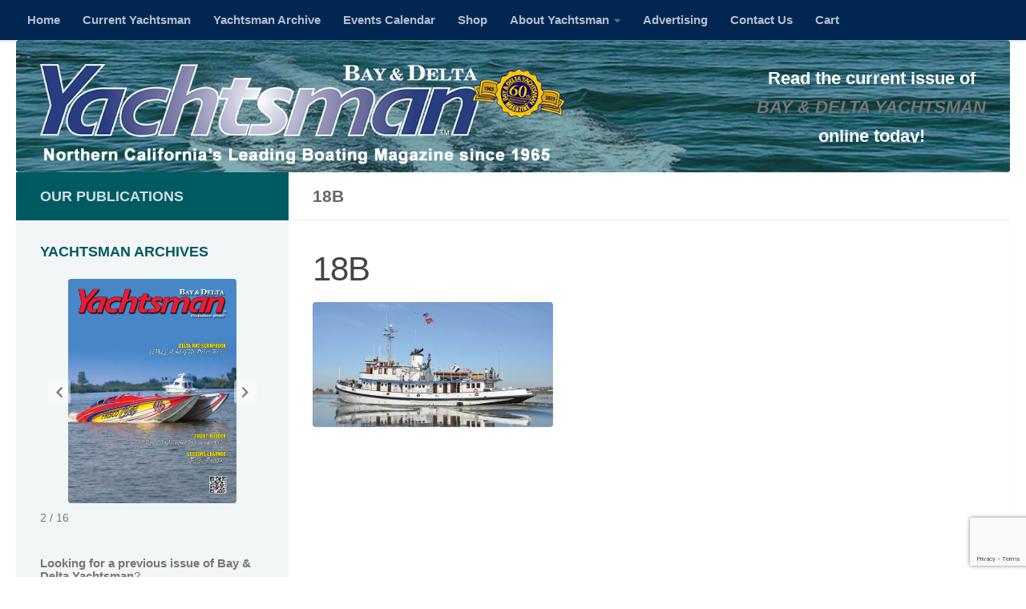

--- FILE ---
content_type: text/html; charset=UTF-8
request_url: https://yachtsmanmagazine.com/18b/
body_size: 135175
content:
<!DOCTYPE html>
<html class="no-js" dir="ltr" lang="en-US" prefix="og: https://ogp.me/ns#">
<head>
  <meta charset="UTF-8">
  <meta name="viewport" content="width=device-width, initial-scale=1.0">
  <link rel="profile" href="https://gmpg.org/xfn/11" />
  <link rel="pingback" href="https://yachtsmanmagazine.com/xmlrpc.php">

          <style id="wfc-base-style" type="text/css">
             .wfc-reset-menu-item-first-letter .navbar .nav>li>a:first-letter {font-size: inherit;}.format-icon:before {color: #5A5A5A;}article .format-icon.tc-hide-icon:before, .safari article.format-video .format-icon.tc-hide-icon:before, .chrome article.format-video .format-icon.tc-hide-icon:before, .safari article.format-image .format-icon.tc-hide-icon:before, .chrome article.format-image .format-icon.tc-hide-icon:before, .safari article.format-gallery .format-icon.tc-hide-icon:before, .safari article.attachment .format-icon.tc-hide-icon:before, .chrome article.format-gallery .format-icon.tc-hide-icon:before, .chrome article.attachment .format-icon.tc-hide-icon:before {content: none!important;}h2#tc-comment-title.tc-hide-icon:before {content: none!important;}.archive .archive-header h1.format-icon.tc-hide-icon:before {content: none!important;}.tc-sidebar h3.widget-title.tc-hide-icon:before {content: none!important;}.footer-widgets h3.widget-title.tc-hide-icon:before {content: none!important;}.tc-hide-icon i, i.tc-hide-icon {display: none !important;}.carousel-control {font-family: "Helvetica Neue", Helvetica, Arial, sans-serif;}.social-block a {font-size: 18px;}footer#footer .colophon .social-block a {font-size: 16px;}.social-block.widget_social a {font-size: 14px;}
        </style>
        <style id="wfc-style-fonts-body" type="text/css" data-origin="server">
/* Setting : Default website font */ 
body {
font-family : Helvetica Neue, Helvetica, Arial, sans-serif!important;
}

</style><style id="wfc-style-fonts-single_page_title" type="text/css" data-origin="server">
/* Setting : Single Page titles */ 
.page .page-title h1, .page .page-title h2, .page .page-title h4 {
font-family : Helvetica Neue, Helvetica, Arial, sans-serif!important;
}

</style><style id="wfc-style-fonts-post_hone" type="text/css" data-origin="server">
/* Setting : H1 headings */ 
main.content .entry h1 {
font-family : Helvetica Neue, Helvetica, Arial, sans-serif!important;
}

</style><style id="wfc-style-fonts-post_htwo" type="text/css" data-origin="server">
/* Setting : H2 headings */ 
main.content .entry h2 {
font-family : Helvetica Neue, Helvetica, Arial, sans-serif!important;
}

</style><style id="wfc-style-fonts-post_hthree" type="text/css" data-origin="server">
/* Setting : H3 headings */ 
main.content .entry h3 {
font-family : Helvetica Neue, Helvetica, Arial, sans-serif!important;
}

</style><style id="wfc-style-fonts-post_hfour" type="text/css" data-origin="server">
/* Setting : H4 headings */ 
main.content .entry h4 {
font-family : Helvetica Neue, Helvetica, Arial, sans-serif!important;
}

</style><style id="wfc-style-fonts-post_hfive" type="text/css" data-origin="server">
/* Setting : H5 headings */ 
main.content .entry h5 {
font-family : Helvetica Neue, Helvetica, Arial, sans-serif!important;
}

</style><style id="wfc-style-fonts-sidebars_top" type="text/css" data-origin="server">
/* Setting : Sidebar Top Boxes */ 
.sidebar-top p {
font-family : Helvetica Neue, Helvetica, Arial, sans-serif!important;
}

</style><style id="wfc-style-fonts-sidebars_widget_title" type="text/css" data-origin="server">
/* Setting : Sidebar widget titles */ 
.sidebar-content .widget > h3.widget-title {
font-family : Helvetica Neue, Helvetica, Arial, sans-serif!important;
}

</style><style id="wfc-style-fonts-sidebars_links" type="text/css" data-origin="server">
/* Setting : Links in sidebars */ 
.sidebar-content a {
font-family : Helvetica Neue, Helvetica, Arial, sans-serif!important;
}

</style><style id="wfc-style-fonts-top_menu_items" type="text/css" data-origin="server">
/* Setting : Top-Menu items */ 
nav#nav-topbar .nav li a {
font-family : Helvetica Neue, Helvetica, Arial, sans-serif!important;
}

</style><title>18B | Bay and Delta Yachtsman</title>

		<!-- All in One SEO 4.9.3 - aioseo.com -->
	<meta name="robots" content="max-image-preview:large" />
	<meta name="author" content="YachtsmanBDY2k20"/>
	<link rel="canonical" href="https://yachtsmanmagazine.com/18b/" />
	<meta name="generator" content="All in One SEO (AIOSEO) 4.9.3" />
		<meta property="og:locale" content="en_US" />
		<meta property="og:site_name" content="Bay and Delta Yachtsman | Northern California&#039;s Leading Boating Magazine" />
		<meta property="og:type" content="article" />
		<meta property="og:title" content="18B | Bay and Delta Yachtsman" />
		<meta property="og:url" content="https://yachtsmanmagazine.com/18b/" />
		<meta property="og:image" content="https://yachtsmanmagazine.com/wp-content/uploads/2025/09/BDYLogoBlue2025Slogan-2.png" />
		<meta property="og:image:secure_url" content="https://yachtsmanmagazine.com/wp-content/uploads/2025/09/BDYLogoBlue2025Slogan-2.png" />
		<meta property="article:published_time" content="2022-02-07T16:41:38+00:00" />
		<meta property="article:modified_time" content="2022-02-07T16:41:38+00:00" />
		<meta property="article:publisher" content="https://www.facebook.com/BDY1965" />
		<meta name="twitter:card" content="summary" />
		<meta name="twitter:title" content="18B | Bay and Delta Yachtsman" />
		<meta name="twitter:image" content="https://yachtsmanmagazine.com/wp-content/uploads/2025/09/BDYLogoBlue2025Slogan-2.png" />
		<script type="application/ld+json" class="aioseo-schema">
			{"@context":"https:\/\/schema.org","@graph":[{"@type":"BreadcrumbList","@id":"https:\/\/yachtsmanmagazine.com\/18b\/#breadcrumblist","itemListElement":[{"@type":"ListItem","@id":"https:\/\/yachtsmanmagazine.com#listItem","position":1,"name":"Home","item":"https:\/\/yachtsmanmagazine.com","nextItem":{"@type":"ListItem","@id":"https:\/\/yachtsmanmagazine.com\/18b\/#listItem","name":"18B"}},{"@type":"ListItem","@id":"https:\/\/yachtsmanmagazine.com\/18b\/#listItem","position":2,"name":"18B","previousItem":{"@type":"ListItem","@id":"https:\/\/yachtsmanmagazine.com#listItem","name":"Home"}}]},{"@type":"ItemPage","@id":"https:\/\/yachtsmanmagazine.com\/18b\/#itempage","url":"https:\/\/yachtsmanmagazine.com\/18b\/","name":"18B | Bay and Delta Yachtsman","inLanguage":"en-US","isPartOf":{"@id":"https:\/\/yachtsmanmagazine.com\/#website"},"breadcrumb":{"@id":"https:\/\/yachtsmanmagazine.com\/18b\/#breadcrumblist"},"author":{"@id":"https:\/\/yachtsmanmagazine.com\/author\/yachtsmanbdy2k20\/#author"},"creator":{"@id":"https:\/\/yachtsmanmagazine.com\/author\/yachtsmanbdy2k20\/#author"},"datePublished":"2022-02-07T08:41:38-08:00","dateModified":"2022-02-07T08:41:38-08:00"},{"@type":"Organization","@id":"https:\/\/yachtsmanmagazine.com\/#organization","name":"Yachtsman Magazine","description":"Northern California's Leading Boating Magazine","url":"https:\/\/yachtsmanmagazine.com\/","telephone":"+17753535100","logo":{"@type":"ImageObject","url":"https:\/\/yachtsmanmagazine.com\/wp-content\/uploads\/2025\/09\/BDYLogoBlue2025Slogan-2.png","@id":"https:\/\/yachtsmanmagazine.com\/18b\/#organizationLogo","width":836,"height":166},"image":{"@id":"https:\/\/yachtsmanmagazine.com\/18b\/#organizationLogo"},"sameAs":["https:\/\/www.facebook.com\/BDY1965"]},{"@type":"Person","@id":"https:\/\/yachtsmanmagazine.com\/author\/yachtsmanbdy2k20\/#author","url":"https:\/\/yachtsmanmagazine.com\/author\/yachtsmanbdy2k20\/","name":"YachtsmanBDY2k20","image":{"@type":"ImageObject","@id":"https:\/\/yachtsmanmagazine.com\/18b\/#authorImage","url":"https:\/\/secure.gravatar.com\/avatar\/0e00274b53f09acc8e2bdd578eefac1e4add36264445ee887dd270c7194bbab7?s=96&d=mm&r=g","width":96,"height":96,"caption":"YachtsmanBDY2k20"}},{"@type":"WebSite","@id":"https:\/\/yachtsmanmagazine.com\/#website","url":"https:\/\/yachtsmanmagazine.com\/","name":"Bay and Delta Yachtsman","description":"Northern California's Leading Boating Magazine","inLanguage":"en-US","publisher":{"@id":"https:\/\/yachtsmanmagazine.com\/#organization"}}]}
		</script>
		<!-- All in One SEO -->

<script>document.documentElement.className = document.documentElement.className.replace("no-js","js");</script>
<script>window._wca = window._wca || [];</script>
<link rel='dns-prefetch' href='//challenges.cloudflare.com' />
<link rel='dns-prefetch' href='//stats.wp.com' />
<link rel='dns-prefetch' href='//maxcdn.bootstrapcdn.com' />
<link rel="alternate" type="application/rss+xml" title="Bay and Delta Yachtsman &raquo; Feed" href="https://yachtsmanmagazine.com/feed/" />
<link rel="alternate" type="application/rss+xml" title="Bay and Delta Yachtsman &raquo; Comments Feed" href="https://yachtsmanmagazine.com/comments/feed/" />
<link rel="alternate" title="oEmbed (JSON)" type="application/json+oembed" href="https://yachtsmanmagazine.com/wp-json/oembed/1.0/embed?url=https%3A%2F%2Fyachtsmanmagazine.com%2F18b%2F" />
<link rel="alternate" title="oEmbed (XML)" type="text/xml+oembed" href="https://yachtsmanmagazine.com/wp-json/oembed/1.0/embed?url=https%3A%2F%2Fyachtsmanmagazine.com%2F18b%2F&#038;format=xml" />
		<!-- This site uses the Google Analytics by ExactMetrics plugin v8.11.1 - Using Analytics tracking - https://www.exactmetrics.com/ -->
							<script src="//www.googletagmanager.com/gtag/js?id=G-6HTY2222SJ"  data-cfasync="false" data-wpfc-render="false" async></script>
			<script data-cfasync="false" data-wpfc-render="false">
				var em_version = '8.11.1';
				var em_track_user = true;
				var em_no_track_reason = '';
								var ExactMetricsDefaultLocations = {"page_location":"https:\/\/yachtsmanmagazine.com\/18b\/"};
								if ( typeof ExactMetricsPrivacyGuardFilter === 'function' ) {
					var ExactMetricsLocations = (typeof ExactMetricsExcludeQuery === 'object') ? ExactMetricsPrivacyGuardFilter( ExactMetricsExcludeQuery ) : ExactMetricsPrivacyGuardFilter( ExactMetricsDefaultLocations );
				} else {
					var ExactMetricsLocations = (typeof ExactMetricsExcludeQuery === 'object') ? ExactMetricsExcludeQuery : ExactMetricsDefaultLocations;
				}

								var disableStrs = [
										'ga-disable-G-6HTY2222SJ',
									];

				/* Function to detect opted out users */
				function __gtagTrackerIsOptedOut() {
					for (var index = 0; index < disableStrs.length; index++) {
						if (document.cookie.indexOf(disableStrs[index] + '=true') > -1) {
							return true;
						}
					}

					return false;
				}

				/* Disable tracking if the opt-out cookie exists. */
				if (__gtagTrackerIsOptedOut()) {
					for (var index = 0; index < disableStrs.length; index++) {
						window[disableStrs[index]] = true;
					}
				}

				/* Opt-out function */
				function __gtagTrackerOptout() {
					for (var index = 0; index < disableStrs.length; index++) {
						document.cookie = disableStrs[index] + '=true; expires=Thu, 31 Dec 2099 23:59:59 UTC; path=/';
						window[disableStrs[index]] = true;
					}
				}

				if ('undefined' === typeof gaOptout) {
					function gaOptout() {
						__gtagTrackerOptout();
					}
				}
								window.dataLayer = window.dataLayer || [];

				window.ExactMetricsDualTracker = {
					helpers: {},
					trackers: {},
				};
				if (em_track_user) {
					function __gtagDataLayer() {
						dataLayer.push(arguments);
					}

					function __gtagTracker(type, name, parameters) {
						if (!parameters) {
							parameters = {};
						}

						if (parameters.send_to) {
							__gtagDataLayer.apply(null, arguments);
							return;
						}

						if (type === 'event') {
														parameters.send_to = exactmetrics_frontend.v4_id;
							var hookName = name;
							if (typeof parameters['event_category'] !== 'undefined') {
								hookName = parameters['event_category'] + ':' + name;
							}

							if (typeof ExactMetricsDualTracker.trackers[hookName] !== 'undefined') {
								ExactMetricsDualTracker.trackers[hookName](parameters);
							} else {
								__gtagDataLayer('event', name, parameters);
							}
							
						} else {
							__gtagDataLayer.apply(null, arguments);
						}
					}

					__gtagTracker('js', new Date());
					__gtagTracker('set', {
						'developer_id.dNDMyYj': true,
											});
					if ( ExactMetricsLocations.page_location ) {
						__gtagTracker('set', ExactMetricsLocations);
					}
										__gtagTracker('config', 'G-6HTY2222SJ', {"forceSSL":"true","link_attribution":"true"} );
										window.gtag = __gtagTracker;										(function () {
						/* https://developers.google.com/analytics/devguides/collection/analyticsjs/ */
						/* ga and __gaTracker compatibility shim. */
						var noopfn = function () {
							return null;
						};
						var newtracker = function () {
							return new Tracker();
						};
						var Tracker = function () {
							return null;
						};
						var p = Tracker.prototype;
						p.get = noopfn;
						p.set = noopfn;
						p.send = function () {
							var args = Array.prototype.slice.call(arguments);
							args.unshift('send');
							__gaTracker.apply(null, args);
						};
						var __gaTracker = function () {
							var len = arguments.length;
							if (len === 0) {
								return;
							}
							var f = arguments[len - 1];
							if (typeof f !== 'object' || f === null || typeof f.hitCallback !== 'function') {
								if ('send' === arguments[0]) {
									var hitConverted, hitObject = false, action;
									if ('event' === arguments[1]) {
										if ('undefined' !== typeof arguments[3]) {
											hitObject = {
												'eventAction': arguments[3],
												'eventCategory': arguments[2],
												'eventLabel': arguments[4],
												'value': arguments[5] ? arguments[5] : 1,
											}
										}
									}
									if ('pageview' === arguments[1]) {
										if ('undefined' !== typeof arguments[2]) {
											hitObject = {
												'eventAction': 'page_view',
												'page_path': arguments[2],
											}
										}
									}
									if (typeof arguments[2] === 'object') {
										hitObject = arguments[2];
									}
									if (typeof arguments[5] === 'object') {
										Object.assign(hitObject, arguments[5]);
									}
									if ('undefined' !== typeof arguments[1].hitType) {
										hitObject = arguments[1];
										if ('pageview' === hitObject.hitType) {
											hitObject.eventAction = 'page_view';
										}
									}
									if (hitObject) {
										action = 'timing' === arguments[1].hitType ? 'timing_complete' : hitObject.eventAction;
										hitConverted = mapArgs(hitObject);
										__gtagTracker('event', action, hitConverted);
									}
								}
								return;
							}

							function mapArgs(args) {
								var arg, hit = {};
								var gaMap = {
									'eventCategory': 'event_category',
									'eventAction': 'event_action',
									'eventLabel': 'event_label',
									'eventValue': 'event_value',
									'nonInteraction': 'non_interaction',
									'timingCategory': 'event_category',
									'timingVar': 'name',
									'timingValue': 'value',
									'timingLabel': 'event_label',
									'page': 'page_path',
									'location': 'page_location',
									'title': 'page_title',
									'referrer' : 'page_referrer',
								};
								for (arg in args) {
																		if (!(!args.hasOwnProperty(arg) || !gaMap.hasOwnProperty(arg))) {
										hit[gaMap[arg]] = args[arg];
									} else {
										hit[arg] = args[arg];
									}
								}
								return hit;
							}

							try {
								f.hitCallback();
							} catch (ex) {
							}
						};
						__gaTracker.create = newtracker;
						__gaTracker.getByName = newtracker;
						__gaTracker.getAll = function () {
							return [];
						};
						__gaTracker.remove = noopfn;
						__gaTracker.loaded = true;
						window['__gaTracker'] = __gaTracker;
					})();
									} else {
										console.log("");
					(function () {
						function __gtagTracker() {
							return null;
						}

						window['__gtagTracker'] = __gtagTracker;
						window['gtag'] = __gtagTracker;
					})();
									}
			</script>
							<!-- / Google Analytics by ExactMetrics -->
				<!-- This site uses the Google Analytics by MonsterInsights plugin v9.11.1 - Using Analytics tracking - https://www.monsterinsights.com/ -->
							<script src="//www.googletagmanager.com/gtag/js?id=G-6HTY2222SJ"  data-cfasync="false" data-wpfc-render="false" async></script>
			<script data-cfasync="false" data-wpfc-render="false">
				var mi_version = '9.11.1';
				var mi_track_user = true;
				var mi_no_track_reason = '';
								var MonsterInsightsDefaultLocations = {"page_location":"https:\/\/yachtsmanmagazine.com\/18b\/"};
								if ( typeof MonsterInsightsPrivacyGuardFilter === 'function' ) {
					var MonsterInsightsLocations = (typeof MonsterInsightsExcludeQuery === 'object') ? MonsterInsightsPrivacyGuardFilter( MonsterInsightsExcludeQuery ) : MonsterInsightsPrivacyGuardFilter( MonsterInsightsDefaultLocations );
				} else {
					var MonsterInsightsLocations = (typeof MonsterInsightsExcludeQuery === 'object') ? MonsterInsightsExcludeQuery : MonsterInsightsDefaultLocations;
				}

								var disableStrs = [
										'ga-disable-G-6HTY2222SJ',
									];

				/* Function to detect opted out users */
				function __gtagTrackerIsOptedOut() {
					for (var index = 0; index < disableStrs.length; index++) {
						if (document.cookie.indexOf(disableStrs[index] + '=true') > -1) {
							return true;
						}
					}

					return false;
				}

				/* Disable tracking if the opt-out cookie exists. */
				if (__gtagTrackerIsOptedOut()) {
					for (var index = 0; index < disableStrs.length; index++) {
						window[disableStrs[index]] = true;
					}
				}

				/* Opt-out function */
				function __gtagTrackerOptout() {
					for (var index = 0; index < disableStrs.length; index++) {
						document.cookie = disableStrs[index] + '=true; expires=Thu, 31 Dec 2099 23:59:59 UTC; path=/';
						window[disableStrs[index]] = true;
					}
				}

				if ('undefined' === typeof gaOptout) {
					function gaOptout() {
						__gtagTrackerOptout();
					}
				}
								window.dataLayer = window.dataLayer || [];

				window.MonsterInsightsDualTracker = {
					helpers: {},
					trackers: {},
				};
				if (mi_track_user) {
					function __gtagDataLayer() {
						dataLayer.push(arguments);
					}

					function __gtagTracker(type, name, parameters) {
						if (!parameters) {
							parameters = {};
						}

						if (parameters.send_to) {
							__gtagDataLayer.apply(null, arguments);
							return;
						}

						if (type === 'event') {
														parameters.send_to = monsterinsights_frontend.v4_id;
							var hookName = name;
							if (typeof parameters['event_category'] !== 'undefined') {
								hookName = parameters['event_category'] + ':' + name;
							}

							if (typeof MonsterInsightsDualTracker.trackers[hookName] !== 'undefined') {
								MonsterInsightsDualTracker.trackers[hookName](parameters);
							} else {
								__gtagDataLayer('event', name, parameters);
							}
							
						} else {
							__gtagDataLayer.apply(null, arguments);
						}
					}

					__gtagTracker('js', new Date());
					__gtagTracker('set', {
						'developer_id.dZGIzZG': true,
											});
					if ( MonsterInsightsLocations.page_location ) {
						__gtagTracker('set', MonsterInsightsLocations);
					}
										__gtagTracker('config', 'G-6HTY2222SJ', {"forceSSL":"true","link_attribution":"true"} );
										window.gtag = __gtagTracker;										(function () {
						/* https://developers.google.com/analytics/devguides/collection/analyticsjs/ */
						/* ga and __gaTracker compatibility shim. */
						var noopfn = function () {
							return null;
						};
						var newtracker = function () {
							return new Tracker();
						};
						var Tracker = function () {
							return null;
						};
						var p = Tracker.prototype;
						p.get = noopfn;
						p.set = noopfn;
						p.send = function () {
							var args = Array.prototype.slice.call(arguments);
							args.unshift('send');
							__gaTracker.apply(null, args);
						};
						var __gaTracker = function () {
							var len = arguments.length;
							if (len === 0) {
								return;
							}
							var f = arguments[len - 1];
							if (typeof f !== 'object' || f === null || typeof f.hitCallback !== 'function') {
								if ('send' === arguments[0]) {
									var hitConverted, hitObject = false, action;
									if ('event' === arguments[1]) {
										if ('undefined' !== typeof arguments[3]) {
											hitObject = {
												'eventAction': arguments[3],
												'eventCategory': arguments[2],
												'eventLabel': arguments[4],
												'value': arguments[5] ? arguments[5] : 1,
											}
										}
									}
									if ('pageview' === arguments[1]) {
										if ('undefined' !== typeof arguments[2]) {
											hitObject = {
												'eventAction': 'page_view',
												'page_path': arguments[2],
											}
										}
									}
									if (typeof arguments[2] === 'object') {
										hitObject = arguments[2];
									}
									if (typeof arguments[5] === 'object') {
										Object.assign(hitObject, arguments[5]);
									}
									if ('undefined' !== typeof arguments[1].hitType) {
										hitObject = arguments[1];
										if ('pageview' === hitObject.hitType) {
											hitObject.eventAction = 'page_view';
										}
									}
									if (hitObject) {
										action = 'timing' === arguments[1].hitType ? 'timing_complete' : hitObject.eventAction;
										hitConverted = mapArgs(hitObject);
										__gtagTracker('event', action, hitConverted);
									}
								}
								return;
							}

							function mapArgs(args) {
								var arg, hit = {};
								var gaMap = {
									'eventCategory': 'event_category',
									'eventAction': 'event_action',
									'eventLabel': 'event_label',
									'eventValue': 'event_value',
									'nonInteraction': 'non_interaction',
									'timingCategory': 'event_category',
									'timingVar': 'name',
									'timingValue': 'value',
									'timingLabel': 'event_label',
									'page': 'page_path',
									'location': 'page_location',
									'title': 'page_title',
									'referrer' : 'page_referrer',
								};
								for (arg in args) {
																		if (!(!args.hasOwnProperty(arg) || !gaMap.hasOwnProperty(arg))) {
										hit[gaMap[arg]] = args[arg];
									} else {
										hit[arg] = args[arg];
									}
								}
								return hit;
							}

							try {
								f.hitCallback();
							} catch (ex) {
							}
						};
						__gaTracker.create = newtracker;
						__gaTracker.getByName = newtracker;
						__gaTracker.getAll = function () {
							return [];
						};
						__gaTracker.remove = noopfn;
						__gaTracker.loaded = true;
						window['__gaTracker'] = __gaTracker;
					})();
									} else {
										console.log("");
					(function () {
						function __gtagTracker() {
							return null;
						}

						window['__gtagTracker'] = __gtagTracker;
						window['gtag'] = __gtagTracker;
					})();
									}
			</script>
							<!-- / Google Analytics by MonsterInsights -->
		<style id='wp-img-auto-sizes-contain-inline-css'>
img:is([sizes=auto i],[sizes^="auto," i]){contain-intrinsic-size:3000px 1500px}
/*# sourceURL=wp-img-auto-sizes-contain-inline-css */
</style>
<style id='wp-emoji-styles-inline-css'>

	img.wp-smiley, img.emoji {
		display: inline !important;
		border: none !important;
		box-shadow: none !important;
		height: 1em !important;
		width: 1em !important;
		margin: 0 0.07em !important;
		vertical-align: -0.1em !important;
		background: none !important;
		padding: 0 !important;
	}
/*# sourceURL=wp-emoji-styles-inline-css */
</style>
<style id='wp-block-library-inline-css'>
:root{--wp-block-synced-color:#7a00df;--wp-block-synced-color--rgb:122,0,223;--wp-bound-block-color:var(--wp-block-synced-color);--wp-editor-canvas-background:#ddd;--wp-admin-theme-color:#007cba;--wp-admin-theme-color--rgb:0,124,186;--wp-admin-theme-color-darker-10:#006ba1;--wp-admin-theme-color-darker-10--rgb:0,107,160.5;--wp-admin-theme-color-darker-20:#005a87;--wp-admin-theme-color-darker-20--rgb:0,90,135;--wp-admin-border-width-focus:2px}@media (min-resolution:192dpi){:root{--wp-admin-border-width-focus:1.5px}}.wp-element-button{cursor:pointer}:root .has-very-light-gray-background-color{background-color:#eee}:root .has-very-dark-gray-background-color{background-color:#313131}:root .has-very-light-gray-color{color:#eee}:root .has-very-dark-gray-color{color:#313131}:root .has-vivid-green-cyan-to-vivid-cyan-blue-gradient-background{background:linear-gradient(135deg,#00d084,#0693e3)}:root .has-purple-crush-gradient-background{background:linear-gradient(135deg,#34e2e4,#4721fb 50%,#ab1dfe)}:root .has-hazy-dawn-gradient-background{background:linear-gradient(135deg,#faaca8,#dad0ec)}:root .has-subdued-olive-gradient-background{background:linear-gradient(135deg,#fafae1,#67a671)}:root .has-atomic-cream-gradient-background{background:linear-gradient(135deg,#fdd79a,#004a59)}:root .has-nightshade-gradient-background{background:linear-gradient(135deg,#330968,#31cdcf)}:root .has-midnight-gradient-background{background:linear-gradient(135deg,#020381,#2874fc)}:root{--wp--preset--font-size--normal:16px;--wp--preset--font-size--huge:42px}.has-regular-font-size{font-size:1em}.has-larger-font-size{font-size:2.625em}.has-normal-font-size{font-size:var(--wp--preset--font-size--normal)}.has-huge-font-size{font-size:var(--wp--preset--font-size--huge)}.has-text-align-center{text-align:center}.has-text-align-left{text-align:left}.has-text-align-right{text-align:right}.has-fit-text{white-space:nowrap!important}#end-resizable-editor-section{display:none}.aligncenter{clear:both}.items-justified-left{justify-content:flex-start}.items-justified-center{justify-content:center}.items-justified-right{justify-content:flex-end}.items-justified-space-between{justify-content:space-between}.screen-reader-text{border:0;clip-path:inset(50%);height:1px;margin:-1px;overflow:hidden;padding:0;position:absolute;width:1px;word-wrap:normal!important}.screen-reader-text:focus{background-color:#ddd;clip-path:none;color:#444;display:block;font-size:1em;height:auto;left:5px;line-height:normal;padding:15px 23px 14px;text-decoration:none;top:5px;width:auto;z-index:100000}html :where(.has-border-color){border-style:solid}html :where([style*=border-top-color]){border-top-style:solid}html :where([style*=border-right-color]){border-right-style:solid}html :where([style*=border-bottom-color]){border-bottom-style:solid}html :where([style*=border-left-color]){border-left-style:solid}html :where([style*=border-width]){border-style:solid}html :where([style*=border-top-width]){border-top-style:solid}html :where([style*=border-right-width]){border-right-style:solid}html :where([style*=border-bottom-width]){border-bottom-style:solid}html :where([style*=border-left-width]){border-left-style:solid}html :where(img[class*=wp-image-]){height:auto;max-width:100%}:where(figure){margin:0 0 1em}html :where(.is-position-sticky){--wp-admin--admin-bar--position-offset:var(--wp-admin--admin-bar--height,0px)}@media screen and (max-width:600px){html :where(.is-position-sticky){--wp-admin--admin-bar--position-offset:0px}}

/*# sourceURL=wp-block-library-inline-css */
</style><style id='wp-block-heading-inline-css'>
h1:where(.wp-block-heading).has-background,h2:where(.wp-block-heading).has-background,h3:where(.wp-block-heading).has-background,h4:where(.wp-block-heading).has-background,h5:where(.wp-block-heading).has-background,h6:where(.wp-block-heading).has-background{padding:1.25em 2.375em}h1.has-text-align-left[style*=writing-mode]:where([style*=vertical-lr]),h1.has-text-align-right[style*=writing-mode]:where([style*=vertical-rl]),h2.has-text-align-left[style*=writing-mode]:where([style*=vertical-lr]),h2.has-text-align-right[style*=writing-mode]:where([style*=vertical-rl]),h3.has-text-align-left[style*=writing-mode]:where([style*=vertical-lr]),h3.has-text-align-right[style*=writing-mode]:where([style*=vertical-rl]),h4.has-text-align-left[style*=writing-mode]:where([style*=vertical-lr]),h4.has-text-align-right[style*=writing-mode]:where([style*=vertical-rl]),h5.has-text-align-left[style*=writing-mode]:where([style*=vertical-lr]),h5.has-text-align-right[style*=writing-mode]:where([style*=vertical-rl]),h6.has-text-align-left[style*=writing-mode]:where([style*=vertical-lr]),h6.has-text-align-right[style*=writing-mode]:where([style*=vertical-rl]){rotate:180deg}
/*# sourceURL=https://yachtsmanmagazine.com/wp-includes/blocks/heading/style.min.css */
</style>
<style id='wp-block-paragraph-inline-css'>
.is-small-text{font-size:.875em}.is-regular-text{font-size:1em}.is-large-text{font-size:2.25em}.is-larger-text{font-size:3em}.has-drop-cap:not(:focus):first-letter{float:left;font-size:8.4em;font-style:normal;font-weight:100;line-height:.68;margin:.05em .1em 0 0;text-transform:uppercase}body.rtl .has-drop-cap:not(:focus):first-letter{float:none;margin-left:.1em}p.has-drop-cap.has-background{overflow:hidden}:root :where(p.has-background){padding:1.25em 2.375em}:where(p.has-text-color:not(.has-link-color)) a{color:inherit}p.has-text-align-left[style*="writing-mode:vertical-lr"],p.has-text-align-right[style*="writing-mode:vertical-rl"]{rotate:180deg}
/*# sourceURL=https://yachtsmanmagazine.com/wp-includes/blocks/paragraph/style.min.css */
</style>
<style id='wp-block-separator-inline-css'>
@charset "UTF-8";.wp-block-separator{border:none;border-top:2px solid}:root :where(.wp-block-separator.is-style-dots){height:auto;line-height:1;text-align:center}:root :where(.wp-block-separator.is-style-dots):before{color:currentColor;content:"···";font-family:serif;font-size:1.5em;letter-spacing:2em;padding-left:2em}.wp-block-separator.is-style-dots{background:none!important;border:none!important}
/*# sourceURL=https://yachtsmanmagazine.com/wp-includes/blocks/separator/style.min.css */
</style>
<style id='wp-block-spacer-inline-css'>
.wp-block-spacer{clear:both}
/*# sourceURL=https://yachtsmanmagazine.com/wp-includes/blocks/spacer/style.min.css */
</style>
<style id='global-styles-inline-css'>
:root{--wp--preset--aspect-ratio--square: 1;--wp--preset--aspect-ratio--4-3: 4/3;--wp--preset--aspect-ratio--3-4: 3/4;--wp--preset--aspect-ratio--3-2: 3/2;--wp--preset--aspect-ratio--2-3: 2/3;--wp--preset--aspect-ratio--16-9: 16/9;--wp--preset--aspect-ratio--9-16: 9/16;--wp--preset--color--black: #000000;--wp--preset--color--cyan-bluish-gray: #abb8c3;--wp--preset--color--white: #ffffff;--wp--preset--color--pale-pink: #f78da7;--wp--preset--color--vivid-red: #cf2e2e;--wp--preset--color--luminous-vivid-orange: #ff6900;--wp--preset--color--luminous-vivid-amber: #fcb900;--wp--preset--color--light-green-cyan: #7bdcb5;--wp--preset--color--vivid-green-cyan: #00d084;--wp--preset--color--pale-cyan-blue: #8ed1fc;--wp--preset--color--vivid-cyan-blue: #0693e3;--wp--preset--color--vivid-purple: #9b51e0;--wp--preset--gradient--vivid-cyan-blue-to-vivid-purple: linear-gradient(135deg,rgb(6,147,227) 0%,rgb(155,81,224) 100%);--wp--preset--gradient--light-green-cyan-to-vivid-green-cyan: linear-gradient(135deg,rgb(122,220,180) 0%,rgb(0,208,130) 100%);--wp--preset--gradient--luminous-vivid-amber-to-luminous-vivid-orange: linear-gradient(135deg,rgb(252,185,0) 0%,rgb(255,105,0) 100%);--wp--preset--gradient--luminous-vivid-orange-to-vivid-red: linear-gradient(135deg,rgb(255,105,0) 0%,rgb(207,46,46) 100%);--wp--preset--gradient--very-light-gray-to-cyan-bluish-gray: linear-gradient(135deg,rgb(238,238,238) 0%,rgb(169,184,195) 100%);--wp--preset--gradient--cool-to-warm-spectrum: linear-gradient(135deg,rgb(74,234,220) 0%,rgb(151,120,209) 20%,rgb(207,42,186) 40%,rgb(238,44,130) 60%,rgb(251,105,98) 80%,rgb(254,248,76) 100%);--wp--preset--gradient--blush-light-purple: linear-gradient(135deg,rgb(255,206,236) 0%,rgb(152,150,240) 100%);--wp--preset--gradient--blush-bordeaux: linear-gradient(135deg,rgb(254,205,165) 0%,rgb(254,45,45) 50%,rgb(107,0,62) 100%);--wp--preset--gradient--luminous-dusk: linear-gradient(135deg,rgb(255,203,112) 0%,rgb(199,81,192) 50%,rgb(65,88,208) 100%);--wp--preset--gradient--pale-ocean: linear-gradient(135deg,rgb(255,245,203) 0%,rgb(182,227,212) 50%,rgb(51,167,181) 100%);--wp--preset--gradient--electric-grass: linear-gradient(135deg,rgb(202,248,128) 0%,rgb(113,206,126) 100%);--wp--preset--gradient--midnight: linear-gradient(135deg,rgb(2,3,129) 0%,rgb(40,116,252) 100%);--wp--preset--font-size--small: 13px;--wp--preset--font-size--medium: 20px;--wp--preset--font-size--large: 36px;--wp--preset--font-size--x-large: 42px;--wp--preset--spacing--20: 0.44rem;--wp--preset--spacing--30: 0.67rem;--wp--preset--spacing--40: 1rem;--wp--preset--spacing--50: 1.5rem;--wp--preset--spacing--60: 2.25rem;--wp--preset--spacing--70: 3.38rem;--wp--preset--spacing--80: 5.06rem;--wp--preset--shadow--natural: 6px 6px 9px rgba(0, 0, 0, 0.2);--wp--preset--shadow--deep: 12px 12px 50px rgba(0, 0, 0, 0.4);--wp--preset--shadow--sharp: 6px 6px 0px rgba(0, 0, 0, 0.2);--wp--preset--shadow--outlined: 6px 6px 0px -3px rgb(255, 255, 255), 6px 6px rgb(0, 0, 0);--wp--preset--shadow--crisp: 6px 6px 0px rgb(0, 0, 0);}:where(.is-layout-flex){gap: 0.5em;}:where(.is-layout-grid){gap: 0.5em;}body .is-layout-flex{display: flex;}.is-layout-flex{flex-wrap: wrap;align-items: center;}.is-layout-flex > :is(*, div){margin: 0;}body .is-layout-grid{display: grid;}.is-layout-grid > :is(*, div){margin: 0;}:where(.wp-block-columns.is-layout-flex){gap: 2em;}:where(.wp-block-columns.is-layout-grid){gap: 2em;}:where(.wp-block-post-template.is-layout-flex){gap: 1.25em;}:where(.wp-block-post-template.is-layout-grid){gap: 1.25em;}.has-black-color{color: var(--wp--preset--color--black) !important;}.has-cyan-bluish-gray-color{color: var(--wp--preset--color--cyan-bluish-gray) !important;}.has-white-color{color: var(--wp--preset--color--white) !important;}.has-pale-pink-color{color: var(--wp--preset--color--pale-pink) !important;}.has-vivid-red-color{color: var(--wp--preset--color--vivid-red) !important;}.has-luminous-vivid-orange-color{color: var(--wp--preset--color--luminous-vivid-orange) !important;}.has-luminous-vivid-amber-color{color: var(--wp--preset--color--luminous-vivid-amber) !important;}.has-light-green-cyan-color{color: var(--wp--preset--color--light-green-cyan) !important;}.has-vivid-green-cyan-color{color: var(--wp--preset--color--vivid-green-cyan) !important;}.has-pale-cyan-blue-color{color: var(--wp--preset--color--pale-cyan-blue) !important;}.has-vivid-cyan-blue-color{color: var(--wp--preset--color--vivid-cyan-blue) !important;}.has-vivid-purple-color{color: var(--wp--preset--color--vivid-purple) !important;}.has-black-background-color{background-color: var(--wp--preset--color--black) !important;}.has-cyan-bluish-gray-background-color{background-color: var(--wp--preset--color--cyan-bluish-gray) !important;}.has-white-background-color{background-color: var(--wp--preset--color--white) !important;}.has-pale-pink-background-color{background-color: var(--wp--preset--color--pale-pink) !important;}.has-vivid-red-background-color{background-color: var(--wp--preset--color--vivid-red) !important;}.has-luminous-vivid-orange-background-color{background-color: var(--wp--preset--color--luminous-vivid-orange) !important;}.has-luminous-vivid-amber-background-color{background-color: var(--wp--preset--color--luminous-vivid-amber) !important;}.has-light-green-cyan-background-color{background-color: var(--wp--preset--color--light-green-cyan) !important;}.has-vivid-green-cyan-background-color{background-color: var(--wp--preset--color--vivid-green-cyan) !important;}.has-pale-cyan-blue-background-color{background-color: var(--wp--preset--color--pale-cyan-blue) !important;}.has-vivid-cyan-blue-background-color{background-color: var(--wp--preset--color--vivid-cyan-blue) !important;}.has-vivid-purple-background-color{background-color: var(--wp--preset--color--vivid-purple) !important;}.has-black-border-color{border-color: var(--wp--preset--color--black) !important;}.has-cyan-bluish-gray-border-color{border-color: var(--wp--preset--color--cyan-bluish-gray) !important;}.has-white-border-color{border-color: var(--wp--preset--color--white) !important;}.has-pale-pink-border-color{border-color: var(--wp--preset--color--pale-pink) !important;}.has-vivid-red-border-color{border-color: var(--wp--preset--color--vivid-red) !important;}.has-luminous-vivid-orange-border-color{border-color: var(--wp--preset--color--luminous-vivid-orange) !important;}.has-luminous-vivid-amber-border-color{border-color: var(--wp--preset--color--luminous-vivid-amber) !important;}.has-light-green-cyan-border-color{border-color: var(--wp--preset--color--light-green-cyan) !important;}.has-vivid-green-cyan-border-color{border-color: var(--wp--preset--color--vivid-green-cyan) !important;}.has-pale-cyan-blue-border-color{border-color: var(--wp--preset--color--pale-cyan-blue) !important;}.has-vivid-cyan-blue-border-color{border-color: var(--wp--preset--color--vivid-cyan-blue) !important;}.has-vivid-purple-border-color{border-color: var(--wp--preset--color--vivid-purple) !important;}.has-vivid-cyan-blue-to-vivid-purple-gradient-background{background: var(--wp--preset--gradient--vivid-cyan-blue-to-vivid-purple) !important;}.has-light-green-cyan-to-vivid-green-cyan-gradient-background{background: var(--wp--preset--gradient--light-green-cyan-to-vivid-green-cyan) !important;}.has-luminous-vivid-amber-to-luminous-vivid-orange-gradient-background{background: var(--wp--preset--gradient--luminous-vivid-amber-to-luminous-vivid-orange) !important;}.has-luminous-vivid-orange-to-vivid-red-gradient-background{background: var(--wp--preset--gradient--luminous-vivid-orange-to-vivid-red) !important;}.has-very-light-gray-to-cyan-bluish-gray-gradient-background{background: var(--wp--preset--gradient--very-light-gray-to-cyan-bluish-gray) !important;}.has-cool-to-warm-spectrum-gradient-background{background: var(--wp--preset--gradient--cool-to-warm-spectrum) !important;}.has-blush-light-purple-gradient-background{background: var(--wp--preset--gradient--blush-light-purple) !important;}.has-blush-bordeaux-gradient-background{background: var(--wp--preset--gradient--blush-bordeaux) !important;}.has-luminous-dusk-gradient-background{background: var(--wp--preset--gradient--luminous-dusk) !important;}.has-pale-ocean-gradient-background{background: var(--wp--preset--gradient--pale-ocean) !important;}.has-electric-grass-gradient-background{background: var(--wp--preset--gradient--electric-grass) !important;}.has-midnight-gradient-background{background: var(--wp--preset--gradient--midnight) !important;}.has-small-font-size{font-size: var(--wp--preset--font-size--small) !important;}.has-medium-font-size{font-size: var(--wp--preset--font-size--medium) !important;}.has-large-font-size{font-size: var(--wp--preset--font-size--large) !important;}.has-x-large-font-size{font-size: var(--wp--preset--font-size--x-large) !important;}
/*# sourceURL=global-styles-inline-css */
</style>
<style id='core-block-supports-inline-css'>
.wp-elements-12ce1c712b9e7dcb2615f5bb43bb1df4 a:where(:not(.wp-element-button)){color:var(--wp--preset--color--white);}.wp-elements-b594f731d170e02cb70bf99ac3e9f485 a:where(:not(.wp-element-button)){color:var(--wp--preset--color--white);}.wp-elements-48b5d502bdbffb2366dc5783ac0b3236 a:where(:not(.wp-element-button)){color:var(--wp--preset--color--white);}.wp-elements-d9df5738c33403ca4e14fa7f04a15c40 a:where(:not(.wp-element-button)){color:#005a62;}
/*# sourceURL=core-block-supports-inline-css */
</style>

<style id='classic-theme-styles-inline-css'>
/*! This file is auto-generated */
.wp-block-button__link{color:#fff;background-color:#32373c;border-radius:9999px;box-shadow:none;text-decoration:none;padding:calc(.667em + 2px) calc(1.333em + 2px);font-size:1.125em}.wp-block-file__button{background:#32373c;color:#fff;text-decoration:none}
/*# sourceURL=/wp-includes/css/classic-themes.min.css */
</style>
<link rel='stylesheet' id='contact-form-7-css' href='https://yachtsmanmagazine.com/wp-content/plugins/contact-form-7/includes/css/styles.css?ver=6.1.4' media='all' />
<link rel='stylesheet' id='woocommerce-layout-css' href='https://yachtsmanmagazine.com/wp-content/plugins/woocommerce/assets/css/woocommerce-layout.css?ver=10.4.3' media='all' />
<style id='woocommerce-layout-inline-css'>

	.infinite-scroll .woocommerce-pagination {
		display: none;
	}
/*# sourceURL=woocommerce-layout-inline-css */
</style>
<link rel='stylesheet' id='woocommerce-smallscreen-css' href='https://yachtsmanmagazine.com/wp-content/plugins/woocommerce/assets/css/woocommerce-smallscreen.css?ver=10.4.3' media='only screen and (max-width: 768px)' />
<link rel='stylesheet' id='woocommerce-general-css' href='https://yachtsmanmagazine.com/wp-content/plugins/woocommerce/assets/css/woocommerce.css?ver=10.4.3' media='all' />
<style id='woocommerce-inline-inline-css'>
.woocommerce form .form-row .required { visibility: visible; }
/*# sourceURL=woocommerce-inline-inline-css */
</style>
<link rel='stylesheet' id='cff-css' href='https://yachtsmanmagazine.com/wp-content/plugins/custom-facebook-feed/assets/css/cff-style.min.css?ver=4.3.4' media='all' />
<link rel='stylesheet' id='sb-font-awesome-css' href='https://maxcdn.bootstrapcdn.com/font-awesome/4.7.0/css/font-awesome.min.css?ver=6.9' media='all' />
<link rel='stylesheet' id='gateway-css' href='https://yachtsmanmagazine.com/wp-content/plugins/woocommerce-paypal-payments/modules/ppcp-button/assets/css/gateway.css?ver=3.3.2' media='all' />
<link rel='stylesheet' id='hph-front-style-css' href='https://yachtsmanmagazine.com/wp-content/themes/hueman-pro/addons/assets/front/css/hph-front.min.css?ver=1.4.29' media='all' />
<link rel='stylesheet' id='hueman-main-style-css' href='https://yachtsmanmagazine.com/wp-content/themes/hueman-pro/assets/front/css/main.min.css?ver=1.4.29' media='all' />
<style id='hueman-main-style-inline-css'>
body { font-family:Arial, sans-serif;font-size:1.00rem }@media only screen and (min-width: 720px) {
        .nav > li { font-size:1.00rem; }
      }.sidebar .widget { padding-left: 20px; padding-right: 20px; padding-top: 20px; }::selection { background-color: #005a62; }
::-moz-selection { background-color: #005a62; }a,a>span.hu-external::after,.themeform label .required,#flexslider-featured .flex-direction-nav .flex-next:hover,#flexslider-featured .flex-direction-nav .flex-prev:hover,.post-hover:hover .post-title a,.post-title a:hover,.sidebar.s1 .post-nav li a:hover i,.content .post-nav li a:hover i,.post-related a:hover,.sidebar.s1 .widget_rss ul li a,#footer .widget_rss ul li a,.sidebar.s1 .widget_calendar a,#footer .widget_calendar a,.sidebar.s1 .alx-tab .tab-item-category a,.sidebar.s1 .alx-posts .post-item-category a,.sidebar.s1 .alx-tab li:hover .tab-item-title a,.sidebar.s1 .alx-tab li:hover .tab-item-comment a,.sidebar.s1 .alx-posts li:hover .post-item-title a,#footer .alx-tab .tab-item-category a,#footer .alx-posts .post-item-category a,#footer .alx-tab li:hover .tab-item-title a,#footer .alx-tab li:hover .tab-item-comment a,#footer .alx-posts li:hover .post-item-title a,.comment-tabs li.active a,.comment-awaiting-moderation,.child-menu a:hover,.child-menu .current_page_item > a,.wp-pagenavi a,.entry.woocommerce div.product .woocommerce-tabs ul.tabs li.active a{ color: #005a62; }input[type="submit"],.themeform button[type="submit"],.sidebar.s1 .sidebar-top,.sidebar.s1 .sidebar-toggle,#flexslider-featured .flex-control-nav li a.flex-active,.post-tags a:hover,.sidebar.s1 .widget_calendar caption,#footer .widget_calendar caption,.author-bio .bio-avatar:after,.commentlist li.bypostauthor > .comment-body:after,.commentlist li.comment-author-admin > .comment-body:after,.themeform .woocommerce #respond input#submit.alt,.themeform .woocommerce a.button.alt,.themeform .woocommerce button.button.alt,.themeform .woocommerce input.button.alt{ background-color: #005a62; }.post-format .format-container { border-color: #005a62; }.sidebar.s1 .alx-tabs-nav li.active a,#footer .alx-tabs-nav li.active a,.comment-tabs li.active a,.wp-pagenavi a:hover,.wp-pagenavi a:active,.wp-pagenavi span.current,.entry.woocommerce div.product .woocommerce-tabs ul.tabs li.active a{ border-bottom-color: #005a62!important; }.sidebar.s2 .post-nav li a:hover i,
.sidebar.s2 .widget_rss ul li a,
.sidebar.s2 .widget_calendar a,
.sidebar.s2 .alx-tab .tab-item-category a,
.sidebar.s2 .alx-posts .post-item-category a,
.sidebar.s2 .alx-tab li:hover .tab-item-title a,
.sidebar.s2 .alx-tab li:hover .tab-item-comment a,
.sidebar.s2 .alx-posts li:hover .post-item-title a { color: #eeaa25; }
.sidebar.s2 .sidebar-top,.sidebar.s2 .sidebar-toggle,.post-comments,.jp-play-bar,.jp-volume-bar-value,.sidebar.s2 .widget_calendar caption,.themeform .woocommerce #respond input#submit,.themeform .woocommerce a.button,.themeform .woocommerce button.button,.themeform .woocommerce input.button{ background-color: #eeaa25; }.sidebar.s2 .alx-tabs-nav li.active a { border-bottom-color: #eeaa25; }
.post-comments::before { border-right-color: #eeaa25; }
      .search-expand,
              #nav-topbar.nav-container { background-color: #002651!important}@media only screen and (min-width: 720px) {
                #nav-topbar .nav ul { background-color: #002651!important; }
              }.is-scrolled #header .nav-container.desktop-sticky,
              .is-scrolled #header .search-expand { background-color: #002651!important; background-color: rgba(0,38,81,0.90)!important }.is-scrolled .topbar-transparent #nav-topbar.desktop-sticky .nav ul { background-color: #002651!important; background-color: rgba(0,38,81,0.95)!important }#header { background-color: #ffffff; }
@media only screen and (min-width: 720px) {
  #nav-header .nav ul { background-color: #ffffff; }
}
        #header #nav-mobile { background-color: #002651!important; }.is-scrolled #header #nav-mobile { background-color: #002651!important; background-color: rgba(0,38,81,0.90)!important }#nav-header.nav-container, #main-header-search .search-expand { background-color: ; }
@media only screen and (min-width: 720px) {
  #nav-header .nav ul { background-color: ; }
}
        #footer-bottom { background-color: #002651; }.site-title a img { max-height: 130px; }img { -webkit-border-radius: 4px; border-radius: 4px; }.sidebar.expanding, .sidebar.collapsing, .sidebar .sidebar-content, .sidebar .sidebar-toggle, .container-inner > .main::before,.container-inner > .main::after { background-color: rgba(0,90,98,0.05); }@media only screen and (min-width: 480px) and (max-width: 1200px) { .s2.expanded { background-color: rgba(0,90,98,0.05); } }@media only screen and (min-width: 480px) and (max-width: 960px) { .s1.expanded { background-color: rgba(0,90,98,0.05); } }body { background-color: #ffffff; }
/*# sourceURL=hueman-main-style-inline-css */
</style>
<link rel='stylesheet' id='hueman-font-awesome-css' href='https://yachtsmanmagazine.com/wp-content/themes/hueman-pro/assets/front/css/font-awesome.min.css?ver=1.4.29' media='all' />
<script src="https://yachtsmanmagazine.com/wp-content/plugins/google-analytics-dashboard-for-wp/assets/js/frontend-gtag.min.js?ver=8.11.1" id="exactmetrics-frontend-script-js" async data-wp-strategy="async"></script>
<script data-cfasync="false" data-wpfc-render="false" id='exactmetrics-frontend-script-js-extra'>var exactmetrics_frontend = {"js_events_tracking":"true","download_extensions":"doc,pdf,ppt,zip,xls,docx,pptx,xlsx","inbound_paths":"[{\"path\":\"\\\/go\\\/\",\"label\":\"affiliate\"},{\"path\":\"\\\/recommend\\\/\",\"label\":\"affiliate\"}]","home_url":"https:\/\/yachtsmanmagazine.com","hash_tracking":"false","v4_id":"G-6HTY2222SJ"};</script>
<script src="https://yachtsmanmagazine.com/wp-content/plugins/google-analytics-for-wordpress/assets/js/frontend-gtag.min.js?ver=9.11.1" id="monsterinsights-frontend-script-js" async data-wp-strategy="async"></script>
<script data-cfasync="false" data-wpfc-render="false" id='monsterinsights-frontend-script-js-extra'>var monsterinsights_frontend = {"js_events_tracking":"true","download_extensions":"doc,pdf,ppt,zip,xls,docx,pptx,xlsx","inbound_paths":"[{\"path\":\"\\\/go\\\/\",\"label\":\"affiliate\"},{\"path\":\"\\\/recommend\\\/\",\"label\":\"affiliate\"}]","home_url":"https:\/\/yachtsmanmagazine.com","hash_tracking":"false","v4_id":"G-6HTY2222SJ"};</script>
<script id="nb-jquery" src="https://yachtsmanmagazine.com/wp-includes/js/jquery/jquery.min.js?ver=3.7.1" id="jquery-core-js"></script>
<script src="https://yachtsmanmagazine.com/wp-includes/js/jquery/jquery-migrate.min.js?ver=3.4.1" id="jquery-migrate-js"></script>
<script src="https://yachtsmanmagazine.com/wp-content/plugins/woocommerce/assets/js/jquery-blockui/jquery.blockUI.min.js?ver=2.7.0-wc.10.4.3" id="wc-jquery-blockui-js" defer data-wp-strategy="defer"></script>
<script id="wc-add-to-cart-js-extra">
var wc_add_to_cart_params = {"ajax_url":"/wp-admin/admin-ajax.php","wc_ajax_url":"/?wc-ajax=%%endpoint%%","i18n_view_cart":"View cart","cart_url":"https://yachtsmanmagazine.com/cart/","is_cart":"","cart_redirect_after_add":"yes"};
//# sourceURL=wc-add-to-cart-js-extra
</script>
<script src="https://yachtsmanmagazine.com/wp-content/plugins/woocommerce/assets/js/frontend/add-to-cart.min.js?ver=10.4.3" id="wc-add-to-cart-js" defer data-wp-strategy="defer"></script>
<script src="https://yachtsmanmagazine.com/wp-content/plugins/woocommerce/assets/js/js-cookie/js.cookie.min.js?ver=2.1.4-wc.10.4.3" id="wc-js-cookie-js" defer data-wp-strategy="defer"></script>
<script id="woocommerce-js-extra">
var woocommerce_params = {"ajax_url":"/wp-admin/admin-ajax.php","wc_ajax_url":"/?wc-ajax=%%endpoint%%","i18n_password_show":"Show password","i18n_password_hide":"Hide password"};
//# sourceURL=woocommerce-js-extra
</script>
<script src="https://yachtsmanmagazine.com/wp-content/plugins/woocommerce/assets/js/frontend/woocommerce.min.js?ver=10.4.3" id="woocommerce-js" defer data-wp-strategy="defer"></script>
<script src="https://yachtsmanmagazine.com/wp-content/themes/hueman-pro/assets/front/js/libs/mobile-detect.min.js?ver=1.4.29" id="mobile-detect-js" defer></script>
<script src="https://stats.wp.com/s-202603.js" id="woocommerce-analytics-js" defer data-wp-strategy="defer"></script>
<link rel="https://api.w.org/" href="https://yachtsmanmagazine.com/wp-json/" /><link rel="alternate" title="JSON" type="application/json" href="https://yachtsmanmagazine.com/wp-json/wp/v2/media/3762" /><link rel="EditURI" type="application/rsd+xml" title="RSD" href="https://yachtsmanmagazine.com/xmlrpc.php?rsd" />
<meta name="generator" content="WordPress 6.9" />
<meta name="generator" content="WooCommerce 10.4.3" />
<link rel='shortlink' href='https://yachtsmanmagazine.com/?p=3762' />
	<style>img#wpstats{display:none}</style>
		    <link rel="preload" as="font" type="font/woff2" href="https://yachtsmanmagazine.com/wp-content/themes/hueman-pro/assets/front/webfonts/fa-brands-400.woff2?v=5.15.2" crossorigin="anonymous"/>
    <link rel="preload" as="font" type="font/woff2" href="https://yachtsmanmagazine.com/wp-content/themes/hueman-pro/assets/front/webfonts/fa-regular-400.woff2?v=5.15.2" crossorigin="anonymous"/>
    <link rel="preload" as="font" type="font/woff2" href="https://yachtsmanmagazine.com/wp-content/themes/hueman-pro/assets/front/webfonts/fa-solid-900.woff2?v=5.15.2" crossorigin="anonymous"/>
  <!--[if lt IE 9]>
<script src="https://yachtsmanmagazine.com/wp-content/themes/hueman-pro/assets/front/js/ie/html5shiv-printshiv.min.js"></script>
<script src="https://yachtsmanmagazine.com/wp-content/themes/hueman-pro/assets/front/js/ie/selectivizr.js"></script>
<![endif]-->
	<noscript><style>.woocommerce-product-gallery{ opacity: 1 !important; }</style></noscript>
	<link rel="icon" href="https://yachtsmanmagazine.com/wp-content/uploads/2020/07/cropped-Boat-32x32.jpg" sizes="32x32" />
<link rel="icon" href="https://yachtsmanmagazine.com/wp-content/uploads/2020/07/cropped-Boat-192x192.jpg" sizes="192x192" />
<link rel="apple-touch-icon" href="https://yachtsmanmagazine.com/wp-content/uploads/2020/07/cropped-Boat-180x180.jpg" />
<meta name="msapplication-TileImage" content="https://yachtsmanmagazine.com/wp-content/uploads/2020/07/cropped-Boat-270x270.jpg" />
		<style id="wp-custom-css">
			/*  base : layout columns
/* ------------------------------------ */
.container-inner > .main::before,
.container-inner > .main::after { background-color: #fff;  position: absolute; top: 0; bottom: 0; content: ''; display: block; z-index: 0;}

Makes sidebars light, instead of double double background



/* 2 column, content left */
.col-2cl .main-inner { padding-right: 340px; }
.col-2cl .container-inner > .main::after { right: 0; padding-right: 340px; }
.col-2cl .sidebar.s1 { float: right; margin-right: -340px; }
.col-2cl .content { float: left; }

/* 2 column, content right */
.col-2cr .main-inner { padding-left: 340px; }
.col-2cr .container-inner > .main::before { left: 0; padding-left: 340px; }
.col-2cr .sidebar.s1 { float: left; margin-left: -340px; }
.col-2cr .content { float: right; }








/* sidebar primary */
.sidebar.s1 { width: 340px; z-index: 2; }

/* sidebar secondary */
.sidebar.s2 { width: 220px; z-index: 1; }


.sidebar .widget { padding: 10px 30px 10px; }








/*  base : entry and comment
/* ------------------------------------ */
.entry { font-size: 1.125em; line-height: 1.6em; }
.entry p,
.entry dd { margin-bottom: 1em; }
.entry dt { color: #444; }
.entry ol,
.entry ul { margin: 0 0 15px 0px; }
.entry ol ol,
.entry ol ul,
.entry ul ul,
.entry ul ol { margin-bottom: 0; }
.entry li { margin: 0; }
.entry ul li,
.entry ol ul li { list-style: none; }
/* Gutenberg compatibility, see: https://github.com/presscustomizr/hueman/issues/969 */
body .wp-block-post-template, body .wp-block-query-loop {
  margin: 0;
}


 *  Section: Header
/* ------------------------------------------------------------------------- */
#header { background: #454e5c; position: relative; padding-bottom: 60px;}
/*.is-scrolling #header{z-index: 100; }*/
#header .hu-pad { padding-top: 20px; padding-bottom: 0px; }
#header .container-inner { position: relative; }
.mobile-title-logo-in-header { display: none;}




		</style>
		<style id="wfc-style-body" type="text/css" data-origin="server">
/* Setting : Default website font */ 
body {
font-size : 0.81rem!important;
line-height : 1.06rem!important;
font-weight : 400!important;
color : #666666!important;
}

</style><style id="wfc-style-single_page_title" type="text/css" data-origin="server">
/* Setting : Single Page titles */ 
.page .page-title h1, .page .page-title h2, .page .page-title h4 {
font-size : 1.75rem!important;
font-weight : 600!important;
color : #002651!important;
text-align : center!important;
line-height : 1.88rem!important;
}

</style><style id="wfc-style-post_hone" type="text/css" data-origin="server">
/* Setting : H1 headings */ 
main.content .entry h1 {
font-size : 1.88rem!important;
line-height : 2.38rem!important;
font-weight : 600!important;
color : #002651!important;
}

</style><style id="wfc-style-post_htwo" type="text/css" data-origin="server">
/* Setting : H2 headings */ 
main.content .entry h2 {
font-size : 1.63rem!important;
line-height : 2.22rem!important;
font-weight : 600!important;
color : #eeaa25!important;
}

</style><style id="wfc-style-post_hthree" type="text/css" data-origin="server">
/* Setting : H3 headings */ 
main.content .entry h3 {
font-size : 1.38rem!important;
line-height : 1.75rem!important;
font-weight : 600!important;
color : #005a62!important;
}

</style><style id="wfc-style-post_hfour" type="text/css" data-origin="server">
/* Setting : H4 headings */ 
main.content .entry h4 {
font-size : 1.19rem!important;
line-height : 1.56rem!important;
color : #eeaa25!important;
font-weight : 600!important;
}

</style><style id="wfc-style-post_hfive" type="text/css" data-origin="server">
/* Setting : H5 headings */ 
main.content .entry h5 {
font-weight : 600!important;
color : #005a62!important;
line-height : 1.38rem!important;
font-size : 1.19rem!important;
}

</style><style id="wfc-style-post_hsix" type="text/css" data-origin="server">
/* Setting : H6 headings */ 
main.content .entry h6 {
font-weight : 600!important;
color : #002651!important;
}

</style><style id="wfc-style-sidebars_top" type="text/css" data-origin="server">
/* Setting : Sidebar Top Boxes */ 
.sidebar-top p {
font-size : 1.13rem!important;
font-weight : 600!important;
color : rgba(255,255,255,0.8)!important;
text-align : center!important;
}

</style><style id="wfc-style-sidebars_widget_title" type="text/css" data-origin="server">
/* Setting : Sidebar widget titles */ 
.sidebar-content .widget > h3.widget-title {
font-size : 1.00rem!important;
font-weight : 600!important;
color : #005a62!important;
line-height : 1.88rem!important;
}

/* Setting : Sidebar widget titles */ 
.sidebar-content .widget > h3.widget-title:hover {
color : !important;
}

</style><style id="wfc-style-sidebars_links" type="text/css" data-origin="server">
/* Setting : Links in sidebars */ 
.sidebar-content a {
line-height : 1.25rem;
font-weight : 600;
color : #339999;
text-decoration : underline;
}

/* Setting : Links in sidebars */ 
.sidebar-content a:hover {
color : #005a62;
}

</style><style id="wfc-style-top_menu_items" type="text/css" data-origin="server">
/* Setting : Top-Menu items */ 
nav#nav-topbar .nav li a {
font-weight : 600!important;
text-align : center!important;
font-size : 0.94rem!important;
}

</style>            <style id="grids-css" type="text/css">
                .post-list .grid-item {float: left; }
                .cols-1 .grid-item { width: 100%; }
                .cols-2 .grid-item { width: 50%; }
                .cols-3 .grid-item { width: 33.3%; }
                .cols-4 .grid-item { width: 25%; }
                @media only screen and (max-width: 719px) {
                      #grid-wrapper .grid-item{
                        width: 100%;
                      }
                }
            </style>
            <style id='nimble-global-inline-style-inline-css'>
.nb-loc [data-sek-level], .nb-loc [data-sek-level] p, .nb-loc [data-sek-level] .sek-btn, .nb-loc [data-sek-level] button, .nb-loc [data-sek-level] input, .nb-loc [data-sek-level] select, .nb-loc [data-sek-level] optgroup, .nb-loc [data-sek-level] textarea, .nb-loc [data-sek-level] ul, .nb-loc [data-sek-level] ol, .nb-loc [data-sek-level] li{font-family:Helvetica Neue, Helvetica, Arial, sans-serif;font-size:16px;color:#666666;}.nb-loc [data-sek-level] .sek-module-inner a{color:#339999;}.nb-loc [data-sek-level] .sek-module-inner a:hover{color:#005a62;}.nb-loc [data-sek-level] h1, .nb-loc [data-sek-level] h2, .nb-loc [data-sek-level] h3, .nb-loc [data-sek-level] h4, .nb-loc [data-sek-level] h5, .nb-loc [data-sek-level] h6{font-family:Helvetica Neue, Helvetica, Arial, sans-serif;}
/*# sourceURL=nimble-global-inline-style-inline-css */
</style>
<link rel='stylesheet' id='wc-blocks-style-css' href='https://yachtsmanmagazine.com/wp-content/plugins/woocommerce/assets/client/blocks/wc-blocks.css?ver=wc-10.4.3' media='all' />
<style id='jetpack-block-slideshow-inline-css'>
.wp-block-jetpack-slideshow{margin-bottom:1.5em;min-width:0;position:relative}.wp-block-jetpack-slideshow [tabindex="-1"]:focus{outline:0}.wp-block-jetpack-slideshow.wp-amp-block>.wp-block-jetpack-slideshow_container{opacity:1}.wp-block-jetpack-slideshow.wp-amp-block.wp-block-jetpack-slideshow__autoplay .wp-block-jetpack-slideshow_button-play,.wp-block-jetpack-slideshow.wp-amp-block.wp-block-jetpack-slideshow__autoplay.wp-block-jetpack-slideshow__autoplay-playing .wp-block-jetpack-slideshow_button-pause{display:block}.wp-block-jetpack-slideshow.wp-amp-block.wp-block-jetpack-slideshow__autoplay.wp-block-jetpack-slideshow__autoplay-playing .wp-block-jetpack-slideshow_button-play{display:none}.wp-block-jetpack-slideshow .wp-block-jetpack-slideshow_container{opacity:0;overflow:hidden;width:100%}.wp-block-jetpack-slideshow .wp-block-jetpack-slideshow_container.wp-swiper-initialized{opacity:1}.wp-block-jetpack-slideshow .wp-block-jetpack-slideshow_container:not(.wp-swiper-initialized) .wp-block-jetpack-slideshow_swiper-wrapper{aspect-ratio:max(min(var(--aspect-ratio),1.7777777778),1);max-height:80vh}.wp-block-jetpack-slideshow .wp-block-jetpack-slideshow_container:not(.wp-swiper-initialized) .wp-block-jetpack-slideshow_slide:not(:first-of-type){height:1px}.wp-block-jetpack-slideshow .wp-block-jetpack-slideshow_container.swiper-container{display:block}.wp-block-jetpack-slideshow .wp-block-jetpack-slideshow_container .wp-block-jetpack-slideshow_slide,.wp-block-jetpack-slideshow .wp-block-jetpack-slideshow_container .wp-block-jetpack-slideshow_swiper-wrapper{line-height:normal;margin:0;padding:0}.wp-block-jetpack-slideshow .wp-block-jetpack-slideshow_container ul.wp-block-jetpack-slideshow_swiper-wrapper{display:flex}.wp-block-jetpack-slideshow .wp-block-jetpack-slideshow_slide{display:flex;height:100%;width:100%}.wp-block-jetpack-slideshow .wp-block-jetpack-slideshow_slide figure{align-items:center;display:flex;height:100%;justify-content:center;margin:0;position:relative;width:100%}.wp-block-jetpack-slideshow .wp-block-jetpack-slideshow_slide figure .wp-block-jetpack-slideshow_image{pointer-events:none;-webkit-user-select:none;user-select:none}.wp-block-jetpack-slideshow.alignfull .wp-block-jetpack-slideshow_image,.wp-block-jetpack-slideshow.alignwide .wp-block-jetpack-slideshow_image{max-width:unset;object-fit:cover;width:100vw}.wp-block-jetpack-slideshow .swiper-fade .wp-block-jetpack-slideshow_slide:not(.swiper-slide-active){opacity:0!important}.wp-block-jetpack-slideshow .wp-block-jetpack-slideshow_image{display:block;height:auto;max-height:100%;max-width:100%;object-fit:contain;width:auto}.wp-block-jetpack-slideshow .amp-carousel-button,.wp-block-jetpack-slideshow .wp-block-jetpack-slideshow_button-next,.wp-block-jetpack-slideshow .wp-block-jetpack-slideshow_button-pause,.wp-block-jetpack-slideshow .wp-block-jetpack-slideshow_button-play,.wp-block-jetpack-slideshow .wp-block-jetpack-slideshow_button-prev{background-color:#fff;background-position:50%;background-repeat:no-repeat;background-size:contain;border:0;border-radius:4px;box-shadow:none;height:30px;margin:-14px 0 0;opacity:.5;padding:0;transition:opacity .5s ease-out;width:28px}.wp-block-jetpack-slideshow .amp-carousel-button:focus,.wp-block-jetpack-slideshow .amp-carousel-button:hover,.wp-block-jetpack-slideshow .wp-block-jetpack-slideshow_button-next:focus,.wp-block-jetpack-slideshow .wp-block-jetpack-slideshow_button-next:hover,.wp-block-jetpack-slideshow .wp-block-jetpack-slideshow_button-pause:focus,.wp-block-jetpack-slideshow .wp-block-jetpack-slideshow_button-pause:hover,.wp-block-jetpack-slideshow .wp-block-jetpack-slideshow_button-play:focus,.wp-block-jetpack-slideshow .wp-block-jetpack-slideshow_button-play:hover,.wp-block-jetpack-slideshow .wp-block-jetpack-slideshow_button-prev:focus,.wp-block-jetpack-slideshow .wp-block-jetpack-slideshow_button-prev:hover{background-color:#fff;opacity:1}.wp-block-jetpack-slideshow .amp-carousel-button:focus,.wp-block-jetpack-slideshow .wp-block-jetpack-slideshow_button-next:focus,.wp-block-jetpack-slideshow .wp-block-jetpack-slideshow_button-pause:focus,.wp-block-jetpack-slideshow .wp-block-jetpack-slideshow_button-play:focus,.wp-block-jetpack-slideshow .wp-block-jetpack-slideshow_button-prev:focus{outline:thin dotted #fff;outline-offset:-4px}.wp-block-jetpack-slideshow .amp-carousel-button{margin:0}.wp-block-jetpack-slideshow .wp-block-jetpack-slideshow_button-next,.wp-block-jetpack-slideshow .wp-block-jetpack-slideshow_button-prev{display:none}.wp-block-jetpack-slideshow .swiper-button-next:after,.wp-block-jetpack-slideshow .swiper-button-prev:after,.wp-block-jetpack-slideshow .swiper-rtl .swiper-button-next:after,.wp-block-jetpack-slideshow .swiper-rtl .swiper-button-prev:after{content:""}.wp-block-jetpack-slideshow .amp-carousel-button-next,.wp-block-jetpack-slideshow .swiper-button-next.swiper-button-white,.wp-block-jetpack-slideshow .wp-block-jetpack-slideshow_button-next,.wp-block-jetpack-slideshow.swiper-rtl .swiper-button-prev.swiper-button-white,.wp-block-jetpack-slideshow.swiper-rtl .wp-block-jetpack-slideshow_button-prev{background-image:url([data-uri])}.wp-block-jetpack-slideshow .amp-carousel-button-prev,.wp-block-jetpack-slideshow .swiper-button-prev.swiper-button-white,.wp-block-jetpack-slideshow .wp-block-jetpack-slideshow_button-prev,.wp-block-jetpack-slideshow.swiper-rtl .swiper-button-next.swiper-button-white,.wp-block-jetpack-slideshow.swiper-rtl .wp-block-jetpack-slideshow_button-next{background-image:url([data-uri])}.wp-block-jetpack-slideshow .wp-block-jetpack-slideshow_button-pause,.wp-block-jetpack-slideshow .wp-block-jetpack-slideshow_button-play{background-image:url("data:image/svg+xml;charset=utf-8,%3Csvg xmlns='http://www.w3.org/2000/svg' width='24' height='24' viewBox='0 0 24 24'%3E%3Cpath d='M6 19h4V5H6zm8-14v14h4V5z'/%3E%3Cpath fill='none' d='M0 0h24v24H0z'/%3E%3C/svg%3E");display:none;inset-inline-end:10px;margin-top:0;position:absolute;top:10px;z-index:1}.wp-block-jetpack-slideshow .wp-block-jetpack-slideshow_autoplay-paused .wp-block-jetpack-slideshow_button-pause,.wp-block-jetpack-slideshow .wp-block-jetpack-slideshow_button-play{background-image:url("data:image/svg+xml;charset=utf-8,%3Csvg xmlns='http://www.w3.org/2000/svg' width='24' height='24' viewBox='0 0 24 24'%3E%3Cpath d='M8 5v14l11-7z'/%3E%3Cpath fill='none' d='M0 0h24v24H0z'/%3E%3C/svg%3E")}.wp-block-jetpack-slideshow:has(>div[data-autoplay=true]) .wp-block-jetpack-slideshow_button-pause,.wp-block-jetpack-slideshow[data-autoplay=true] .wp-block-jetpack-slideshow_button-pause{display:block}.wp-block-jetpack-slideshow .wp-block-jetpack-slideshow_caption.gallery-caption{background-color:#00000080;bottom:0;box-sizing:border-box;color:#fff;cursor:text;left:0;margin:0!important;max-height:100%;opacity:1;padding:.75em;position:absolute;right:0;text-align:initial;z-index:1}.wp-block-jetpack-slideshow .wp-block-jetpack-slideshow_caption.gallery-caption a{color:inherit}.wp-block-jetpack-slideshow[data-autoplay=true] .wp-block-jetpack-slideshow_caption.gallery-caption{max-height:calc(100% - 68px)}.wp-block-jetpack-slideshow .wp-block-jetpack-slideshow_pagination.swiper-pagination-bullets,.wp-block-jetpack-slideshow .wp-block-jetpack-slideshow_pagination.swiper-pagination-custom{bottom:0;display:flex;gap:8px;justify-content:flex-start;line-height:24px;padding:10px 0 2px;position:relative}.wp-block-jetpack-slideshow .wp-block-jetpack-slideshow_pagination.swiper-pagination-bullets .swiper-pagination-bullet,.wp-block-jetpack-slideshow .wp-block-jetpack-slideshow_pagination.swiper-pagination-custom .swiper-pagination-bullet{background:currentColor;color:currentColor;height:8px;opacity:.5;transform:scale(.75);transition:opacity .25s,transform .25s;vertical-align:top;width:8px}.wp-block-jetpack-slideshow .wp-block-jetpack-slideshow_pagination.swiper-pagination-bullets .swiper-pagination-bullet:focus,.wp-block-jetpack-slideshow .wp-block-jetpack-slideshow_pagination.swiper-pagination-bullets .swiper-pagination-bullet:hover,.wp-block-jetpack-slideshow .wp-block-jetpack-slideshow_pagination.swiper-pagination-custom .swiper-pagination-bullet:focus,.wp-block-jetpack-slideshow .wp-block-jetpack-slideshow_pagination.swiper-pagination-custom .swiper-pagination-bullet:hover{opacity:1}.wp-block-jetpack-slideshow .wp-block-jetpack-slideshow_pagination.swiper-pagination-bullets .swiper-pagination-bullet:focus,.wp-block-jetpack-slideshow .wp-block-jetpack-slideshow_pagination.swiper-pagination-custom .swiper-pagination-bullet:focus{outline:thin dotted;outline-offset:0}.wp-block-jetpack-slideshow .wp-block-jetpack-slideshow_pagination.swiper-pagination-bullets .swiper-pagination-bullet-active,.wp-block-jetpack-slideshow .wp-block-jetpack-slideshow_pagination.swiper-pagination-bullets .swiper-pagination-bullet[selected],.wp-block-jetpack-slideshow .wp-block-jetpack-slideshow_pagination.swiper-pagination-custom .swiper-pagination-bullet-active,.wp-block-jetpack-slideshow .wp-block-jetpack-slideshow_pagination.swiper-pagination-custom .swiper-pagination-bullet[selected]{background-color:currentColor;opacity:1;transform:scale(1)}.wp-block-jetpack-slideshow .wp-block-jetpack-slideshow_pagination.swiper-pagination-bullets .swiper-pagination-simple,.wp-block-jetpack-slideshow .wp-block-jetpack-slideshow_pagination.swiper-pagination-custom .swiper-pagination-simple{font-size:14px;line-height:16px;text-align:start;width:100%}.wp-block-jetpack-slideshow_pagination.amp-pagination{text-align:center}.wp-block-jetpack-slideshow_pagination.amp-pagination .swiper-pagination-bullet{border:0;border-radius:100%;display:inline-block;margin:0 4px;padding:0}@media(min-width:600px){.wp-block-jetpack-slideshow .wp-block-jetpack-slideshow_button-next,.wp-block-jetpack-slideshow .wp-block-jetpack-slideshow_button-prev{display:block}}.is-email .wp-block-jetpack-slideshow .wp-block-jetpack-slideshow_container{height:auto;opacity:1;overflow:visible;width:auto}.is-email .wp-block-jetpack-slideshow .wp-block-jetpack-slideshow_container ul.wp-block-jetpack-slideshow_swiper-wrapper,.is-email .wp-block-jetpack-slideshow .wp-block-jetpack-slideshow_slide figure{display:block;margin-bottom:12px}.is-email .wp-block-jetpack-slideshow .wp-block-jetpack-slideshow_container ul.wp-block-jetpack-slideshow_swiper-wrapper,.is-email .wp-block-jetpack-slideshow .wp-block-jetpack-slideshow_slide{list-style:none;margin-left:auto;margin-right:auto}.is-email .wp-block-jetpack-slideshow .wp-block-jetpack-slideshow_slide{display:inline-block;height:auto;margin-left:2%!important;margin-right:2%!important;vertical-align:top;width:42%}.is-email .wp-block-jetpack-slideshow .wp-block-jetpack-slideshow_caption.gallery-caption{background-color:#0000;bottom:auto;color:inherit;inset-inline-end:auto;padding-top:0;position:relative}#editor:has(.wp-block-group.is-vertical:not(.is-layout-constrained)) .wp-block-group.is-vertical:not(.is-layout-constrained) .wp-block-jetpack-slideshow,.entry-content:has(.wp-block-group.is-vertical:not(.is-layout-constrained)) .wp-block-group.is-vertical:not(.is-layout-constrained) .wp-block-jetpack-slideshow{max-width:inherit}div:not(.entry-content):not(.block-editor__container)>.wp-block-group.is-vertical:not(.is-layout-constrained) .wp-block-jetpack-slideshow{max-width:100vw}
/*# sourceURL=https://yachtsmanmagazine.com/wp-content/plugins/jetpack/_inc/blocks/slideshow/view.css?minify=false */
</style>
<link rel='stylesheet' id='jetpack-swiper-library-css' href='https://yachtsmanmagazine.com/wp-content/plugins/jetpack/_inc/blocks/swiper.css?ver=15.4' media='all' />
</head>

<body data-rsssl=1 class="nb-3-3-8 nb-pro-1-0-17 nimble-no-local-data-skp__post_attachment_3762 nimble-no-group-site-tmpl-skp__all_attachment attachment wp-singular attachment-template-default single single-attachment postid-3762 attachmentid-3762 attachment-jpeg wp-custom-logo wp-embed-responsive wp-theme-hueman-pro theme-hueman-pro sek-hide-rc-badge woocommerce-no-js col-2cr full-width topbar-enabled mobile-sidebar-hide header-desktop-sticky header-mobile-sticky hu-header-img-full-width hueman-pro-1-4-29 chrome">
<div id="wrapper">
  <a class="screen-reader-text skip-link" href="#content">Skip to content</a>
  
  <header id="header" class="top-menu-mobile-on one-mobile-menu top_menu header-ads-desktop  topbar-transparent has-header-img">
        <nav class="nav-container group mobile-menu mobile-sticky " id="nav-mobile" data-menu-id="header-1">
  <div class="mobile-title-logo-in-header"><p class="site-title">                  <a class="custom-logo-link" href="https://yachtsmanmagazine.com/" rel="home" title="Bay and Delta Yachtsman | Home page"><img src="https://yachtsmanmagazine.com/wp-content/uploads/2025/08/BDYLogoBlue2025_Desktop2.png" alt="Bay and Delta Yachtsman" width="360" height="50"/></a>                </p></div>
        
                    <!-- <div class="ham__navbar-toggler collapsed" aria-expanded="false">
          <div class="ham__navbar-span-wrapper">
            <span class="ham-toggler-menu__span"></span>
          </div>
        </div> -->
        <button class="ham__navbar-toggler-two collapsed" title="Menu" aria-expanded="false">
          <span class="ham__navbar-span-wrapper">
            <span class="line line-1"></span>
            <span class="line line-2"></span>
            <span class="line line-3"></span>
          </span>
        </button>
            
      <div class="nav-text"></div>
      <div class="nav-wrap container">
                <ul id="menu-menu-2025" class="nav container-inner group"><li id="menu-item-8269" class="menu-item menu-item-type-post_type menu-item-object-page menu-item-home menu-item-8269"><a href="https://yachtsmanmagazine.com/">Home</a></li>
<li id="menu-item-8277" class="menu-item menu-item-type-custom menu-item-object-custom menu-item-8277"><a target="_blank" href="https://www.recreationpublications.com/PUB/BayAndDeltaYachtsmanJanuary2026/">Current Yachtsman</a></li>
<li id="menu-item-10301" class="menu-item menu-item-type-post_type menu-item-object-page menu-item-10301"><a href="https://yachtsmanmagazine.com/bay-delta-yachtsman-archive/">Yachtsman Archive</a></li>
<li id="menu-item-9746" class="menu-item menu-item-type-custom menu-item-object-custom menu-item-home menu-item-9746"><a href="https://yachtsmanmagazine.com/#events">Events Calendar</a></li>
<li id="menu-item-9673" class="menu-item menu-item-type-post_type menu-item-object-page menu-item-9673"><a href="https://yachtsmanmagazine.com/shop-subscription-and-chart-books/">Shop</a></li>
<li id="menu-item-8270" class="menu-item menu-item-type-post_type menu-item-object-page menu-item-has-children menu-item-8270"><a href="https://yachtsmanmagazine.com/about-bay-delta-yachtsman/">About Yachtsman</a>
<ul class="sub-menu">
	<li id="menu-item-8271" class="menu-item menu-item-type-post_type menu-item-object-page menu-item-8271"><a href="https://yachtsmanmagazine.com/about-bay-delta-yachtsman/bay-delta-yachtsman-writers/">Yachtsman Writers</a></li>
	<li id="menu-item-8272" class="menu-item menu-item-type-post_type menu-item-object-page menu-item-8272"><a href="https://yachtsmanmagazine.com/about-bay-delta-yachtsman/bay-delta-yachtsman-staff/">Yachtsman Staff</a></li>
	<li id="menu-item-10657" class="menu-item menu-item-type-post_type menu-item-object-page menu-item-10657"><a href="https://yachtsmanmagazine.com/about-bay-delta-yachtsman/bay-delta-yachtsman-distribution/">Yachtsman Distribution</a></li>
</ul>
</li>
<li id="menu-item-10557" class="menu-item menu-item-type-post_type menu-item-object-page menu-item-10557"><a href="https://yachtsmanmagazine.com/advertising-in-bay-delta-yachtsman/">Advertising</a></li>
<li id="menu-item-8276" class="menu-item menu-item-type-post_type menu-item-object-page menu-item-8276"><a href="https://yachtsmanmagazine.com/contact-us/">Contact Us</a></li>
<li id="menu-item-9692" class="menu-item menu-item-type-post_type menu-item-object-page menu-item-9692"><a href="https://yachtsmanmagazine.com/cart/">Cart</a></li>
</ul>      </div>
</nav><!--/#nav-topbar-->  
        <nav class="nav-container group desktop-menu desktop-sticky " id="nav-topbar" data-menu-id="header-2">
    <div class="nav-text"></div>
  <div class="topbar-toggle-down">
    <i class="fas fa-angle-double-down" aria-hidden="true" data-toggle="down" title="Expand menu"></i>
    <i class="fas fa-angle-double-up" aria-hidden="true" data-toggle="up" title="Collapse menu"></i>
  </div>
  <div class="nav-wrap container">
    <ul id="menu-menu-2026" class="nav container-inner group"><li class="menu-item menu-item-type-post_type menu-item-object-page menu-item-home menu-item-8269"><a href="https://yachtsmanmagazine.com/">Home</a></li>
<li class="menu-item menu-item-type-custom menu-item-object-custom menu-item-8277"><a target="_blank" href="https://www.recreationpublications.com/PUB/BayAndDeltaYachtsmanJanuary2026/">Current Yachtsman</a></li>
<li class="menu-item menu-item-type-post_type menu-item-object-page menu-item-10301"><a href="https://yachtsmanmagazine.com/bay-delta-yachtsman-archive/">Yachtsman Archive</a></li>
<li class="menu-item menu-item-type-custom menu-item-object-custom menu-item-home menu-item-9746"><a href="https://yachtsmanmagazine.com/#events">Events Calendar</a></li>
<li class="menu-item menu-item-type-post_type menu-item-object-page menu-item-9673"><a href="https://yachtsmanmagazine.com/shop-subscription-and-chart-books/">Shop</a></li>
<li class="menu-item menu-item-type-post_type menu-item-object-page menu-item-has-children menu-item-8270"><a href="https://yachtsmanmagazine.com/about-bay-delta-yachtsman/">About Yachtsman</a>
<ul class="sub-menu">
	<li class="menu-item menu-item-type-post_type menu-item-object-page menu-item-8271"><a href="https://yachtsmanmagazine.com/about-bay-delta-yachtsman/bay-delta-yachtsman-writers/">Yachtsman Writers</a></li>
	<li class="menu-item menu-item-type-post_type menu-item-object-page menu-item-8272"><a href="https://yachtsmanmagazine.com/about-bay-delta-yachtsman/bay-delta-yachtsman-staff/">Yachtsman Staff</a></li>
	<li class="menu-item menu-item-type-post_type menu-item-object-page menu-item-10657"><a href="https://yachtsmanmagazine.com/about-bay-delta-yachtsman/bay-delta-yachtsman-distribution/">Yachtsman Distribution</a></li>
</ul>
</li>
<li class="menu-item menu-item-type-post_type menu-item-object-page menu-item-10557"><a href="https://yachtsmanmagazine.com/advertising-in-bay-delta-yachtsman/">Advertising</a></li>
<li class="menu-item menu-item-type-post_type menu-item-object-page menu-item-8276"><a href="https://yachtsmanmagazine.com/contact-us/">Contact Us</a></li>
<li class="menu-item menu-item-type-post_type menu-item-object-page menu-item-9692"><a href="https://yachtsmanmagazine.com/cart/">Cart</a></li>
</ul>  </div>
  
</nav><!--/#nav-topbar-->  
  <div class="container group">
        <div class="container-inner">

                <div id="header-image-wrap">
              <div class="group hu-pad central-header-zone">
                                        <div class="logo-tagline-group">
                          <p class="site-title">                  <a class="custom-logo-link" href="https://yachtsmanmagazine.com/" rel="home" title="Bay and Delta Yachtsman | Home page"><img src="https://yachtsmanmagazine.com/wp-content/uploads/2025/09/BDYLogoBlue2025Slogan-2.png" alt="Bay and Delta Yachtsman" width="836" height="166"/></a>                </p>                                                </div>
                                                          <div id="header-widgets">
                          <div id="block-59" class="widget widget_block">
<div style="height:20px" aria-hidden="true" class="wp-block-spacer"></div>
</div><div id="block-58" class="widget widget_block widget_text">
<p class="has-text-align-center has-white-color has-text-color has-link-color wp-elements-12ce1c712b9e7dcb2615f5bb43bb1df4"><strong><span style="color: #fff;"><span style="font-size: 22px;">Read the current issue of</span></span></strong></p>
</div><div id="block-56" class="widget widget_block">
<div style="height:10px" aria-hidden="true" class="wp-block-spacer"></div>
</div><div id="block-53" class="widget widget_block widget_text">
<p class="has-text-align-center has-white-color has-text-color has-link-color wp-elements-b594f731d170e02cb70bf99ac3e9f485" style="font-size:40px"><strong><span style="color: #fff;"><span style="font-size: 22px;"><em><a href="https://www.recreationpublications.com/PUB/BayAndDeltaYachtsmanFebruary2026/" target="_blank" rel="noreferrer noopener">BAY &amp; DELTA YACHTSMAN</a></em></span></span></strong></p>
</div><div id="block-57" class="widget widget_block">
<div style="height:20px" aria-hidden="true" class="wp-block-spacer"></div>
</div><div id="block-54" class="widget widget_block widget_text">
<p class="has-text-align-center has-white-color has-text-color has-link-color has-medium-font-size wp-elements-48b5d502bdbffb2366dc5783ac0b3236"><strong><span style="color: #fff;"><span style="font-size: 22px;"><strong>online today!</strong></span></span> </strong></p>
</div>                      </div><!--/#header-ads-->
                                </div>

              <a href="https://yachtsmanmagazine.com/" rel="home"><img src="https://yachtsmanmagazine.com/wp-content/uploads/2025/07/BDY_Header0725_14-scaled.jpg" width="2560" height="341" alt="" class="new-site-image" srcset="https://yachtsmanmagazine.com/wp-content/uploads/2025/07/BDY_Header0725_14-scaled.jpg 2560w, https://yachtsmanmagazine.com/wp-content/uploads/2025/07/BDY_Header0725_14-300x40.jpg 300w, https://yachtsmanmagazine.com/wp-content/uploads/2025/07/BDY_Header0725_14-scaled-600x80.jpg 600w, https://yachtsmanmagazine.com/wp-content/uploads/2025/07/BDY_Header0725_14-1024x137.jpg 1024w, https://yachtsmanmagazine.com/wp-content/uploads/2025/07/BDY_Header0725_14-768x102.jpg 768w, https://yachtsmanmagazine.com/wp-content/uploads/2025/07/BDY_Header0725_14-1536x205.jpg 1536w, https://yachtsmanmagazine.com/wp-content/uploads/2025/07/BDY_Header0725_14-2048x273.jpg 2048w, https://yachtsmanmagazine.com/wp-content/uploads/2025/07/BDY_Header0725_14-720x96.jpg 720w, https://yachtsmanmagazine.com/wp-content/uploads/2025/07/BDY_Header0725_14-520x69.jpg 520w, https://yachtsmanmagazine.com/wp-content/uploads/2025/07/BDY_Header0725_14-320x43.jpg 320w" sizes="(max-width: 2560px) 100vw, 2560px" decoding="async" fetchpriority="high" /></a>          </div>
      
      
    </div><!--/.container-inner-->
      </div><!--/.container-->

</header><!--/#header-->
  
  <div class="container" id="page">
    <div class="container-inner">
            <div class="main">
        <div class="main-inner group">
          
              <main class="content" id="content">
              <div class="page-title hu-pad group">
          	        <h1>18B</h1>
    	
    </div><!--/.page-title-->
          <div class="hu-pad group">
              <article class="post-3762 attachment type-attachment status-inherit hentry">
    <div class="post-inner group">

      <h1 class="post-title entry-title">18B</h1>

                                
      <div class="clear"></div>

      <div class="entry themeform">
        <div class="entry-inner">
          <p class="attachment"><a href='https://yachtsmanmagazine.com/wp-content/uploads/2022/02/18B.jpg'><img decoding="async" width="300" height="156" src="https://yachtsmanmagazine.com/wp-content/uploads/2022/02/18B-300x156.jpg" class="attachment-medium size-medium no-lazy" alt="" srcset="https://yachtsmanmagazine.com/wp-content/uploads/2022/02/18B-300x156.jpg 300w, https://yachtsmanmagazine.com/wp-content/uploads/2022/02/18B-600x311.jpg 600w, https://yachtsmanmagazine.com/wp-content/uploads/2022/02/18B-520x270.jpg 520w, https://yachtsmanmagazine.com/wp-content/uploads/2022/02/18B-320x166.jpg 320w, https://yachtsmanmagazine.com/wp-content/uploads/2022/02/18B.jpg 713w" sizes="(max-width: 300px) 100vw, 300px" /></a></p>
          <nav class="pagination group">
                      </nav><!--/.pagination-->
        </div>

        
        <div class="clear"></div>
      </div><!--/.entry-->

    </div><!--/.post-inner-->
  </article><!--/.post-->

<div class="clear"></div>





          </div><!--/.hu-pad-->
            </main><!--/.content-->
          

	<div class="sidebar s1 collapsed" data-position="left" data-layout="col-2cr" data-sb-id="s1">

		<button class="sidebar-toggle" title="Expand Sidebar"><i class="fas sidebar-toggle-arrows"></i></button>

		<div class="sidebar-content">

			           			<div class="sidebar-top group">
                        <p>Our Publications</p>                      			</div>
			
			
			
			<div id="block-30" class="widget widget_block">
<div style="height:1px" aria-hidden="true" class="wp-block-spacer"></div>
</div><div id="block-48" class="widget widget_block">
<h3 class="wp-block-heading has-text-color has-link-color wp-elements-d9df5738c33403ca4e14fa7f04a15c40" style="color:#005a62;font-size:18px;font-style:normal;font-weight:700">Yachtsman Archives</h3>
</div><div id="block-49" class="widget widget_block">
<div class="wp-block-jetpack-slideshow aligncenter" data-autoplay="true" data-delay="3" data-effect="slide"><div class="wp-block-jetpack-slideshow_container swiper"><ul class="wp-block-jetpack-slideshow_swiper-wrapper swiper-wrapper"><li class="wp-block-jetpack-slideshow_slide swiper-slide"><figure><img loading="lazy" decoding="async" width="450" height="600" alt="" class="wp-block-jetpack-slideshow_image wp-image-10406" data-id="10406" src="https://yachtsmanmagazine.com/wp-content/uploads/2025/09/BayAndDeltaYachtsman_10_2025_2.jpg" srcset="https://yachtsmanmagazine.com/wp-content/uploads/2025/09/BayAndDeltaYachtsman_10_2025_2.jpg 450w, https://yachtsmanmagazine.com/wp-content/uploads/2025/09/BayAndDeltaYachtsman_10_2025_2-225x300.jpg 225w, https://yachtsmanmagazine.com/wp-content/uploads/2025/09/BayAndDeltaYachtsman_10_2025_2-320x427.jpg 320w, https://yachtsmanmagazine.com/wp-content/uploads/2025/09/BayAndDeltaYachtsman_10_2025_2-300x400.jpg 300w" sizes="(max-width: 450px) 100vw, 450px" /></figure></li><li class="wp-block-jetpack-slideshow_slide swiper-slide"><figure><img loading="lazy" decoding="async" width="1920" height="2560" alt="" class="wp-block-jetpack-slideshow_image wp-image-10327" data-id="10327" data-aspect-ratio="768 / 1024" src="https://yachtsmanmagazine.com/wp-content/uploads/2025/09/BayAndDeltaYachtsman_10_2020-scaled.jpg" srcset="https://yachtsmanmagazine.com/wp-content/uploads/2025/09/BayAndDeltaYachtsman_10_2020-scaled.jpg 1920w, https://yachtsmanmagazine.com/wp-content/uploads/2025/09/BayAndDeltaYachtsman_10_2020-225x300.jpg 225w, https://yachtsmanmagazine.com/wp-content/uploads/2025/09/BayAndDeltaYachtsman_10_2020-768x1024.jpg 768w, https://yachtsmanmagazine.com/wp-content/uploads/2025/09/BayAndDeltaYachtsman_10_2020-1152x1536.jpg 1152w, https://yachtsmanmagazine.com/wp-content/uploads/2025/09/BayAndDeltaYachtsman_10_2020-1536x2048.jpg 1536w, https://yachtsmanmagazine.com/wp-content/uploads/2025/09/BayAndDeltaYachtsman_10_2020-720x960.jpg 720w, https://yachtsmanmagazine.com/wp-content/uploads/2025/09/BayAndDeltaYachtsman_10_2020-520x693.jpg 520w, https://yachtsmanmagazine.com/wp-content/uploads/2025/09/BayAndDeltaYachtsman_10_2020-320x427.jpg 320w, https://yachtsmanmagazine.com/wp-content/uploads/2025/09/BayAndDeltaYachtsman_10_2020-300x400.jpg 300w, https://yachtsmanmagazine.com/wp-content/uploads/2025/09/BayAndDeltaYachtsman_10_2020-600x800.jpg 600w" sizes="(max-width: 1920px) 100vw, 1920px" /></figure></li><li class="wp-block-jetpack-slideshow_slide swiper-slide"><figure><img loading="lazy" decoding="async" width="1920" height="2560" alt="" class="wp-block-jetpack-slideshow_image wp-image-10324" data-id="10324" data-aspect-ratio="768 / 1024" src="https://yachtsmanmagazine.com/wp-content/uploads/2025/09/BayAndDeltaYachtsman_07_2020-scaled.jpg" srcset="https://yachtsmanmagazine.com/wp-content/uploads/2025/09/BayAndDeltaYachtsman_07_2020-scaled.jpg 1920w, https://yachtsmanmagazine.com/wp-content/uploads/2025/09/BayAndDeltaYachtsman_07_2020-225x300.jpg 225w, https://yachtsmanmagazine.com/wp-content/uploads/2025/09/BayAndDeltaYachtsman_07_2020-768x1024.jpg 768w, https://yachtsmanmagazine.com/wp-content/uploads/2025/09/BayAndDeltaYachtsman_07_2020-1152x1536.jpg 1152w, https://yachtsmanmagazine.com/wp-content/uploads/2025/09/BayAndDeltaYachtsman_07_2020-1536x2048.jpg 1536w, https://yachtsmanmagazine.com/wp-content/uploads/2025/09/BayAndDeltaYachtsman_07_2020-720x960.jpg 720w, https://yachtsmanmagazine.com/wp-content/uploads/2025/09/BayAndDeltaYachtsman_07_2020-520x693.jpg 520w, https://yachtsmanmagazine.com/wp-content/uploads/2025/09/BayAndDeltaYachtsman_07_2020-320x427.jpg 320w, https://yachtsmanmagazine.com/wp-content/uploads/2025/09/BayAndDeltaYachtsman_07_2020-300x400.jpg 300w, https://yachtsmanmagazine.com/wp-content/uploads/2025/09/BayAndDeltaYachtsman_07_2020-600x800.jpg 600w" sizes="(max-width: 1920px) 100vw, 1920px" /></figure></li><li class="wp-block-jetpack-slideshow_slide swiper-slide"><figure><img loading="lazy" decoding="async" width="1920" height="2560" alt="" class="wp-block-jetpack-slideshow_image wp-image-10313" data-id="10313" data-aspect-ratio="768 / 1024" src="https://yachtsmanmagazine.com/wp-content/uploads/2025/09/BayAndDeltaYachtsman_10_2021-scaled.jpg" srcset="https://yachtsmanmagazine.com/wp-content/uploads/2025/09/BayAndDeltaYachtsman_10_2021-scaled.jpg 1920w, https://yachtsmanmagazine.com/wp-content/uploads/2025/09/BayAndDeltaYachtsman_10_2021-225x300.jpg 225w, https://yachtsmanmagazine.com/wp-content/uploads/2025/09/BayAndDeltaYachtsman_10_2021-768x1024.jpg 768w, https://yachtsmanmagazine.com/wp-content/uploads/2025/09/BayAndDeltaYachtsman_10_2021-1152x1536.jpg 1152w, https://yachtsmanmagazine.com/wp-content/uploads/2025/09/BayAndDeltaYachtsman_10_2021-1536x2048.jpg 1536w, https://yachtsmanmagazine.com/wp-content/uploads/2025/09/BayAndDeltaYachtsman_10_2021-720x960.jpg 720w, https://yachtsmanmagazine.com/wp-content/uploads/2025/09/BayAndDeltaYachtsman_10_2021-520x693.jpg 520w, https://yachtsmanmagazine.com/wp-content/uploads/2025/09/BayAndDeltaYachtsman_10_2021-320x427.jpg 320w, https://yachtsmanmagazine.com/wp-content/uploads/2025/09/BayAndDeltaYachtsman_10_2021-300x400.jpg 300w, https://yachtsmanmagazine.com/wp-content/uploads/2025/09/BayAndDeltaYachtsman_10_2021-600x800.jpg 600w" sizes="(max-width: 1920px) 100vw, 1920px" /></figure></li><li class="wp-block-jetpack-slideshow_slide swiper-slide"><figure><img loading="lazy" decoding="async" width="1920" height="2560" alt="" class="wp-block-jetpack-slideshow_image wp-image-10311" data-id="10311" data-aspect-ratio="768 / 1024" src="https://yachtsmanmagazine.com/wp-content/uploads/2025/09/BayAndDeltaYachtsman_08_2021-scaled.jpg" srcset="https://yachtsmanmagazine.com/wp-content/uploads/2025/09/BayAndDeltaYachtsman_08_2021-scaled.jpg 1920w, https://yachtsmanmagazine.com/wp-content/uploads/2025/09/BayAndDeltaYachtsman_08_2021-225x300.jpg 225w, https://yachtsmanmagazine.com/wp-content/uploads/2025/09/BayAndDeltaYachtsman_08_2021-768x1024.jpg 768w, https://yachtsmanmagazine.com/wp-content/uploads/2025/09/BayAndDeltaYachtsman_08_2021-1152x1536.jpg 1152w, https://yachtsmanmagazine.com/wp-content/uploads/2025/09/BayAndDeltaYachtsman_08_2021-1536x2048.jpg 1536w, https://yachtsmanmagazine.com/wp-content/uploads/2025/09/BayAndDeltaYachtsman_08_2021-720x960.jpg 720w, https://yachtsmanmagazine.com/wp-content/uploads/2025/09/BayAndDeltaYachtsman_08_2021-520x693.jpg 520w, https://yachtsmanmagazine.com/wp-content/uploads/2025/09/BayAndDeltaYachtsman_08_2021-320x427.jpg 320w, https://yachtsmanmagazine.com/wp-content/uploads/2025/09/BayAndDeltaYachtsman_08_2021-300x400.jpg 300w, https://yachtsmanmagazine.com/wp-content/uploads/2025/09/BayAndDeltaYachtsman_08_2021-600x800.jpg 600w" sizes="(max-width: 1920px) 100vw, 1920px" /></figure></li><li class="wp-block-jetpack-slideshow_slide swiper-slide"><figure><img loading="lazy" decoding="async" width="1920" height="2560" alt="" class="wp-block-jetpack-slideshow_image wp-image-10307" data-id="10307" data-aspect-ratio="768 / 1024" src="https://yachtsmanmagazine.com/wp-content/uploads/2025/09/BayAndDeltaYachtsman_05_2021-scaled.jpg" srcset="https://yachtsmanmagazine.com/wp-content/uploads/2025/09/BayAndDeltaYachtsman_05_2021-scaled.jpg 1920w, https://yachtsmanmagazine.com/wp-content/uploads/2025/09/BayAndDeltaYachtsman_05_2021-225x300.jpg 225w, https://yachtsmanmagazine.com/wp-content/uploads/2025/09/BayAndDeltaYachtsman_05_2021-768x1024.jpg 768w, https://yachtsmanmagazine.com/wp-content/uploads/2025/09/BayAndDeltaYachtsman_05_2021-1152x1536.jpg 1152w, https://yachtsmanmagazine.com/wp-content/uploads/2025/09/BayAndDeltaYachtsman_05_2021-1536x2048.jpg 1536w, https://yachtsmanmagazine.com/wp-content/uploads/2025/09/BayAndDeltaYachtsman_05_2021-720x960.jpg 720w, https://yachtsmanmagazine.com/wp-content/uploads/2025/09/BayAndDeltaYachtsman_05_2021-520x693.jpg 520w, https://yachtsmanmagazine.com/wp-content/uploads/2025/09/BayAndDeltaYachtsman_05_2021-320x427.jpg 320w, https://yachtsmanmagazine.com/wp-content/uploads/2025/09/BayAndDeltaYachtsman_05_2021-300x400.jpg 300w, https://yachtsmanmagazine.com/wp-content/uploads/2025/09/BayAndDeltaYachtsman_05_2021-600x800.jpg 600w" sizes="(max-width: 1920px) 100vw, 1920px" /></figure></li><li class="wp-block-jetpack-slideshow_slide swiper-slide"><figure><img loading="lazy" decoding="async" width="1920" height="2560" alt="" class="wp-block-jetpack-slideshow_image wp-image-10296" data-id="10296" data-aspect-ratio="768 / 1024" src="https://yachtsmanmagazine.com/wp-content/uploads/2025/09/BayAndDeltaYachtsman_02_2021-scaled.jpg" srcset="https://yachtsmanmagazine.com/wp-content/uploads/2025/09/BayAndDeltaYachtsman_02_2021-scaled.jpg 1920w, https://yachtsmanmagazine.com/wp-content/uploads/2025/09/BayAndDeltaYachtsman_02_2021-225x300.jpg 225w, https://yachtsmanmagazine.com/wp-content/uploads/2025/09/BayAndDeltaYachtsman_02_2021-768x1024.jpg 768w, https://yachtsmanmagazine.com/wp-content/uploads/2025/09/BayAndDeltaYachtsman_02_2021-1152x1536.jpg 1152w, https://yachtsmanmagazine.com/wp-content/uploads/2025/09/BayAndDeltaYachtsman_02_2021-1536x2048.jpg 1536w, https://yachtsmanmagazine.com/wp-content/uploads/2025/09/BayAndDeltaYachtsman_02_2021-720x960.jpg 720w, https://yachtsmanmagazine.com/wp-content/uploads/2025/09/BayAndDeltaYachtsman_02_2021-520x693.jpg 520w, https://yachtsmanmagazine.com/wp-content/uploads/2025/09/BayAndDeltaYachtsman_02_2021-320x427.jpg 320w, https://yachtsmanmagazine.com/wp-content/uploads/2025/09/BayAndDeltaYachtsman_02_2021-300x400.jpg 300w, https://yachtsmanmagazine.com/wp-content/uploads/2025/09/BayAndDeltaYachtsman_02_2021-600x800.jpg 600w" sizes="(max-width: 1920px) 100vw, 1920px" /></figure></li><li class="wp-block-jetpack-slideshow_slide swiper-slide"><figure><img loading="lazy" decoding="async" width="1920" height="2560" alt="" class="wp-block-jetpack-slideshow_image wp-image-10294" data-id="10294" data-aspect-ratio="768 / 1024" src="https://yachtsmanmagazine.com/wp-content/uploads/2025/09/BayAndDeltaYachtsman_12_2022-scaled.jpg" srcset="https://yachtsmanmagazine.com/wp-content/uploads/2025/09/BayAndDeltaYachtsman_12_2022-scaled.jpg 1920w, https://yachtsmanmagazine.com/wp-content/uploads/2025/09/BayAndDeltaYachtsman_12_2022-225x300.jpg 225w, https://yachtsmanmagazine.com/wp-content/uploads/2025/09/BayAndDeltaYachtsman_12_2022-768x1024.jpg 768w, https://yachtsmanmagazine.com/wp-content/uploads/2025/09/BayAndDeltaYachtsman_12_2022-1152x1536.jpg 1152w, https://yachtsmanmagazine.com/wp-content/uploads/2025/09/BayAndDeltaYachtsman_12_2022-1536x2048.jpg 1536w, https://yachtsmanmagazine.com/wp-content/uploads/2025/09/BayAndDeltaYachtsman_12_2022-720x960.jpg 720w, https://yachtsmanmagazine.com/wp-content/uploads/2025/09/BayAndDeltaYachtsman_12_2022-520x693.jpg 520w, https://yachtsmanmagazine.com/wp-content/uploads/2025/09/BayAndDeltaYachtsman_12_2022-320x427.jpg 320w, https://yachtsmanmagazine.com/wp-content/uploads/2025/09/BayAndDeltaYachtsman_12_2022-300x400.jpg 300w, https://yachtsmanmagazine.com/wp-content/uploads/2025/09/BayAndDeltaYachtsman_12_2022-600x800.jpg 600w" sizes="(max-width: 1920px) 100vw, 1920px" /></figure></li><li class="wp-block-jetpack-slideshow_slide swiper-slide"><figure><img loading="lazy" decoding="async" width="1920" height="2560" alt="" class="wp-block-jetpack-slideshow_image wp-image-10292" data-id="10292" data-aspect-ratio="768 / 1024" src="https://yachtsmanmagazine.com/wp-content/uploads/2025/09/BayAndDeltaYachtsman_10_2022-scaled.jpg" srcset="https://yachtsmanmagazine.com/wp-content/uploads/2025/09/BayAndDeltaYachtsman_10_2022-scaled.jpg 1920w, https://yachtsmanmagazine.com/wp-content/uploads/2025/09/BayAndDeltaYachtsman_10_2022-225x300.jpg 225w, https://yachtsmanmagazine.com/wp-content/uploads/2025/09/BayAndDeltaYachtsman_10_2022-768x1024.jpg 768w, https://yachtsmanmagazine.com/wp-content/uploads/2025/09/BayAndDeltaYachtsman_10_2022-1152x1536.jpg 1152w, https://yachtsmanmagazine.com/wp-content/uploads/2025/09/BayAndDeltaYachtsman_10_2022-1536x2048.jpg 1536w, https://yachtsmanmagazine.com/wp-content/uploads/2025/09/BayAndDeltaYachtsman_10_2022-720x960.jpg 720w, https://yachtsmanmagazine.com/wp-content/uploads/2025/09/BayAndDeltaYachtsman_10_2022-520x693.jpg 520w, https://yachtsmanmagazine.com/wp-content/uploads/2025/09/BayAndDeltaYachtsman_10_2022-320x427.jpg 320w, https://yachtsmanmagazine.com/wp-content/uploads/2025/09/BayAndDeltaYachtsman_10_2022-300x400.jpg 300w, https://yachtsmanmagazine.com/wp-content/uploads/2025/09/BayAndDeltaYachtsman_10_2022-600x800.jpg 600w" sizes="(max-width: 1920px) 100vw, 1920px" /></figure></li><li class="wp-block-jetpack-slideshow_slide swiper-slide"><figure><img loading="lazy" decoding="async" width="1920" height="2560" alt="" class="wp-block-jetpack-slideshow_image wp-image-10285" data-id="10285" data-aspect-ratio="768 / 1024" src="https://yachtsmanmagazine.com/wp-content/uploads/2025/09/BayAndDeltaYachtsman_04_2022-scaled.jpg" srcset="https://yachtsmanmagazine.com/wp-content/uploads/2025/09/BayAndDeltaYachtsman_04_2022-scaled.jpg 1920w, https://yachtsmanmagazine.com/wp-content/uploads/2025/09/BayAndDeltaYachtsman_04_2022-225x300.jpg 225w, https://yachtsmanmagazine.com/wp-content/uploads/2025/09/BayAndDeltaYachtsman_04_2022-768x1024.jpg 768w, https://yachtsmanmagazine.com/wp-content/uploads/2025/09/BayAndDeltaYachtsman_04_2022-1152x1536.jpg 1152w, https://yachtsmanmagazine.com/wp-content/uploads/2025/09/BayAndDeltaYachtsman_04_2022-1536x2048.jpg 1536w, https://yachtsmanmagazine.com/wp-content/uploads/2025/09/BayAndDeltaYachtsman_04_2022-720x960.jpg 720w, https://yachtsmanmagazine.com/wp-content/uploads/2025/09/BayAndDeltaYachtsman_04_2022-520x693.jpg 520w, https://yachtsmanmagazine.com/wp-content/uploads/2025/09/BayAndDeltaYachtsman_04_2022-320x427.jpg 320w, https://yachtsmanmagazine.com/wp-content/uploads/2025/09/BayAndDeltaYachtsman_04_2022-300x400.jpg 300w, https://yachtsmanmagazine.com/wp-content/uploads/2025/09/BayAndDeltaYachtsman_04_2022-600x800.jpg 600w" sizes="(max-width: 1920px) 100vw, 1920px" /></figure></li><li class="wp-block-jetpack-slideshow_slide swiper-slide"><figure><img loading="lazy" decoding="async" width="1920" height="2560" alt="" class="wp-block-jetpack-slideshow_image wp-image-10281" data-id="10281" data-aspect-ratio="768 / 1024" src="https://yachtsmanmagazine.com/wp-content/uploads/2025/09/BayAndDeltaYachtsman_12_2023-scaled.jpg" srcset="https://yachtsmanmagazine.com/wp-content/uploads/2025/09/BayAndDeltaYachtsman_12_2023-scaled.jpg 1920w, https://yachtsmanmagazine.com/wp-content/uploads/2025/09/BayAndDeltaYachtsman_12_2023-225x300.jpg 225w, https://yachtsmanmagazine.com/wp-content/uploads/2025/09/BayAndDeltaYachtsman_12_2023-768x1024.jpg 768w, https://yachtsmanmagazine.com/wp-content/uploads/2025/09/BayAndDeltaYachtsman_12_2023-1152x1536.jpg 1152w, https://yachtsmanmagazine.com/wp-content/uploads/2025/09/BayAndDeltaYachtsman_12_2023-1536x2048.jpg 1536w, https://yachtsmanmagazine.com/wp-content/uploads/2025/09/BayAndDeltaYachtsman_12_2023-720x960.jpg 720w, https://yachtsmanmagazine.com/wp-content/uploads/2025/09/BayAndDeltaYachtsman_12_2023-520x693.jpg 520w, https://yachtsmanmagazine.com/wp-content/uploads/2025/09/BayAndDeltaYachtsman_12_2023-320x427.jpg 320w, https://yachtsmanmagazine.com/wp-content/uploads/2025/09/BayAndDeltaYachtsman_12_2023-300x400.jpg 300w, https://yachtsmanmagazine.com/wp-content/uploads/2025/09/BayAndDeltaYachtsman_12_2023-600x800.jpg 600w" sizes="(max-width: 1920px) 100vw, 1920px" /></figure></li><li class="wp-block-jetpack-slideshow_slide swiper-slide"><figure><img loading="lazy" decoding="async" width="1920" height="2560" alt="" class="wp-block-jetpack-slideshow_image wp-image-10278" data-id="10278" data-aspect-ratio="768 / 1024" src="https://yachtsmanmagazine.com/wp-content/uploads/2025/09/BayAndDeltaYachtsman_09_2023-scaled.jpg" srcset="https://yachtsmanmagazine.com/wp-content/uploads/2025/09/BayAndDeltaYachtsman_09_2023-scaled.jpg 1920w, https://yachtsmanmagazine.com/wp-content/uploads/2025/09/BayAndDeltaYachtsman_09_2023-225x300.jpg 225w, https://yachtsmanmagazine.com/wp-content/uploads/2025/09/BayAndDeltaYachtsman_09_2023-768x1024.jpg 768w, https://yachtsmanmagazine.com/wp-content/uploads/2025/09/BayAndDeltaYachtsman_09_2023-1152x1536.jpg 1152w, https://yachtsmanmagazine.com/wp-content/uploads/2025/09/BayAndDeltaYachtsman_09_2023-1536x2048.jpg 1536w, https://yachtsmanmagazine.com/wp-content/uploads/2025/09/BayAndDeltaYachtsman_09_2023-720x960.jpg 720w, https://yachtsmanmagazine.com/wp-content/uploads/2025/09/BayAndDeltaYachtsman_09_2023-520x693.jpg 520w, https://yachtsmanmagazine.com/wp-content/uploads/2025/09/BayAndDeltaYachtsman_09_2023-320x427.jpg 320w, https://yachtsmanmagazine.com/wp-content/uploads/2025/09/BayAndDeltaYachtsman_09_2023-300x400.jpg 300w, https://yachtsmanmagazine.com/wp-content/uploads/2025/09/BayAndDeltaYachtsman_09_2023-600x800.jpg 600w" sizes="(max-width: 1920px) 100vw, 1920px" /></figure></li><li class="wp-block-jetpack-slideshow_slide swiper-slide"><figure><img loading="lazy" decoding="async" width="1920" height="2560" alt="" class="wp-block-jetpack-slideshow_image wp-image-10273" data-id="10273" data-aspect-ratio="768 / 1024" src="https://yachtsmanmagazine.com/wp-content/uploads/2025/09/BayAndDeltaYachtsman_05_2023-scaled.jpg" srcset="https://yachtsmanmagazine.com/wp-content/uploads/2025/09/BayAndDeltaYachtsman_05_2023-scaled.jpg 1920w, https://yachtsmanmagazine.com/wp-content/uploads/2025/09/BayAndDeltaYachtsman_05_2023-225x300.jpg 225w, https://yachtsmanmagazine.com/wp-content/uploads/2025/09/BayAndDeltaYachtsman_05_2023-768x1024.jpg 768w, https://yachtsmanmagazine.com/wp-content/uploads/2025/09/BayAndDeltaYachtsman_05_2023-1152x1536.jpg 1152w, https://yachtsmanmagazine.com/wp-content/uploads/2025/09/BayAndDeltaYachtsman_05_2023-1536x2048.jpg 1536w, https://yachtsmanmagazine.com/wp-content/uploads/2025/09/BayAndDeltaYachtsman_05_2023-720x960.jpg 720w, https://yachtsmanmagazine.com/wp-content/uploads/2025/09/BayAndDeltaYachtsman_05_2023-520x693.jpg 520w, https://yachtsmanmagazine.com/wp-content/uploads/2025/09/BayAndDeltaYachtsman_05_2023-320x427.jpg 320w, https://yachtsmanmagazine.com/wp-content/uploads/2025/09/BayAndDeltaYachtsman_05_2023-300x400.jpg 300w, https://yachtsmanmagazine.com/wp-content/uploads/2025/09/BayAndDeltaYachtsman_05_2023-600x800.jpg 600w" sizes="(max-width: 1920px) 100vw, 1920px" /></figure></li><li class="wp-block-jetpack-slideshow_slide swiper-slide"><figure><img loading="lazy" decoding="async" width="1920" height="2560" alt="" class="wp-block-jetpack-slideshow_image wp-image-10264" data-id="10264" data-aspect-ratio="768 / 1024" src="https://yachtsmanmagazine.com/wp-content/uploads/2025/09/BayAndDeltaYachtsman_09_2024-1-scaled.jpg" srcset="https://yachtsmanmagazine.com/wp-content/uploads/2025/09/BayAndDeltaYachtsman_09_2024-1-scaled.jpg 1920w, https://yachtsmanmagazine.com/wp-content/uploads/2025/09/BayAndDeltaYachtsman_09_2024-1-225x300.jpg 225w, https://yachtsmanmagazine.com/wp-content/uploads/2025/09/BayAndDeltaYachtsman_09_2024-1-768x1024.jpg 768w, https://yachtsmanmagazine.com/wp-content/uploads/2025/09/BayAndDeltaYachtsman_09_2024-1-1152x1536.jpg 1152w, https://yachtsmanmagazine.com/wp-content/uploads/2025/09/BayAndDeltaYachtsman_09_2024-1-1536x2048.jpg 1536w, https://yachtsmanmagazine.com/wp-content/uploads/2025/09/BayAndDeltaYachtsman_09_2024-1-720x960.jpg 720w, https://yachtsmanmagazine.com/wp-content/uploads/2025/09/BayAndDeltaYachtsman_09_2024-1-520x693.jpg 520w, https://yachtsmanmagazine.com/wp-content/uploads/2025/09/BayAndDeltaYachtsman_09_2024-1-320x427.jpg 320w, https://yachtsmanmagazine.com/wp-content/uploads/2025/09/BayAndDeltaYachtsman_09_2024-1-300x400.jpg 300w, https://yachtsmanmagazine.com/wp-content/uploads/2025/09/BayAndDeltaYachtsman_09_2024-1-600x800.jpg 600w" sizes="(max-width: 1920px) 100vw, 1920px" /></figure></li><li class="wp-block-jetpack-slideshow_slide swiper-slide"><figure><img loading="lazy" decoding="async" width="1920" height="2560" alt="" class="wp-block-jetpack-slideshow_image wp-image-10254" data-id="10254" data-aspect-ratio="768 / 1024" src="https://yachtsmanmagazine.com/wp-content/uploads/2025/09/BayAndDeltaYachtsman_01_2024-scaled.jpg" srcset="https://yachtsmanmagazine.com/wp-content/uploads/2025/09/BayAndDeltaYachtsman_01_2024-scaled.jpg 1920w, https://yachtsmanmagazine.com/wp-content/uploads/2025/09/BayAndDeltaYachtsman_01_2024-225x300.jpg 225w, https://yachtsmanmagazine.com/wp-content/uploads/2025/09/BayAndDeltaYachtsman_01_2024-768x1024.jpg 768w, https://yachtsmanmagazine.com/wp-content/uploads/2025/09/BayAndDeltaYachtsman_01_2024-1152x1536.jpg 1152w, https://yachtsmanmagazine.com/wp-content/uploads/2025/09/BayAndDeltaYachtsman_01_2024-1536x2048.jpg 1536w, https://yachtsmanmagazine.com/wp-content/uploads/2025/09/BayAndDeltaYachtsman_01_2024-720x960.jpg 720w, https://yachtsmanmagazine.com/wp-content/uploads/2025/09/BayAndDeltaYachtsman_01_2024-520x693.jpg 520w, https://yachtsmanmagazine.com/wp-content/uploads/2025/09/BayAndDeltaYachtsman_01_2024-320x427.jpg 320w, https://yachtsmanmagazine.com/wp-content/uploads/2025/09/BayAndDeltaYachtsman_01_2024-300x400.jpg 300w, https://yachtsmanmagazine.com/wp-content/uploads/2025/09/BayAndDeltaYachtsman_01_2024-600x800.jpg 600w" sizes="(max-width: 1920px) 100vw, 1920px" /></figure></li><li class="wp-block-jetpack-slideshow_slide swiper-slide"><figure><img loading="lazy" decoding="async" width="900" height="1200" alt="" class="wp-block-jetpack-slideshow_image wp-image-13366" data-id="13366" data-aspect-ratio="900 / 1200" src="https://yachtsmanmagazine.com/wp-content/uploads/2026/01/BayAndDeltaYachtsman_02_2026-1.jpg" srcset="https://yachtsmanmagazine.com/wp-content/uploads/2026/01/BayAndDeltaYachtsman_02_2026-1.jpg 900w, https://yachtsmanmagazine.com/wp-content/uploads/2026/01/BayAndDeltaYachtsman_02_2026-1-225x300.jpg 225w, https://yachtsmanmagazine.com/wp-content/uploads/2026/01/BayAndDeltaYachtsman_02_2026-1-768x1024.jpg 768w, https://yachtsmanmagazine.com/wp-content/uploads/2026/01/BayAndDeltaYachtsman_02_2026-1-720x960.jpg 720w, https://yachtsmanmagazine.com/wp-content/uploads/2026/01/BayAndDeltaYachtsman_02_2026-1-520x693.jpg 520w, https://yachtsmanmagazine.com/wp-content/uploads/2026/01/BayAndDeltaYachtsman_02_2026-1-320x427.jpg 320w, https://yachtsmanmagazine.com/wp-content/uploads/2026/01/BayAndDeltaYachtsman_02_2026-1-300x400.jpg 300w, https://yachtsmanmagazine.com/wp-content/uploads/2026/01/BayAndDeltaYachtsman_02_2026-1-600x800.jpg 600w" sizes="(max-width: 900px) 100vw, 900px" /></figure></li></ul><a class="wp-block-jetpack-slideshow_button-prev swiper-button-prev swiper-button-white" role="button"></a><a class="wp-block-jetpack-slideshow_button-next swiper-button-next swiper-button-white" role="button"></a><a aria-label="Pause Slideshow" class="wp-block-jetpack-slideshow_button-pause" role="button"></a><div class="wp-block-jetpack-slideshow_pagination swiper-pagination swiper-pagination-white"></div></div></div>
</div><div id="block-18" class="widget widget_block widget_text">
<p style="font-size:15px"><strong>Looking for a previous issue of Bay &amp; Delta Yachtsman</strong>?<br><a href="https://yachtsmanmagazine.com/bay-delta-yachtsman-archive/">Scroll through our archive page</a></p>
</div><div id="block-8" class="widget widget_block">
<div class="wp-block-separator has-text-color has-alpha-channel-opacity has-background is-style-wide" style="background-color:#005a62;color:#005a62"></div>
</div><div id="media_image-7" class="widget widget_media_image"><h3 class="widget-title">Yachtsman Marina Guide</h3><a href="https://www.recreationpublications.com/PUB/BayAndDeltaMarinaGuide2026/" target="_blank"><img width="900" height="1200" src="https://yachtsmanmagazine.com/wp-content/uploads/2025/12/MarinaGuide2026.jpg" class="image wp-image-13319  attachment-full size-full no-lazy" alt="" style="max-width: 100%; height: auto;" title="Yachtsman Marina Guide" decoding="async" loading="lazy" srcset="https://yachtsmanmagazine.com/wp-content/uploads/2025/12/MarinaGuide2026.jpg 900w, https://yachtsmanmagazine.com/wp-content/uploads/2025/12/MarinaGuide2026-225x300.jpg 225w, https://yachtsmanmagazine.com/wp-content/uploads/2025/12/MarinaGuide2026-768x1024.jpg 768w, https://yachtsmanmagazine.com/wp-content/uploads/2025/12/MarinaGuide2026-720x960.jpg 720w, https://yachtsmanmagazine.com/wp-content/uploads/2025/12/MarinaGuide2026-520x693.jpg 520w, https://yachtsmanmagazine.com/wp-content/uploads/2025/12/MarinaGuide2026-320x427.jpg 320w, https://yachtsmanmagazine.com/wp-content/uploads/2025/12/MarinaGuide2026-300x400.jpg 300w, https://yachtsmanmagazine.com/wp-content/uploads/2025/12/MarinaGuide2026-600x800.jpg 600w" sizes="auto, (max-width: 900px) 100vw, 900px" /></a></div><div id="block-11" class="widget widget_block widget_text">
<p style="font-size:15px"><strong>Looking for a place to dock your boat? </strong><br>Northern California's Marina Guide has you covered! – Published annually!<br><a href="https://www.recreationpublications.com/PUB/BayAndDeltaMarinaGuide2026/" target="_blank" rel="noreferrer noopener">Read Online</a></p>
</div><div id="block-32" class="widget widget_block">
<div style="height:1px" aria-hidden="true" class="wp-block-spacer"></div>
</div><div id="block-10" class="widget widget_block">
<div class="wp-block-separator has-text-color has-alpha-channel-opacity has-background" style="background-color:#005a62;color:#005a62"></div>
</div><div id="media_image-4" class="widget widget_media_image"><h3 class="widget-title">Yachtsman Chart Books</h3><a href="https://yachtsmanmagazine.com/shop-subscription-and-chart-books/" target="_blank"><img width="250" height="183" src="https://yachtsmanmagazine.com/wp-content/uploads/2025/07/ChartBook_norcal_lg.jpg" class="image wp-image-8157  attachment-250x183 size-250x183 no-lazy" alt="" style="max-width: 100%; height: auto;" title="Yachtsman Chart Books" decoding="async" loading="lazy" /></a></div><div id="block-9" class="widget widget_block widget_text">
<p style="font-size:15px"><strong>5 different Chart Books</strong> covering the West Coast from the Panama Canal to the Candian border.<br><a href="https://yachtsmanmagazine.com/shop-subscription-and-chart-books/" target="_blank" rel="noreferrer noopener">Buy Your Chart Book Today!</a></p>
</div><div id="block-31" class="widget widget_block">
<div style="height:1px" aria-hidden="true" class="wp-block-spacer"></div>
</div><div id="block-12" class="widget widget_block">
<div class="wp-block-separator has-text-color has-alpha-channel-opacity has-background" style="background-color:#005a62;color:#005a62"></div>
</div><div id="block-33" class="widget widget_block">
<div style="height:1px" aria-hidden="true" class="wp-block-spacer"></div>
</div>
		</div><!--/.sidebar-content-->

	</div><!--/.sidebar-->

	

        </div><!--/.main-inner-->
      </div><!--/.main-->
    </div><!--/.container-inner-->
  </div><!--/.container-->
    <footer id="footer">

    
    
    
    <section class="container" id="footer-bottom">
      <div class="container-inner">

        <a id="back-to-top" href="#"><i class="fas fa-angle-up"></i></a>

        <div class="hu-pad group">

          <div class="grid one-half">
                                      <img id="footer-logo" src="https://yachtsmanmagazine.com/wp-content/uploads/2025/07/BDYLogoBlue2025-scaled.png" alt="">
            
            <div id="copyright">
                <p>Bay and Delta Yachtsman &copy; 2026. All Rights Reserved.</p>
            </div><!--/#copyright-->

            
          </div>

          <div class="grid one-half last">
                                          <ul class="social-links"><li><a  class="social-tooltip"  title="Call us" aria-label="Call us" href="tel:+1-775-353-5100" target="_blank"  style="font-size:30px"><i class="fas fa-phone"></i></a></li><li><a rel="nofollow noopener noreferrer" class="social-tooltip"  title="Follow us on Facebook-square" aria-label="Follow us on Facebook-square" href="https://www.facebook.com/BDY1965" target="_blank"  style="font-size:30px"><i class="fab fa-facebook-square"></i></a></li></ul>                                    </div>

        </div><!--/.hu-pad-->

      </div><!--/.container-inner-->
    </section><!--/.container-->

  </footer><!--/#footer-->

</div><!--/#wrapper-->

<script type="speculationrules">
{"prefetch":[{"source":"document","where":{"and":[{"href_matches":"/*"},{"not":{"href_matches":["/wp-*.php","/wp-admin/*","/wp-content/uploads/*","/wp-content/*","/wp-content/plugins/*","/wp-content/themes/hueman-pro/*","/*\\?(.+)"]}},{"not":{"selector_matches":"a[rel~=\"nofollow\"]"}},{"not":{"selector_matches":".no-prefetch, .no-prefetch a"}}]},"eagerness":"conservative"}]}
</script>
<!-- Custom Facebook Feed JS -->
<script type="text/javascript">var cffajaxurl = "https://yachtsmanmagazine.com/wp-admin/admin-ajax.php";
var cfflinkhashtags = "true";
</script>
<script id="wfc-front-localized">var wfcFrontParams = {"effectsAndIconsSelectorCandidates":[],"wfcOptions":null};</script>          <script id="wfc-front-script">!function(){var e=wfcFrontParams.effectsAndIconsSelectorCandidates;var o,t,c,r,i=(r={},o=navigator.userAgent.toLowerCase(),(c={browser:(t=/(chrome)[ /]([\w.]+)/.exec(o)||/(webkit)[ /]([\w.]+)/.exec(o)||/(opera)(?:.*version|)[ /]([\w.]+)/.exec(o)||/(msie) ([\w.]+)/.exec(o)||o.indexOf("compatible")<0&&/(mozilla)(?:.*? rv:([\w.]+)|)/.exec(o)||[])[1]||"",version:t[2]||"0"}).browser&&(r[c.browser]=!0,r.version=c.version),r.chrome?r.webkit=!0:r.webkit&&(r.safari=!0),r),s="",a=0;for(var n in i)a>0||(s=n,a++);var f=document.querySelectorAll("body");f&&f[0]&&f[0].classList.add(s||"");try{!function(){for(var o in e){var t=e[o];if(t.static_effect){if("inset"==t.static_effect&&!0===i.mozilla)continue;var c=document.querySelectorAll(t.static_effect_selector);c&&c.forEach(function(e,o){e.classList.add("font-effect-"+t.static_effect)})}}}()}catch(e){window.console&&console.log&&console.log("Font customizer error => could not apply effects",e)}}();</script>
        	<script>
		(function () {
			var c = document.body.className;
			c = c.replace(/woocommerce-no-js/, 'woocommerce-js');
			document.body.className = c;
		})();
	</script>
	<script src="https://yachtsmanmagazine.com/wp-includes/js/dist/hooks.min.js?ver=dd5603f07f9220ed27f1" id="wp-hooks-js"></script>
<script src="https://yachtsmanmagazine.com/wp-includes/js/dist/i18n.min.js?ver=c26c3dc7bed366793375" id="wp-i18n-js"></script>
<script id="wp-i18n-js-after">
wp.i18n.setLocaleData( { 'text direction\u0004ltr': [ 'ltr' ] } );
//# sourceURL=wp-i18n-js-after
</script>
<script src="https://yachtsmanmagazine.com/wp-content/plugins/contact-form-7/includes/swv/js/index.js?ver=6.1.4" id="swv-js"></script>
<script id="contact-form-7-js-before">
var wpcf7 = {
    "api": {
        "root": "https:\/\/yachtsmanmagazine.com\/wp-json\/",
        "namespace": "contact-form-7\/v1"
    }
};
//# sourceURL=contact-form-7-js-before
</script>
<script src="https://yachtsmanmagazine.com/wp-content/plugins/contact-form-7/includes/js/index.js?ver=6.1.4" id="contact-form-7-js"></script>
<script src="https://yachtsmanmagazine.com/wp-content/plugins/custom-facebook-feed/assets/js/cff-scripts.min.js?ver=4.3.4" id="cffscripts-js"></script>
<script src="https://challenges.cloudflare.com/turnstile/v0/api.js" id="cloudflare-turnstile-js" data-wp-strategy="async"></script>
<script id="cloudflare-turnstile-js-after">
document.addEventListener( 'wpcf7submit', e => turnstile.reset() );
//# sourceURL=cloudflare-turnstile-js-after
</script>
<script id="ppcp-smart-button-js-extra">
var PayPalCommerceGateway = {"url":"https://www.paypal.com/sdk/js?client-id=BAAClgGGTULH2OPiqw0IytR5Ma8EZFCCXdYdvUcuXIjPhVGay4LA-Um2AgV1g_pJ5GMQ8_HSkpV7frG5JI&currency=USD&integration-date=2026-01-05&components=buttons,funding-eligibility&vault=false&commit=false&intent=capture&disable-funding=venmo,card,paylater&enable-funding=venmo","url_params":{"client-id":"BAAClgGGTULH2OPiqw0IytR5Ma8EZFCCXdYdvUcuXIjPhVGay4LA-Um2AgV1g_pJ5GMQ8_HSkpV7frG5JI","currency":"USD","integration-date":"2026-01-05","components":"buttons,funding-eligibility","vault":"false","commit":"false","intent":"capture","disable-funding":"bancontact,blik,eps,ideal,mybank,p24,trustly,multibanco,venmo,card,paylater","enable-funding":"venmo"},"script_attributes":{"data-partner-attribution-id":"Woo_PPCP"},"client_id":"BAAClgGGTULH2OPiqw0IytR5Ma8EZFCCXdYdvUcuXIjPhVGay4LA-Um2AgV1g_pJ5GMQ8_HSkpV7frG5JI","currency":"USD","data_client_id":{"set_attribute":false,"endpoint":"/?wc-ajax=ppc-data-client-id","nonce":"265878e57e","user":0,"has_subscriptions":false,"paypal_subscriptions_enabled":false},"redirect":"https://yachtsmanmagazine.com/checkout/","context":"mini-cart","ajax":{"simulate_cart":{"endpoint":"/?wc-ajax=ppc-simulate-cart","nonce":"58c4320b47"},"change_cart":{"endpoint":"/?wc-ajax=ppc-change-cart","nonce":"488c502747"},"create_order":{"endpoint":"/?wc-ajax=ppc-create-order","nonce":"95b9b5cd3f"},"approve_order":{"endpoint":"/?wc-ajax=ppc-approve-order","nonce":"f58eba1157"},"get_order":{"endpoint":"/?wc-ajax=ppc-get-order","nonce":"da81b6b918"},"approve_subscription":{"endpoint":"/?wc-ajax=ppc-approve-subscription","nonce":"cc380c8119"},"vault_paypal":{"endpoint":"/?wc-ajax=ppc-vault-paypal","nonce":"497e471efd"},"save_checkout_form":{"endpoint":"/?wc-ajax=ppc-save-checkout-form","nonce":"07292918e5"},"validate_checkout":{"endpoint":"/?wc-ajax=ppc-validate-checkout","nonce":"c4593289ed"},"cart_script_params":{"endpoint":"/?wc-ajax=ppc-cart-script-params"},"create_setup_token":{"endpoint":"/?wc-ajax=ppc-create-setup-token","nonce":"2d99afe5a2"},"create_payment_token":{"endpoint":"/?wc-ajax=ppc-create-payment-token","nonce":"e5a0a58ef4"},"create_payment_token_for_guest":{"endpoint":"/?wc-ajax=ppc-update-customer-id","nonce":"1068fa4bd4"},"update_shipping":{"endpoint":"/?wc-ajax=ppc-update-shipping","nonce":"4fa8e326e0"},"update_customer_shipping":{"shipping_options":{"endpoint":"https://yachtsmanmagazine.com/wp-json/wc/store/v1/cart/select-shipping-rate"},"shipping_address":{"cart_endpoint":"https://yachtsmanmagazine.com/wp-json/wc/store/v1/cart/","update_customer_endpoint":"https://yachtsmanmagazine.com/wp-json/wc/store/v1/cart/update-customer"},"wp_rest_nonce":"d9eebac7a1","update_shipping_method":"/?wc-ajax=update_shipping_method"}},"cart_contains_subscription":"","subscription_plan_id":"","vault_v3_enabled":"1","variable_paypal_subscription_variations":[],"variable_paypal_subscription_variation_from_cart":"","subscription_product_allowed":"","locations_with_subscription_product":{"product":false,"payorder":false,"cart":false},"enforce_vault":"","can_save_vault_token":"","is_free_trial_cart":"","vaulted_paypal_email":"","bn_codes":{"checkout":"Woo_PPCP","cart":"Woo_PPCP","mini-cart":"Woo_PPCP","product":"Woo_PPCP"},"payer":null,"button":{"wrapper":"#ppc-button-ppcp-gateway","is_disabled":false,"mini_cart_wrapper":"#ppc-button-minicart","is_mini_cart_disabled":false,"cancel_wrapper":"#ppcp-cancel","mini_cart_style":{"layout":"vertical","color":"gold","shape":"rect","label":"pay","tagline":false,"height":35},"style":{"layout":"vertical","color":"gold","shape":"rect","label":"pay","tagline":false}},"separate_buttons":{"card":{"id":"ppcp-card-button-gateway","wrapper":"#ppc-button-ppcp-card-button-gateway","style":{"shape":"rect","color":"black","layout":"horizontal"}}},"hosted_fields":{"wrapper":"#ppcp-hosted-fields","labels":{"credit_card_number":"","cvv":"","mm_yy":"MM/YY","fields_empty":"Card payment details are missing. Please fill in all required fields.","fields_not_valid":"Unfortunately, your credit card details are not valid.","card_not_supported":"Unfortunately, we do not support your credit card.","cardholder_name_required":"Cardholder's first and last name are required, please fill the checkout form required fields."},"valid_cards":["mastercard","visa","amex","discover","american-express","master-card"],"contingency":"NO_3D_SECURE"},"messages":{"wrapper":".ppcp-messages","is_hidden":false,"block":{"enabled":false},"amount":0,"placement":"payment","style":{"layout":"text","logo":{"type":"primary","position":"left"},"text":{"color":"black","size":"12"},"color":"blue","ratio":"1x1"}},"labels":{"error":{"generic":"Something went wrong. Please try again or choose another payment source.","required":{"generic":"Required form fields are not filled.","field":"%s is a required field.","elements":{"terms":"Please read and accept the terms and conditions to proceed with your order."}}},"billing_field":"Billing %s","shipping_field":"Shipping %s"},"simulate_cart":{"enabled":true,"throttling":5000},"order_id":"0","single_product_buttons_enabled":"","mini_cart_buttons_enabled":"1","basic_checkout_validation_enabled":"","early_checkout_validation_enabled":"1","funding_sources_without_redirect":["paypal","paylater","venmo","card"],"user":{"is_logged":false,"has_wc_card_payment_tokens":false},"should_handle_shipping_in_paypal":"","server_side_shipping_callback":{"enabled":true},"appswitch":{"enabled":true},"needShipping":"","vaultingEnabled":"","productType":null,"manualRenewalEnabled":"","final_review_enabled":"1"};
//# sourceURL=ppcp-smart-button-js-extra
</script>
<script src="https://yachtsmanmagazine.com/wp-content/plugins/woocommerce-paypal-payments/modules/ppcp-button/assets/js/button.js?ver=3.3.2" id="ppcp-smart-button-js"></script>
<script src="https://yachtsmanmagazine.com/wp-includes/js/underscore.min.js?ver=1.13.7" id="underscore-js"></script>
<script id="hu-front-scripts-js-extra">
var HUParams = {"_disabled":[],"SmoothScroll":{"Enabled":false,"Options":{"touchpadSupport":false}},"centerAllImg":"1","timerOnScrollAllBrowsers":"1","extLinksStyle":"","extLinksTargetExt":"1","extLinksSkipSelectors":{"classes":["btn","button"],"ids":[]},"imgSmartLoadEnabled":"","imgSmartLoadOpts":{"parentSelectors":[".container .content",".post-row",".container .sidebar","#footer","#header-widgets"],"opts":{"excludeImg":[".tc-holder-img"],"fadeIn_options":100,"threshold":0}},"goldenRatio":"1.618","gridGoldenRatioLimit":"350","sbStickyUserSettings":{"desktop":false,"mobile":false},"sidebarOneWidth":"340","sidebarTwoWidth":"260","isWPMobile":"","menuStickyUserSettings":{"desktop":"stick_always","mobile":"stick_up"},"mobileSubmenuExpandOnClick":"1","submenuTogglerIcon":"\u003Ci class=\"fas fa-angle-down\"\u003E\u003C/i\u003E","isDevMode":"","ajaxUrl":"https://yachtsmanmagazine.com/?huajax=1","frontNonce":{"id":"HuFrontNonce","handle":"77229e252d"},"isWelcomeNoteOn":"","welcomeContent":"","i18n":{"collapsibleExpand":"Expand","collapsibleCollapse":"Collapse"},"deferFontAwesome":"","fontAwesomeUrl":"https://yachtsmanmagazine.com/wp-content/themes/hueman-pro/assets/front/css/font-awesome.min.css?1.4.29","mainScriptUrl":"https://yachtsmanmagazine.com/wp-content/themes/hueman-pro/assets/front/js/scripts.min.js?1.4.29","flexSliderNeeded":"","flexSliderOptions":{"is_rtl":false,"has_touch_support":true,"is_slideshow":false,"slideshow_speed":5000},"fitTextMap":{"single_post_title":{"selectors":".single h1.entry-title","minEm":1.375,"maxEm":2.62000000000000010658141036401502788066864013671875},"page_title":{"selectors":".page-title h1","minEm":1,"maxEm":1.3000000000000000444089209850062616169452667236328125},"home_page_title":{"selectors":".home .page-title","minEm":1,"maxEm":1.1999999999999999555910790149937383830547332763671875,"compression":2.5},"post_titles":{"selectors":".blog .post-title, .archive .post-title","minEm":1.375,"maxEm":1.475000000000000088817841970012523233890533447265625},"featured_post_titles":{"selectors":".featured .post-title","minEm":1.375,"maxEm":2.125},"comments":{"selectors":".commentlist li","minEm":0.8125,"maxEm":0.93000000000000004884981308350688777863979339599609375,"compression":2.5},"entry":{"selectors":".entry","minEm":0.9375,"maxEm":1.125,"compression":2.5},"content_h1":{"selectors":".entry h1, .woocommerce div.product h1.product_title","minEm":1.7578125,"maxEm":2.671875},"content_h2":{"selectors":".entry h2","minEm":1.5234375,"maxEm":2.390625},"content_h3":{"selectors":".entry h3","minEm":1.40625,"maxEm":1.96875},"content_h4":{"selectors":".entry h4","minEm":1.2890625,"maxEm":1.6875},"content_h5":{"selectors":".entry h5","minEm":1.0546875,"maxEm":1.40625},"content_h6":{"selectors":".entry h6","minEm":0.9375,"maxEm":1.265625,"compression":2.5}},"userFontSize":"16","fitTextCompression":"1.5"};
//# sourceURL=hu-front-scripts-js-extra
</script>
<script src="https://yachtsmanmagazine.com/wp-content/themes/hueman-pro/assets/front/js/scripts.min.js?ver=1.4.29" id="hu-front-scripts-js" defer></script>
<script src="https://yachtsmanmagazine.com/wp-includes/js/dist/vendor/wp-polyfill.min.js?ver=3.15.0" id="wp-polyfill-js"></script>
<script src="https://yachtsmanmagazine.com/wp-content/plugins/jetpack/jetpack_vendor/automattic/woocommerce-analytics/build/woocommerce-analytics-client.js?minify=false&amp;ver=75adc3c1e2933e2c8c6a" id="woocommerce-analytics-client-js" defer data-wp-strategy="defer"></script>
<script src="https://yachtsmanmagazine.com/wp-content/plugins/woocommerce/assets/js/sourcebuster/sourcebuster.min.js?ver=10.4.3" id="sourcebuster-js-js"></script>
<script id="wc-order-attribution-js-extra">
var wc_order_attribution = {"params":{"lifetime":1.0000000000000000818030539140313095458623138256371021270751953125e-5,"session":30,"base64":false,"ajaxurl":"https://yachtsmanmagazine.com/wp-admin/admin-ajax.php","prefix":"wc_order_attribution_","allowTracking":true},"fields":{"source_type":"current.typ","referrer":"current_add.rf","utm_campaign":"current.cmp","utm_source":"current.src","utm_medium":"current.mdm","utm_content":"current.cnt","utm_id":"current.id","utm_term":"current.trm","utm_source_platform":"current.plt","utm_creative_format":"current.fmt","utm_marketing_tactic":"current.tct","session_entry":"current_add.ep","session_start_time":"current_add.fd","session_pages":"session.pgs","session_count":"udata.vst","user_agent":"udata.uag"}};
//# sourceURL=wc-order-attribution-js-extra
</script>
<script src="https://yachtsmanmagazine.com/wp-content/plugins/woocommerce/assets/js/frontend/order-attribution.min.js?ver=10.4.3" id="wc-order-attribution-js"></script>
<script src="https://www.google.com/recaptcha/api.js?render=6Lct_LAZAAAAANox9RdMFGaf4Or-H1mPpLxWGNy6&amp;ver=3.0" id="google-recaptcha-js"></script>
<script id="wpcf7-recaptcha-js-before">
var wpcf7_recaptcha = {
    "sitekey": "6Lct_LAZAAAAANox9RdMFGaf4Or-H1mPpLxWGNy6",
    "actions": {
        "homepage": "homepage",
        "contactform": "contactform"
    }
};
//# sourceURL=wpcf7-recaptcha-js-before
</script>
<script src="https://yachtsmanmagazine.com/wp-content/plugins/contact-form-7/modules/recaptcha/index.js?ver=6.1.4" id="wpcf7-recaptcha-js"></script>
<script id="jetpack-stats-js-before">
_stq = window._stq || [];
_stq.push([ "view", {"v":"ext","blog":"186699546","post":"3762","tz":"-8","srv":"yachtsmanmagazine.com","j":"1:15.4"} ]);
_stq.push([ "clickTrackerInit", "186699546", "3762" ]);
//# sourceURL=jetpack-stats-js-before
</script>
<script src="https://stats.wp.com/e-202603.js" id="jetpack-stats-js" defer data-wp-strategy="defer"></script>
<script id="jetpack-blocks-assets-base-url-js-before">
var Jetpack_Block_Assets_Base_Url="https://yachtsmanmagazine.com/wp-content/plugins/jetpack/_inc/blocks/";
//# sourceURL=jetpack-blocks-assets-base-url-js-before
</script>
<script src="https://yachtsmanmagazine.com/wp-includes/js/dist/dom-ready.min.js?ver=f77871ff7694fffea381" id="wp-dom-ready-js"></script>
<script src="https://yachtsmanmagazine.com/wp-includes/js/dist/escape-html.min.js?ver=6561a406d2d232a6fbd2" id="wp-escape-html-js"></script>
<script src="https://yachtsmanmagazine.com/wp-content/plugins/jetpack/_inc/blocks/slideshow/view.js?minify=false&amp;ver=15.4" id="jetpack-block-slideshow-js" defer data-wp-strategy="defer"></script>
<script src="https://yachtsmanmagazine.com/wp-content/plugins/jetpack/_inc/blocks/swiper.js?ver=15.4" id="jetpack-swiper-library-js"></script>
<script id="wp-emoji-settings" type="application/json">
{"baseUrl":"https://s.w.org/images/core/emoji/17.0.2/72x72/","ext":".png","svgUrl":"https://s.w.org/images/core/emoji/17.0.2/svg/","svgExt":".svg","source":{"concatemoji":"https://yachtsmanmagazine.com/wp-includes/js/wp-emoji-release.min.js?ver=6.9"}}
</script>
<script type="module">
/*! This file is auto-generated */
const a=JSON.parse(document.getElementById("wp-emoji-settings").textContent),o=(window._wpemojiSettings=a,"wpEmojiSettingsSupports"),s=["flag","emoji"];function i(e){try{var t={supportTests:e,timestamp:(new Date).valueOf()};sessionStorage.setItem(o,JSON.stringify(t))}catch(e){}}function c(e,t,n){e.clearRect(0,0,e.canvas.width,e.canvas.height),e.fillText(t,0,0);t=new Uint32Array(e.getImageData(0,0,e.canvas.width,e.canvas.height).data);e.clearRect(0,0,e.canvas.width,e.canvas.height),e.fillText(n,0,0);const a=new Uint32Array(e.getImageData(0,0,e.canvas.width,e.canvas.height).data);return t.every((e,t)=>e===a[t])}function p(e,t){e.clearRect(0,0,e.canvas.width,e.canvas.height),e.fillText(t,0,0);var n=e.getImageData(16,16,1,1);for(let e=0;e<n.data.length;e++)if(0!==n.data[e])return!1;return!0}function u(e,t,n,a){switch(t){case"flag":return n(e,"\ud83c\udff3\ufe0f\u200d\u26a7\ufe0f","\ud83c\udff3\ufe0f\u200b\u26a7\ufe0f")?!1:!n(e,"\ud83c\udde8\ud83c\uddf6","\ud83c\udde8\u200b\ud83c\uddf6")&&!n(e,"\ud83c\udff4\udb40\udc67\udb40\udc62\udb40\udc65\udb40\udc6e\udb40\udc67\udb40\udc7f","\ud83c\udff4\u200b\udb40\udc67\u200b\udb40\udc62\u200b\udb40\udc65\u200b\udb40\udc6e\u200b\udb40\udc67\u200b\udb40\udc7f");case"emoji":return!a(e,"\ud83e\u1fac8")}return!1}function f(e,t,n,a){let r;const o=(r="undefined"!=typeof WorkerGlobalScope&&self instanceof WorkerGlobalScope?new OffscreenCanvas(300,150):document.createElement("canvas")).getContext("2d",{willReadFrequently:!0}),s=(o.textBaseline="top",o.font="600 32px Arial",{});return e.forEach(e=>{s[e]=t(o,e,n,a)}),s}function r(e){var t=document.createElement("script");t.src=e,t.defer=!0,document.head.appendChild(t)}a.supports={everything:!0,everythingExceptFlag:!0},new Promise(t=>{let n=function(){try{var e=JSON.parse(sessionStorage.getItem(o));if("object"==typeof e&&"number"==typeof e.timestamp&&(new Date).valueOf()<e.timestamp+604800&&"object"==typeof e.supportTests)return e.supportTests}catch(e){}return null}();if(!n){if("undefined"!=typeof Worker&&"undefined"!=typeof OffscreenCanvas&&"undefined"!=typeof URL&&URL.createObjectURL&&"undefined"!=typeof Blob)try{var e="postMessage("+f.toString()+"("+[JSON.stringify(s),u.toString(),c.toString(),p.toString()].join(",")+"));",a=new Blob([e],{type:"text/javascript"});const r=new Worker(URL.createObjectURL(a),{name:"wpTestEmojiSupports"});return void(r.onmessage=e=>{i(n=e.data),r.terminate(),t(n)})}catch(e){}i(n=f(s,u,c,p))}t(n)}).then(e=>{for(const n in e)a.supports[n]=e[n],a.supports.everything=a.supports.everything&&a.supports[n],"flag"!==n&&(a.supports.everythingExceptFlag=a.supports.everythingExceptFlag&&a.supports[n]);var t;a.supports.everythingExceptFlag=a.supports.everythingExceptFlag&&!a.supports.flag,a.supports.everything||((t=a.source||{}).concatemoji?r(t.concatemoji):t.wpemoji&&t.twemoji&&(r(t.twemoji),r(t.wpemoji)))});
//# sourceURL=https://yachtsmanmagazine.com/wp-includes/js/wp-emoji-loader.min.js
</script>
<!--[if lt IE 9]>
<script src="https://yachtsmanmagazine.com/wp-content/themes/hueman-pro/assets/front/js/ie/respond.js"></script>
<![endif]-->
		<script type="text/javascript">
			(function() {
				window.wcAnalytics = window.wcAnalytics || {};
				const wcAnalytics = window.wcAnalytics;

				// Set the assets URL for webpack to find the split assets.
				wcAnalytics.assets_url = 'https://yachtsmanmagazine.com/wp-content/plugins/jetpack/jetpack_vendor/automattic/woocommerce-analytics/src/../build/';

				// Set the REST API tracking endpoint URL.
				wcAnalytics.trackEndpoint = 'https://yachtsmanmagazine.com/wp-json/woocommerce-analytics/v1/track';

				// Set common properties for all events.
				wcAnalytics.commonProps = {"blog_id":186699546,"store_id":"1d9c82be-f96b-4b38-9f28-520cf677899f","ui":null,"url":"https://yachtsmanmagazine.com","woo_version":"10.4.3","wp_version":"6.9","store_admin":0,"device":"desktop","store_currency":"USD","timezone":"America/Los_Angeles","is_guest":1};

				// Set the event queue.
				wcAnalytics.eventQueue = [];

				// Features.
				wcAnalytics.features = {
					ch: false,
					sessionTracking: false,
					proxy: false,
				};

				wcAnalytics.breadcrumbs = ["18B","18B"];

				// Page context flags.
				wcAnalytics.pages = {
					isAccountPage: false,
					isCart: false,
				};
			})();
		</script>
		  <script id="nb-load-pro-front-script">
    nb_.preloadOrDeferAsset( {
        id : 'nb-pro-front-js',
        as : 'script',
        href : "https://yachtsmanmagazine.com/wp-content/plugins/nimble-builder-pro/assets/front/js/ccat-nb-pro-front.min.js?ver=1.0.17",
        onEvent : 'nb-app-ready',
        scriptEl : document.getElementById('nb-load-pro-front-script')
    });
  </script>
  </body>
</html>

--- FILE ---
content_type: text/html; charset=utf-8
request_url: https://www.google.com/recaptcha/api2/anchor?ar=1&k=6Lct_LAZAAAAANox9RdMFGaf4Or-H1mPpLxWGNy6&co=aHR0cHM6Ly95YWNodHNtYW5tYWdhemluZS5jb206NDQz&hl=en&v=9TiwnJFHeuIw_s0wSd3fiKfN&size=invisible&anchor-ms=40000&execute-ms=30000&cb=nxy4qutyr96a
body_size: 48240
content:
<!DOCTYPE HTML><html dir="ltr" lang="en"><head><meta http-equiv="Content-Type" content="text/html; charset=UTF-8">
<meta http-equiv="X-UA-Compatible" content="IE=edge">
<title>reCAPTCHA</title>
<style type="text/css">
/* cyrillic-ext */
@font-face {
  font-family: 'Roboto';
  font-style: normal;
  font-weight: 400;
  font-stretch: 100%;
  src: url(//fonts.gstatic.com/s/roboto/v48/KFO7CnqEu92Fr1ME7kSn66aGLdTylUAMa3GUBHMdazTgWw.woff2) format('woff2');
  unicode-range: U+0460-052F, U+1C80-1C8A, U+20B4, U+2DE0-2DFF, U+A640-A69F, U+FE2E-FE2F;
}
/* cyrillic */
@font-face {
  font-family: 'Roboto';
  font-style: normal;
  font-weight: 400;
  font-stretch: 100%;
  src: url(//fonts.gstatic.com/s/roboto/v48/KFO7CnqEu92Fr1ME7kSn66aGLdTylUAMa3iUBHMdazTgWw.woff2) format('woff2');
  unicode-range: U+0301, U+0400-045F, U+0490-0491, U+04B0-04B1, U+2116;
}
/* greek-ext */
@font-face {
  font-family: 'Roboto';
  font-style: normal;
  font-weight: 400;
  font-stretch: 100%;
  src: url(//fonts.gstatic.com/s/roboto/v48/KFO7CnqEu92Fr1ME7kSn66aGLdTylUAMa3CUBHMdazTgWw.woff2) format('woff2');
  unicode-range: U+1F00-1FFF;
}
/* greek */
@font-face {
  font-family: 'Roboto';
  font-style: normal;
  font-weight: 400;
  font-stretch: 100%;
  src: url(//fonts.gstatic.com/s/roboto/v48/KFO7CnqEu92Fr1ME7kSn66aGLdTylUAMa3-UBHMdazTgWw.woff2) format('woff2');
  unicode-range: U+0370-0377, U+037A-037F, U+0384-038A, U+038C, U+038E-03A1, U+03A3-03FF;
}
/* math */
@font-face {
  font-family: 'Roboto';
  font-style: normal;
  font-weight: 400;
  font-stretch: 100%;
  src: url(//fonts.gstatic.com/s/roboto/v48/KFO7CnqEu92Fr1ME7kSn66aGLdTylUAMawCUBHMdazTgWw.woff2) format('woff2');
  unicode-range: U+0302-0303, U+0305, U+0307-0308, U+0310, U+0312, U+0315, U+031A, U+0326-0327, U+032C, U+032F-0330, U+0332-0333, U+0338, U+033A, U+0346, U+034D, U+0391-03A1, U+03A3-03A9, U+03B1-03C9, U+03D1, U+03D5-03D6, U+03F0-03F1, U+03F4-03F5, U+2016-2017, U+2034-2038, U+203C, U+2040, U+2043, U+2047, U+2050, U+2057, U+205F, U+2070-2071, U+2074-208E, U+2090-209C, U+20D0-20DC, U+20E1, U+20E5-20EF, U+2100-2112, U+2114-2115, U+2117-2121, U+2123-214F, U+2190, U+2192, U+2194-21AE, U+21B0-21E5, U+21F1-21F2, U+21F4-2211, U+2213-2214, U+2216-22FF, U+2308-230B, U+2310, U+2319, U+231C-2321, U+2336-237A, U+237C, U+2395, U+239B-23B7, U+23D0, U+23DC-23E1, U+2474-2475, U+25AF, U+25B3, U+25B7, U+25BD, U+25C1, U+25CA, U+25CC, U+25FB, U+266D-266F, U+27C0-27FF, U+2900-2AFF, U+2B0E-2B11, U+2B30-2B4C, U+2BFE, U+3030, U+FF5B, U+FF5D, U+1D400-1D7FF, U+1EE00-1EEFF;
}
/* symbols */
@font-face {
  font-family: 'Roboto';
  font-style: normal;
  font-weight: 400;
  font-stretch: 100%;
  src: url(//fonts.gstatic.com/s/roboto/v48/KFO7CnqEu92Fr1ME7kSn66aGLdTylUAMaxKUBHMdazTgWw.woff2) format('woff2');
  unicode-range: U+0001-000C, U+000E-001F, U+007F-009F, U+20DD-20E0, U+20E2-20E4, U+2150-218F, U+2190, U+2192, U+2194-2199, U+21AF, U+21E6-21F0, U+21F3, U+2218-2219, U+2299, U+22C4-22C6, U+2300-243F, U+2440-244A, U+2460-24FF, U+25A0-27BF, U+2800-28FF, U+2921-2922, U+2981, U+29BF, U+29EB, U+2B00-2BFF, U+4DC0-4DFF, U+FFF9-FFFB, U+10140-1018E, U+10190-1019C, U+101A0, U+101D0-101FD, U+102E0-102FB, U+10E60-10E7E, U+1D2C0-1D2D3, U+1D2E0-1D37F, U+1F000-1F0FF, U+1F100-1F1AD, U+1F1E6-1F1FF, U+1F30D-1F30F, U+1F315, U+1F31C, U+1F31E, U+1F320-1F32C, U+1F336, U+1F378, U+1F37D, U+1F382, U+1F393-1F39F, U+1F3A7-1F3A8, U+1F3AC-1F3AF, U+1F3C2, U+1F3C4-1F3C6, U+1F3CA-1F3CE, U+1F3D4-1F3E0, U+1F3ED, U+1F3F1-1F3F3, U+1F3F5-1F3F7, U+1F408, U+1F415, U+1F41F, U+1F426, U+1F43F, U+1F441-1F442, U+1F444, U+1F446-1F449, U+1F44C-1F44E, U+1F453, U+1F46A, U+1F47D, U+1F4A3, U+1F4B0, U+1F4B3, U+1F4B9, U+1F4BB, U+1F4BF, U+1F4C8-1F4CB, U+1F4D6, U+1F4DA, U+1F4DF, U+1F4E3-1F4E6, U+1F4EA-1F4ED, U+1F4F7, U+1F4F9-1F4FB, U+1F4FD-1F4FE, U+1F503, U+1F507-1F50B, U+1F50D, U+1F512-1F513, U+1F53E-1F54A, U+1F54F-1F5FA, U+1F610, U+1F650-1F67F, U+1F687, U+1F68D, U+1F691, U+1F694, U+1F698, U+1F6AD, U+1F6B2, U+1F6B9-1F6BA, U+1F6BC, U+1F6C6-1F6CF, U+1F6D3-1F6D7, U+1F6E0-1F6EA, U+1F6F0-1F6F3, U+1F6F7-1F6FC, U+1F700-1F7FF, U+1F800-1F80B, U+1F810-1F847, U+1F850-1F859, U+1F860-1F887, U+1F890-1F8AD, U+1F8B0-1F8BB, U+1F8C0-1F8C1, U+1F900-1F90B, U+1F93B, U+1F946, U+1F984, U+1F996, U+1F9E9, U+1FA00-1FA6F, U+1FA70-1FA7C, U+1FA80-1FA89, U+1FA8F-1FAC6, U+1FACE-1FADC, U+1FADF-1FAE9, U+1FAF0-1FAF8, U+1FB00-1FBFF;
}
/* vietnamese */
@font-face {
  font-family: 'Roboto';
  font-style: normal;
  font-weight: 400;
  font-stretch: 100%;
  src: url(//fonts.gstatic.com/s/roboto/v48/KFO7CnqEu92Fr1ME7kSn66aGLdTylUAMa3OUBHMdazTgWw.woff2) format('woff2');
  unicode-range: U+0102-0103, U+0110-0111, U+0128-0129, U+0168-0169, U+01A0-01A1, U+01AF-01B0, U+0300-0301, U+0303-0304, U+0308-0309, U+0323, U+0329, U+1EA0-1EF9, U+20AB;
}
/* latin-ext */
@font-face {
  font-family: 'Roboto';
  font-style: normal;
  font-weight: 400;
  font-stretch: 100%;
  src: url(//fonts.gstatic.com/s/roboto/v48/KFO7CnqEu92Fr1ME7kSn66aGLdTylUAMa3KUBHMdazTgWw.woff2) format('woff2');
  unicode-range: U+0100-02BA, U+02BD-02C5, U+02C7-02CC, U+02CE-02D7, U+02DD-02FF, U+0304, U+0308, U+0329, U+1D00-1DBF, U+1E00-1E9F, U+1EF2-1EFF, U+2020, U+20A0-20AB, U+20AD-20C0, U+2113, U+2C60-2C7F, U+A720-A7FF;
}
/* latin */
@font-face {
  font-family: 'Roboto';
  font-style: normal;
  font-weight: 400;
  font-stretch: 100%;
  src: url(//fonts.gstatic.com/s/roboto/v48/KFO7CnqEu92Fr1ME7kSn66aGLdTylUAMa3yUBHMdazQ.woff2) format('woff2');
  unicode-range: U+0000-00FF, U+0131, U+0152-0153, U+02BB-02BC, U+02C6, U+02DA, U+02DC, U+0304, U+0308, U+0329, U+2000-206F, U+20AC, U+2122, U+2191, U+2193, U+2212, U+2215, U+FEFF, U+FFFD;
}
/* cyrillic-ext */
@font-face {
  font-family: 'Roboto';
  font-style: normal;
  font-weight: 500;
  font-stretch: 100%;
  src: url(//fonts.gstatic.com/s/roboto/v48/KFO7CnqEu92Fr1ME7kSn66aGLdTylUAMa3GUBHMdazTgWw.woff2) format('woff2');
  unicode-range: U+0460-052F, U+1C80-1C8A, U+20B4, U+2DE0-2DFF, U+A640-A69F, U+FE2E-FE2F;
}
/* cyrillic */
@font-face {
  font-family: 'Roboto';
  font-style: normal;
  font-weight: 500;
  font-stretch: 100%;
  src: url(//fonts.gstatic.com/s/roboto/v48/KFO7CnqEu92Fr1ME7kSn66aGLdTylUAMa3iUBHMdazTgWw.woff2) format('woff2');
  unicode-range: U+0301, U+0400-045F, U+0490-0491, U+04B0-04B1, U+2116;
}
/* greek-ext */
@font-face {
  font-family: 'Roboto';
  font-style: normal;
  font-weight: 500;
  font-stretch: 100%;
  src: url(//fonts.gstatic.com/s/roboto/v48/KFO7CnqEu92Fr1ME7kSn66aGLdTylUAMa3CUBHMdazTgWw.woff2) format('woff2');
  unicode-range: U+1F00-1FFF;
}
/* greek */
@font-face {
  font-family: 'Roboto';
  font-style: normal;
  font-weight: 500;
  font-stretch: 100%;
  src: url(//fonts.gstatic.com/s/roboto/v48/KFO7CnqEu92Fr1ME7kSn66aGLdTylUAMa3-UBHMdazTgWw.woff2) format('woff2');
  unicode-range: U+0370-0377, U+037A-037F, U+0384-038A, U+038C, U+038E-03A1, U+03A3-03FF;
}
/* math */
@font-face {
  font-family: 'Roboto';
  font-style: normal;
  font-weight: 500;
  font-stretch: 100%;
  src: url(//fonts.gstatic.com/s/roboto/v48/KFO7CnqEu92Fr1ME7kSn66aGLdTylUAMawCUBHMdazTgWw.woff2) format('woff2');
  unicode-range: U+0302-0303, U+0305, U+0307-0308, U+0310, U+0312, U+0315, U+031A, U+0326-0327, U+032C, U+032F-0330, U+0332-0333, U+0338, U+033A, U+0346, U+034D, U+0391-03A1, U+03A3-03A9, U+03B1-03C9, U+03D1, U+03D5-03D6, U+03F0-03F1, U+03F4-03F5, U+2016-2017, U+2034-2038, U+203C, U+2040, U+2043, U+2047, U+2050, U+2057, U+205F, U+2070-2071, U+2074-208E, U+2090-209C, U+20D0-20DC, U+20E1, U+20E5-20EF, U+2100-2112, U+2114-2115, U+2117-2121, U+2123-214F, U+2190, U+2192, U+2194-21AE, U+21B0-21E5, U+21F1-21F2, U+21F4-2211, U+2213-2214, U+2216-22FF, U+2308-230B, U+2310, U+2319, U+231C-2321, U+2336-237A, U+237C, U+2395, U+239B-23B7, U+23D0, U+23DC-23E1, U+2474-2475, U+25AF, U+25B3, U+25B7, U+25BD, U+25C1, U+25CA, U+25CC, U+25FB, U+266D-266F, U+27C0-27FF, U+2900-2AFF, U+2B0E-2B11, U+2B30-2B4C, U+2BFE, U+3030, U+FF5B, U+FF5D, U+1D400-1D7FF, U+1EE00-1EEFF;
}
/* symbols */
@font-face {
  font-family: 'Roboto';
  font-style: normal;
  font-weight: 500;
  font-stretch: 100%;
  src: url(//fonts.gstatic.com/s/roboto/v48/KFO7CnqEu92Fr1ME7kSn66aGLdTylUAMaxKUBHMdazTgWw.woff2) format('woff2');
  unicode-range: U+0001-000C, U+000E-001F, U+007F-009F, U+20DD-20E0, U+20E2-20E4, U+2150-218F, U+2190, U+2192, U+2194-2199, U+21AF, U+21E6-21F0, U+21F3, U+2218-2219, U+2299, U+22C4-22C6, U+2300-243F, U+2440-244A, U+2460-24FF, U+25A0-27BF, U+2800-28FF, U+2921-2922, U+2981, U+29BF, U+29EB, U+2B00-2BFF, U+4DC0-4DFF, U+FFF9-FFFB, U+10140-1018E, U+10190-1019C, U+101A0, U+101D0-101FD, U+102E0-102FB, U+10E60-10E7E, U+1D2C0-1D2D3, U+1D2E0-1D37F, U+1F000-1F0FF, U+1F100-1F1AD, U+1F1E6-1F1FF, U+1F30D-1F30F, U+1F315, U+1F31C, U+1F31E, U+1F320-1F32C, U+1F336, U+1F378, U+1F37D, U+1F382, U+1F393-1F39F, U+1F3A7-1F3A8, U+1F3AC-1F3AF, U+1F3C2, U+1F3C4-1F3C6, U+1F3CA-1F3CE, U+1F3D4-1F3E0, U+1F3ED, U+1F3F1-1F3F3, U+1F3F5-1F3F7, U+1F408, U+1F415, U+1F41F, U+1F426, U+1F43F, U+1F441-1F442, U+1F444, U+1F446-1F449, U+1F44C-1F44E, U+1F453, U+1F46A, U+1F47D, U+1F4A3, U+1F4B0, U+1F4B3, U+1F4B9, U+1F4BB, U+1F4BF, U+1F4C8-1F4CB, U+1F4D6, U+1F4DA, U+1F4DF, U+1F4E3-1F4E6, U+1F4EA-1F4ED, U+1F4F7, U+1F4F9-1F4FB, U+1F4FD-1F4FE, U+1F503, U+1F507-1F50B, U+1F50D, U+1F512-1F513, U+1F53E-1F54A, U+1F54F-1F5FA, U+1F610, U+1F650-1F67F, U+1F687, U+1F68D, U+1F691, U+1F694, U+1F698, U+1F6AD, U+1F6B2, U+1F6B9-1F6BA, U+1F6BC, U+1F6C6-1F6CF, U+1F6D3-1F6D7, U+1F6E0-1F6EA, U+1F6F0-1F6F3, U+1F6F7-1F6FC, U+1F700-1F7FF, U+1F800-1F80B, U+1F810-1F847, U+1F850-1F859, U+1F860-1F887, U+1F890-1F8AD, U+1F8B0-1F8BB, U+1F8C0-1F8C1, U+1F900-1F90B, U+1F93B, U+1F946, U+1F984, U+1F996, U+1F9E9, U+1FA00-1FA6F, U+1FA70-1FA7C, U+1FA80-1FA89, U+1FA8F-1FAC6, U+1FACE-1FADC, U+1FADF-1FAE9, U+1FAF0-1FAF8, U+1FB00-1FBFF;
}
/* vietnamese */
@font-face {
  font-family: 'Roboto';
  font-style: normal;
  font-weight: 500;
  font-stretch: 100%;
  src: url(//fonts.gstatic.com/s/roboto/v48/KFO7CnqEu92Fr1ME7kSn66aGLdTylUAMa3OUBHMdazTgWw.woff2) format('woff2');
  unicode-range: U+0102-0103, U+0110-0111, U+0128-0129, U+0168-0169, U+01A0-01A1, U+01AF-01B0, U+0300-0301, U+0303-0304, U+0308-0309, U+0323, U+0329, U+1EA0-1EF9, U+20AB;
}
/* latin-ext */
@font-face {
  font-family: 'Roboto';
  font-style: normal;
  font-weight: 500;
  font-stretch: 100%;
  src: url(//fonts.gstatic.com/s/roboto/v48/KFO7CnqEu92Fr1ME7kSn66aGLdTylUAMa3KUBHMdazTgWw.woff2) format('woff2');
  unicode-range: U+0100-02BA, U+02BD-02C5, U+02C7-02CC, U+02CE-02D7, U+02DD-02FF, U+0304, U+0308, U+0329, U+1D00-1DBF, U+1E00-1E9F, U+1EF2-1EFF, U+2020, U+20A0-20AB, U+20AD-20C0, U+2113, U+2C60-2C7F, U+A720-A7FF;
}
/* latin */
@font-face {
  font-family: 'Roboto';
  font-style: normal;
  font-weight: 500;
  font-stretch: 100%;
  src: url(//fonts.gstatic.com/s/roboto/v48/KFO7CnqEu92Fr1ME7kSn66aGLdTylUAMa3yUBHMdazQ.woff2) format('woff2');
  unicode-range: U+0000-00FF, U+0131, U+0152-0153, U+02BB-02BC, U+02C6, U+02DA, U+02DC, U+0304, U+0308, U+0329, U+2000-206F, U+20AC, U+2122, U+2191, U+2193, U+2212, U+2215, U+FEFF, U+FFFD;
}
/* cyrillic-ext */
@font-face {
  font-family: 'Roboto';
  font-style: normal;
  font-weight: 900;
  font-stretch: 100%;
  src: url(//fonts.gstatic.com/s/roboto/v48/KFO7CnqEu92Fr1ME7kSn66aGLdTylUAMa3GUBHMdazTgWw.woff2) format('woff2');
  unicode-range: U+0460-052F, U+1C80-1C8A, U+20B4, U+2DE0-2DFF, U+A640-A69F, U+FE2E-FE2F;
}
/* cyrillic */
@font-face {
  font-family: 'Roboto';
  font-style: normal;
  font-weight: 900;
  font-stretch: 100%;
  src: url(//fonts.gstatic.com/s/roboto/v48/KFO7CnqEu92Fr1ME7kSn66aGLdTylUAMa3iUBHMdazTgWw.woff2) format('woff2');
  unicode-range: U+0301, U+0400-045F, U+0490-0491, U+04B0-04B1, U+2116;
}
/* greek-ext */
@font-face {
  font-family: 'Roboto';
  font-style: normal;
  font-weight: 900;
  font-stretch: 100%;
  src: url(//fonts.gstatic.com/s/roboto/v48/KFO7CnqEu92Fr1ME7kSn66aGLdTylUAMa3CUBHMdazTgWw.woff2) format('woff2');
  unicode-range: U+1F00-1FFF;
}
/* greek */
@font-face {
  font-family: 'Roboto';
  font-style: normal;
  font-weight: 900;
  font-stretch: 100%;
  src: url(//fonts.gstatic.com/s/roboto/v48/KFO7CnqEu92Fr1ME7kSn66aGLdTylUAMa3-UBHMdazTgWw.woff2) format('woff2');
  unicode-range: U+0370-0377, U+037A-037F, U+0384-038A, U+038C, U+038E-03A1, U+03A3-03FF;
}
/* math */
@font-face {
  font-family: 'Roboto';
  font-style: normal;
  font-weight: 900;
  font-stretch: 100%;
  src: url(//fonts.gstatic.com/s/roboto/v48/KFO7CnqEu92Fr1ME7kSn66aGLdTylUAMawCUBHMdazTgWw.woff2) format('woff2');
  unicode-range: U+0302-0303, U+0305, U+0307-0308, U+0310, U+0312, U+0315, U+031A, U+0326-0327, U+032C, U+032F-0330, U+0332-0333, U+0338, U+033A, U+0346, U+034D, U+0391-03A1, U+03A3-03A9, U+03B1-03C9, U+03D1, U+03D5-03D6, U+03F0-03F1, U+03F4-03F5, U+2016-2017, U+2034-2038, U+203C, U+2040, U+2043, U+2047, U+2050, U+2057, U+205F, U+2070-2071, U+2074-208E, U+2090-209C, U+20D0-20DC, U+20E1, U+20E5-20EF, U+2100-2112, U+2114-2115, U+2117-2121, U+2123-214F, U+2190, U+2192, U+2194-21AE, U+21B0-21E5, U+21F1-21F2, U+21F4-2211, U+2213-2214, U+2216-22FF, U+2308-230B, U+2310, U+2319, U+231C-2321, U+2336-237A, U+237C, U+2395, U+239B-23B7, U+23D0, U+23DC-23E1, U+2474-2475, U+25AF, U+25B3, U+25B7, U+25BD, U+25C1, U+25CA, U+25CC, U+25FB, U+266D-266F, U+27C0-27FF, U+2900-2AFF, U+2B0E-2B11, U+2B30-2B4C, U+2BFE, U+3030, U+FF5B, U+FF5D, U+1D400-1D7FF, U+1EE00-1EEFF;
}
/* symbols */
@font-face {
  font-family: 'Roboto';
  font-style: normal;
  font-weight: 900;
  font-stretch: 100%;
  src: url(//fonts.gstatic.com/s/roboto/v48/KFO7CnqEu92Fr1ME7kSn66aGLdTylUAMaxKUBHMdazTgWw.woff2) format('woff2');
  unicode-range: U+0001-000C, U+000E-001F, U+007F-009F, U+20DD-20E0, U+20E2-20E4, U+2150-218F, U+2190, U+2192, U+2194-2199, U+21AF, U+21E6-21F0, U+21F3, U+2218-2219, U+2299, U+22C4-22C6, U+2300-243F, U+2440-244A, U+2460-24FF, U+25A0-27BF, U+2800-28FF, U+2921-2922, U+2981, U+29BF, U+29EB, U+2B00-2BFF, U+4DC0-4DFF, U+FFF9-FFFB, U+10140-1018E, U+10190-1019C, U+101A0, U+101D0-101FD, U+102E0-102FB, U+10E60-10E7E, U+1D2C0-1D2D3, U+1D2E0-1D37F, U+1F000-1F0FF, U+1F100-1F1AD, U+1F1E6-1F1FF, U+1F30D-1F30F, U+1F315, U+1F31C, U+1F31E, U+1F320-1F32C, U+1F336, U+1F378, U+1F37D, U+1F382, U+1F393-1F39F, U+1F3A7-1F3A8, U+1F3AC-1F3AF, U+1F3C2, U+1F3C4-1F3C6, U+1F3CA-1F3CE, U+1F3D4-1F3E0, U+1F3ED, U+1F3F1-1F3F3, U+1F3F5-1F3F7, U+1F408, U+1F415, U+1F41F, U+1F426, U+1F43F, U+1F441-1F442, U+1F444, U+1F446-1F449, U+1F44C-1F44E, U+1F453, U+1F46A, U+1F47D, U+1F4A3, U+1F4B0, U+1F4B3, U+1F4B9, U+1F4BB, U+1F4BF, U+1F4C8-1F4CB, U+1F4D6, U+1F4DA, U+1F4DF, U+1F4E3-1F4E6, U+1F4EA-1F4ED, U+1F4F7, U+1F4F9-1F4FB, U+1F4FD-1F4FE, U+1F503, U+1F507-1F50B, U+1F50D, U+1F512-1F513, U+1F53E-1F54A, U+1F54F-1F5FA, U+1F610, U+1F650-1F67F, U+1F687, U+1F68D, U+1F691, U+1F694, U+1F698, U+1F6AD, U+1F6B2, U+1F6B9-1F6BA, U+1F6BC, U+1F6C6-1F6CF, U+1F6D3-1F6D7, U+1F6E0-1F6EA, U+1F6F0-1F6F3, U+1F6F7-1F6FC, U+1F700-1F7FF, U+1F800-1F80B, U+1F810-1F847, U+1F850-1F859, U+1F860-1F887, U+1F890-1F8AD, U+1F8B0-1F8BB, U+1F8C0-1F8C1, U+1F900-1F90B, U+1F93B, U+1F946, U+1F984, U+1F996, U+1F9E9, U+1FA00-1FA6F, U+1FA70-1FA7C, U+1FA80-1FA89, U+1FA8F-1FAC6, U+1FACE-1FADC, U+1FADF-1FAE9, U+1FAF0-1FAF8, U+1FB00-1FBFF;
}
/* vietnamese */
@font-face {
  font-family: 'Roboto';
  font-style: normal;
  font-weight: 900;
  font-stretch: 100%;
  src: url(//fonts.gstatic.com/s/roboto/v48/KFO7CnqEu92Fr1ME7kSn66aGLdTylUAMa3OUBHMdazTgWw.woff2) format('woff2');
  unicode-range: U+0102-0103, U+0110-0111, U+0128-0129, U+0168-0169, U+01A0-01A1, U+01AF-01B0, U+0300-0301, U+0303-0304, U+0308-0309, U+0323, U+0329, U+1EA0-1EF9, U+20AB;
}
/* latin-ext */
@font-face {
  font-family: 'Roboto';
  font-style: normal;
  font-weight: 900;
  font-stretch: 100%;
  src: url(//fonts.gstatic.com/s/roboto/v48/KFO7CnqEu92Fr1ME7kSn66aGLdTylUAMa3KUBHMdazTgWw.woff2) format('woff2');
  unicode-range: U+0100-02BA, U+02BD-02C5, U+02C7-02CC, U+02CE-02D7, U+02DD-02FF, U+0304, U+0308, U+0329, U+1D00-1DBF, U+1E00-1E9F, U+1EF2-1EFF, U+2020, U+20A0-20AB, U+20AD-20C0, U+2113, U+2C60-2C7F, U+A720-A7FF;
}
/* latin */
@font-face {
  font-family: 'Roboto';
  font-style: normal;
  font-weight: 900;
  font-stretch: 100%;
  src: url(//fonts.gstatic.com/s/roboto/v48/KFO7CnqEu92Fr1ME7kSn66aGLdTylUAMa3yUBHMdazQ.woff2) format('woff2');
  unicode-range: U+0000-00FF, U+0131, U+0152-0153, U+02BB-02BC, U+02C6, U+02DA, U+02DC, U+0304, U+0308, U+0329, U+2000-206F, U+20AC, U+2122, U+2191, U+2193, U+2212, U+2215, U+FEFF, U+FFFD;
}

</style>
<link rel="stylesheet" type="text/css" href="https://www.gstatic.com/recaptcha/releases/9TiwnJFHeuIw_s0wSd3fiKfN/styles__ltr.css">
<script nonce="UJlxXOg0Ljcw0tcciBNmsA" type="text/javascript">window['__recaptcha_api'] = 'https://www.google.com/recaptcha/api2/';</script>
<script type="text/javascript" src="https://www.gstatic.com/recaptcha/releases/9TiwnJFHeuIw_s0wSd3fiKfN/recaptcha__en.js" nonce="UJlxXOg0Ljcw0tcciBNmsA">
      
    </script></head>
<body><div id="rc-anchor-alert" class="rc-anchor-alert"></div>
<input type="hidden" id="recaptcha-token" value="[base64]">
<script type="text/javascript" nonce="UJlxXOg0Ljcw0tcciBNmsA">
      recaptcha.anchor.Main.init("[\x22ainput\x22,[\x22bgdata\x22,\x22\x22,\[base64]/[base64]/[base64]/[base64]/cjw8ejpyPj4+eil9Y2F0Y2gobCl7dGhyb3cgbDt9fSxIPWZ1bmN0aW9uKHcsdCx6KXtpZih3PT0xOTR8fHc9PTIwOCl0LnZbd10/dC52W3ddLmNvbmNhdCh6KTp0LnZbd109b2Yoeix0KTtlbHNle2lmKHQuYkImJnchPTMxNylyZXR1cm47dz09NjZ8fHc9PTEyMnx8dz09NDcwfHx3PT00NHx8dz09NDE2fHx3PT0zOTd8fHc9PTQyMXx8dz09Njh8fHc9PTcwfHx3PT0xODQ/[base64]/[base64]/[base64]/bmV3IGRbVl0oSlswXSk6cD09Mj9uZXcgZFtWXShKWzBdLEpbMV0pOnA9PTM/bmV3IGRbVl0oSlswXSxKWzFdLEpbMl0pOnA9PTQ/[base64]/[base64]/[base64]/[base64]\x22,\[base64]\\u003d\\u003d\x22,\[base64]/CtsODwpFvdsK4b0B3M14Zwp/DvMOfUMKgw5HDjB5FVWDCuXkewp9Rw7HClW96QAhjwrvCujsSfmwlAcOdJ8Onw5kBw47DhgjDgXZVw7/DpA83w4XCuAEEPcOmwpVCw4DDiMOew5zCosK8D8Oqw4fDrHkfw5Fcw5B8DsK6DsKAwpAXZMOTwoocwr4BSMOww7w4Fw7Dk8OOwp8Dw5wiTMKwG8OIwrrCscOyWR1ycj/CuTPCnTbDnMKxWMO9wp7ClsOlBAINHQ/[base64]/CgcOZHsKvY8KwwpDCoz7CjsKWdMKaDWw1w6DDiMKyw44SO8KAw4fCtTfDhsKWM8K2w4psw73CiMOcwrzClQkmw5Qow7LDucO6NMKZw6zCv8KuQsOfKAJGw5xZwpxqwr/DiDTCkcO8Nz0nw4LDmcKqazALw4DCh8O1w4Aqwr3DqcOGw4zDvnd6e2vCvhcAwrjDhMOiERDCj8OORcKWDMOmwrrDvhF3wrjCulw2HXvDqcO0eVBDdR9/wplBw5N/MMKWesKBXzsIEwrDqMKGXxczwoEvw7t0HMOwUEM8wqrDlzxAw4bCkWJUwojCkMKTZAZmT2c5JR0Vwr3DgMO+wrZgwojDiUbDpcKYJMKXC0PDj8KOQMKqwobCiBfCv8OKQ8KQXH/CqQPDqsOsJBbCsDvDs8K1b8KtJ2YvflZGJmnCgMKqw68wwqVxBBFrw4XCq8KKw4bDi8Kaw4PCghMzOcOBGQfDgAZ0w7vCgcOPf8OTwqfDqTHDtcKRwqRaNcKlwqfDjcOneSgZQcKUw6/CtkMYbXFAw4zDgsKyw50IcQzCi8Kvw6nDnsKcwrXCij08w6tow7zDtwzDvMOWWG9FHX8Fw6t8VcKvw5tObmzDo8Kswq3Djl4cD8KyKMKJw6s6w6hZB8KPGXPDvDAfQsOew4pQwrcnXHNCw4VLRHvClx/DpsK0w5pLOMKJVUHDjsOEw7bCl17Cn8Ohw57CisOfYMOTD2HCkMKvw4DCkhc/b0/Drm7CmAvCocOnVx9BacKhCsOhZ1sOOh0Sw69LfQfCrlFyQ25bCcONdR3Cu8O4woLDjncRJcOoSRnCvQHDhMKfC1BzwqZ0D33CvVIiw7bDjyXDtcKicAnCicO7w6MSEMOrNcOvPUrDkD84woPDsi/ClcKJw4XDpsKeFmxNwrt7w5EbJcKGPcOgwqnCvktbw6LDqgd9w6jDr3LCjmEPwrsrQ8O1b8KewqwOHkvDnQkDfsKFI0HCqsKow6FQwrtTw7QFwqrDrMKhw6vCj3jDlC13NMOoek5SSWfDlVt/w7/CqAnCq8OgMTsRw5lhL0tzw7fCtMOEGEHCqE0DecOMB8K7NcKgRMOXwr1Swp/CjQkdDlnDmHzDpn3DgntofMKKw6RqF8O5BUAvwr/Dg8KZYkRBasKEEMK1wrrCnhfClC4EHEZQwq7CsWDDvULDrVNJKEcKw5vCmmfDl8O2w6h+w7xNV2VMw5w8Dm1TO8OXwpcXw4EFw4pHwp/[base64]/bcOBwpbDhkHDtwl/wqPDtzrCl8KXw4TDrzwVdlJ7GsO8wqE7LsKmwofDncKfwrPDkTUzw5BeUlJcCsOlw63CmUk1RcKGwrbCok5GNkTCqRw/aMObI8KIZxHDoMOgRcKDwr4zwrLDqB7DpyZzOChjJVXDusOYK2PDncKhOsKpI01VFcK2w4hXbMK/w4Vgw43CsjPCicK7aUvCozDDmnDDhMKAw4Bbb8KtwqHDmcOnGcO1w7/DrsOjwolzwp7Dv8OHGjkYw5vDvkU0Xg/CmsO1M8OROSchZMKyO8KXZHQqw40lDxzCuDHDjX/CrMKtIMO4NcK7w4xCdmZUw51yOcOVWTANaDbCrMOIw6IFBkxvwot5w6bDggHDoMOWw4jDmmcaEzsKeEgPw6tFwr1/w4UvIsO9ccOgScKbUXoHNQzCkXA2a8OCez4WwpTCtwFgwoTDmmjCnk7DocK+wpLCkMOya8OnY8K/EHXDhE/[base64]/DqsKeZ0nDhlM2Y8KqB3nCicOhw6cMw4pjC3chY8K9HcKZw4zCicOvwrTCt8OUw5HCqXrDi8Kww5h2H3jCsBHCp8K1UMObw77DlF5Mw6rDsxhPwqnDuXjCsA8sccKywpNEw4QKw5PDvcOXw6TCuWxaQTzDisOGTFtCVsKuw4UYKU/[base64]/wp7Duw7DoC3CusO8w6LDjhXDgMOTRAjDlBRdwq0la8OPJV/CukfCpXUNM8O8Dh7CgCFqw4LCqQ0Vw4PChzbDoBFKwqFGIBoWw4VHwrxRbhXDhnVJesOxw5Emw7XDg8KLHcOaRcKsw4HDiMOgZm1Ow4jDpsKrw5FDw67CqEXCrcOdw7tnw4tqw7/Dr8Obw7MfUD3CmCA5woU7w6nDq8O4wqcJHlUXwotJw5jDvwbDsMOAw5s7w6ZawrsCT8OUwozDr19swoktCkIQw4XCuWDCqhN/w6gxw4/[base64]/CmRLDpMOIMsOqw6AWe8OCZnPDuMKlN0tfKsOJIlPDpMOed2bClsK3w5/Du8O5DcKPA8KdK1tNRy/[base64]/DsAXDg8Oew5fDqHDCqmPDicKWw7DCtw/CvSfDjQbDrcKewp3ClcOaLsK0w50hIcOCQ8KhPMOGB8KLwpAWw6ZCw4rDksOlw4NEGcKPw47DhhdWQsKww796wqkpwoNrw6oyc8KjD8O5KcOWKDQOdAFwXgjDrBjDs8K9E8OPwo9raiQRF8Oaw7DDnHDDnERpIcK5w5XCs8OTw5nDr8KjIcOmw4/DjzvCvsKiwo7DmG0FPMOuw5cxwpw6wot3wpcrwqx7wp16KWVDI8OTG8K6wr8RbMKjw7rCq8OGw4HDhcOkBsK8GkfDrMKAcQFmA8OAZCTDlcKvacOvPR8jVMOEIyYAwqLDgGQtfsK/wqMOw5bCscOSwpbCscKxwpjCgjXCpgbCj8KdE3URbwN/worCkxbCiFrCjxzDs8KCw7YHw5k8w55+AV9AVEPCrUYyw7ApwpluwoTDqC/DrHPDkcKqKghyw5DDvcKbw7/[base64]/DosK3ehEbYC7DqCrDsMKTRHMBX8KCYsOjw7DDr8O8FMK+w4QnbsOPwqNoM8OjwqjDk0Naw6DDqcKQY8Khw7EuwqhRw4vChcOjYsK/wqhKw7/[base64]/[base64]/woBtwpnDnR0kXy0tT8OFwo09wrLCqsKiUMOvwpbCrcKXwqjCscKPBTUuesKwTMKhVSRAFmfCghNSwrs5UFXDucKqEsKyC8KWwrgBw63Cuz5Zw7rCqMK/esK5OQDDtMO6wrR4dyvCucKEGDFHwolVRsOnwqlgw4bClQrDlBHChCTCncOKGsKzw6bDjAzDlMOSw67DiUtqaMKpJ8Khw57DkErDrsKjbMK2w5/CgsKZLV9DwrjDlH7Dvj7DoHBgVsO1aFctO8Kow7rCtsKmYU3CrQLDlwjCm8KVw5FPwroCV8O3w7LDkcOxw78qwoBrX8ONKhs7wqkIXH7Dr8OuCsO7w5fCmE8YPDnCl1fDrMKUwoPCtsO3w7DCqxokw6/CkkzCkcOcwq0iwpzDtVxocsKST8K5w53CpsOJFyHCildWw5HCpcOiwpN+w5/DpHvDocKWQDQxEVZcQDsjfMKzw5bCqXppZsOjw64/AcKGM0vCr8OIw5/CtsOywqlKPnsmKVY/SxpEe8OhwpgCMRvDj8O9UcO6w6g9fUrDmCvClETCv8K/w5bChEJxYQ1aw7dGdhTCjFwlwpwFF8KwwrTDiErCvMOmw45awqDDs8KHYMKxJWHDkcOnwpfDp8OLUcOaw73CpcO+w4YJwqplw6hjwoXDisOzw4cbw5TDhMKjw5bCh3seGcOyWsO5T3LDu18Mw4jDvXEow6bDsBRuwoIDw5/Cvx/DgVd9DcKywpp5LMOQLsOnBMKXwpQXw4bDtDbCg8OBDmh4CG/DoUXCrgZEw7RwVcOPCmJdS8OVwq/CiEpawqROwpvCswJpwqHDsTUMUkPDgcO1wo49TsKHwprChcODwr1SBVvCrEMjBH4lDMO4M0NnRFbCgsOYSRtUU1Rvw7nCvcOowovChMOPfVs8O8KLwrY4w4BGw5/Dt8KkZCbDpxUpeMOfBWPClMKofkXDkMOTK8Ouw6VSwqrChRXDjG3DhDnCrlrDgGLCo8KCbQcmw74pw7UgPcOFYMKyKX5NKj/DmAzDiwTCk2/CvWvCk8KZwrJ8wqPCrMKdGlTDnhjCvsKyBCzCsWrDt8KLw7cxCsK5J1U1w7PCk2XDizDCv8Kxf8OZwpPDpBk6HWLChAvDqH7CpgAlVh/DgsOgwq4Bw6rDncOoIDvCoGZYPC7ClcKww5jCsxHDusO5A1TDvcOcPSNqw5tHwonCosKCPmrClMOFDSEBWcO+Hw7DrxvDpsOzAk7Csy8aA8KVwr/CqMKLccOAw6/CmgFrwpc2wrd1OSvCicKjB8KswqgXGGJldRdaOsKlLHZGdAvDoyRxMhV4w47ClQfCgsOaw7zCgcONw4wpISjChMK+w6EWAB/[base64]/[base64]/CqcOqCcOPwqnDulPDt8O2HMOORF1AwpzDpMKfGDsMwo8xa8KDwrXCjxTDj8KrexDCgcKQw7/[base64]/DnXhGUWbClsOmw63CksKuwoDCjTl9wqLCiMOfwqxTw7sHw5whA1Avw6rDjsKLISLDp8OmHBHDgVzDkMODFVIpwqUOwolMwo1BwojDkz9UwoEcK8OZw4YMwpHDrzFue8OewoLDpcOBF8KyVAZeKHpdYD7CicOuQMOqJsKqw7w0ScODB8O2fsK/EsKXw5bCngzDmz5xSBzCocKfdirDosOFwobCmMO9fjPDmcOrUHJBVHfDmXUWwrDCo8Ozc8O8WcKBwr/DgwfDnV1DwrvCvsKwMjHCv0B/[base64]/wpPDsggQTMOMw5gKUsO6IkYOwppKMzLDqsO+UsOOwpzDpG/DphwDw6YpfsKuwqnChmxDfsKdwqx1BcOkw45dw4/CvsKOGWPCrcKLR2fDggAWwqkdCsKACsOdLsKuwoAew4PCqx55w64Yw6dZw7MHwoJwWsKfHENlw7xqwoRoVRvCocOqw7LDnDACw6UVfcO7w5fCu8K+ZixUw5TCh0PCkgDDi8KyITwwwrLCoUw5w7vDryN9XVDDkcOYwpwbwrnCpsO/[base64]/[base64]/CkcOuwqBbw6Qqw4nCusKgw55Gw47CuHPCu8OMwoVIawDCrMOFPGfDrH0ZUm/CjsOwJcKQTMOOw5VbIMOFwoEpZDRhC3PDsgs4EEtSw5NTemk9aj43PGwVw5sSw4FSwoo0w6nDoxA+w7F+w6Z/[base64]/[base64]/DgQRlMcObe8OFY8O0w7fCnsOCXQvDu1BbI2jDkMOtP8OQF2AdfcOuG03DjMKANcK4wqTCisORKMOCw47Ctn3CiAbClVzCqsO9w7/[base64]/ClcOHcsKgIWBYw5LCmwUmI8OpOCBKwrPDpcKCT3PCo8K+w5Z3E8KlasO1wqZuw6ltRcOJw4Y7HC9dYyFwaBvCr8KVCcKkE3LDs8KKDsKwWWEhwr/Du8ODV8OyJxTCrsO4woM3IcKaw5BFw6wbSjRRPcOAHmbCol/[base64]/CoXzDtkPDjMORwot2OcOyw78Jw7TCuWMUwoJKKR3Dkn/[base64]/w7kpwr0xw604XMO+Y8O4IcOnw7vCv8OywrbDhRhrw4PDsWI4HsOeCcKYfsOTb8OqC2hgVcOUw6/DrsOjwojChMKgbXIXXsKldUZ7w67DlcKUwqvCjsKCBsOCHRgSaBYuN09cTcOcZMKNwp/CkcKIw71Vw4zCnMOVwoZiY8OVMcOPNMO9wos9w4HCsMK5wp7DtsONwpc7F3XCu0jCt8OXennCmcKfwojCkCTDhRfCrsKOwp0kesK1ZMKiw7zCrw7Dhy5LwrnDhcK5TcO7w7XDrsO/w4UlHMKow5zCo8OuE8Kpw4VJSMKpLRjDt8Ksw77Clx8/[base64]/[base64]/CmirDn8KyE8KdAsOWIWgRw7cRwpLDoloEwrzDlF1aQMOGbWbCr8KwKcOKbSBLE8Ofw6QQw6cdw67DmBzDrDNNw7IMT2vCqMOZw5DDrMKMwocDaSALw55lwojDusO/woo4wrctwpHDn0Bjw6Axw4t4w49jw5cbw5jDm8OsOmnDok83wpEsfCgzw5jCisOLH8KeFU/DjsOUdsKwwrXDt8OmD8KUwpPCocOlwo1nw5E3EcKkw5QDwrUdAmdxQVcpKsK9Yk3DusKca8OMX8Kcw6Mrw4RqDiAfe8OPwrXDlSUnF8KFw77CtcOzwqbDgRETwrXCnVB7wqM3w6x1w4/DrsKxwpIedMKXLVhOCh3CqXxbw7d9DmdGw7rDiMKDw7zCtFk4w7LDh8KXIDvCu8Klw57CoMOew7TCh3jDscOKUsOhAsOmwpLDs8KjwrvCtcOpw5zDk8KNwqV/[base64]/DpVnCp09Yw6rDikPDksKiwponwpExWcOgwrfCnMOew4Vqw4kaw7vDpxTCnytLRirCiMOIw57ChcK4GsOFw6/[base64]/DihoCN8Owd8ORw63DuWvDscOJw7XDpFTDqFXDulXDpsKswo1Yw4ogL3xBPMK5woHCnivCgcOuw5jCsCBuRG5kSjTDpntXw5/Dtg9hwps0FFnChMOow6nDmMOgf0PCjSXCp8KmTsOfBmMRwoTDpsOmwoPCq3kGA8OsGMKAwprCmUzCpzvDrl/Clj3CiXIhJcKTCHYpFDM2wrJidcOBw6k+F8KuYwoze2/DhVnCr8K/KlrCrCE3BsKYe0LDkMOaB0jDqcOyQcObMjcOw67DrMOWainCtsOSeV/Ck2MCwoUPwoJQwp4iwqIvwoxhS2rDuX/DgMOyAAE4AwLCpsKYwps3cX/Cn8OmTC3DsyrDh8KyL8KzBcKIC8Odw49owqLDu3rCpg/[base64]/O8O3FH/Chzdnwq7CuR/Dq8OOw7YXG8Kaw5HCnxMSOWvDsyZITUrDj0tHw4HCmcOHw604RSkEXcOcwpjCmcKXd8Kjw40Jwqlzb8KvwqsNb8KmVn06MWhWwoPCt8OKwpLCjcOgLzAEwoUFaMK1QQDDlm3ClsK0wrYrEFQUwpV/w7hVOsOgL8ONwqslQF5OcxXCusO6bMOPcsKsOcO2w5sCwqJPwqDCt8Kkw6o8AnPCtcK/w54VBU7DgsOfwqrCtcOJw6h5wpVAQFjDiSDChRvCu8O7w7/[base64]/w5fCjxXCmlbDucK/LEXDknrDs0lywrkiAADCkcKJwqkEPsOzw5HDrHXCqHDCijBhfcOoL8OTWcOVWDtyOyZIwrURw4/DiCo+RsOZwrHDosOzwqk2VsKTB8Kjw5c6w6kQNsKCwrzCngDDvwLCj8OacwfCjsKdD8KOwqfCqXQpIHjDth7CjcODw5V0P8OvNcK4wpM+w4UBc3HDtMObHcK6dTICw7vDp1tfw7RjSm3Cgghlw5V/[base64]/DlybDncORRMOzNjfCvcO1SBXCrsKOw4VfworDkMO/wrkUOBTDlcKBCh0cw5zDlyJmw4HDnzQHdW0Cw6RJw7ZobsOmI1XCr1TDpcODwqnDsRlPw5/[base64]/[base64]/DvcKCEWQpPcKSwqbDhTkhwpjDnMORw6FRwqLClAZ9C8KdEsOBEELDgcKwH2AAwoI+XMOdGlnDmEFuwpsbwoowwqd0by7CkzTCo1/[base64]/[base64]/w61vwoNuwq/DrkLCkcKtwrPDnmPDisKaCXglwrETw4xLV8KXwrZMdMK+w6jClAjDuFHCkC8/w7M3wrLDmRLCiMKHccOMw7TCjMOTw5FIBTTDhlMAwolpw4tuwrVrw7hRIMKoBRPDqsO5w6/CicKOTU5Iwr9IZjVfw4rDuiLCl3gsYsOsJF7DgH3DgMOJwrXDqypVwpDCusKIw7cKWMKawqPDpjzDhEvDpDxhwqjDlUPDn3csLcO9CcOxwrvDnT/[base64]/CvsOMGAzDi8KfVsKORcKRGkoMw5DCqsKyb2TCi8KVN13CnMK9Z8Kbwoo4bmHCh8KkwoDDlMOQQ8Kow7IZw5diAzgMJXxJw6DCu8OiaHBmMcOWw77CmcOEwqBIwpvDmmJse8KYw7B8f0HCncOuw4vCnnPCpTfDpcOcw5FpcyVtw4U4w6XDvsK4w7d/w4/DhAZhw4/[base64]/DvShaw6dXDjJ6HnXCisKwwr/Dh8OrfytBwobCg2UEYMKuNBJcw5lQwovCkkHCvFrCsUPCpMO8wpYEw61ZwrjCj8O4dMONdCXDosKLwqgCwpxxw7dJw4ARw4owwrtLw7U6CXpyw7piJ1AOex/DsWA4w7HDmcOkw6rClMKmYsOiHsOIw7F3wqZrWWrCqQBMAS4vwo/[base64]/DkQcRdDbCsEDCvwQsw4HCqhPDiMK2w6TCtxMrYMKAfmwRVcOYVcOjwonDlMOuw7Etw67Cv8O0V1TDl09uwqrDsl1UVMK5wptBwoTCty7CgkcEVzk7w77CncOAw5xjwrIlw5bDm8KlGivDtcK7wro/woouFcOdMwPCt8OgwonCk8OUwr3Dg3kMw6LDoSY+wrBKVRzCpcONGiBZBj4TE8O9Z8OQNWt4NMKQw7vDpmtzw6sQH1HDiU9fw6TCin/DmsKDNSl7w7XCuUBSwrnClzhEZyTDiRrCmjjDqMOVwr3DlsKIWlbDsSzDpcOrAjNww7XCg1BdwqonQ8KfL8OyZjl+wqdtbcKYKkRAwrA4wqHDk8KrMsOKVivCmzbCuX/DrTPDn8Ouwq/[base64]/CiXwVFMOqw7Euw53CjsK7wpYYwq9UKUg5ScOxw69Ow7YFTAnDl03Dq8O1GB/Dp8OswrbCnRDDgSBUQSoADhfCoWvCmcO0fWtCwqjCqsKVLQ0pPcOtMXcgwolqwpNfYcOKw4TCvD4owq0KK1/Dox/DrcOHw5glA8OFVcOhwoAdIizDu8KPwqbDv8Kfwr3CoMOueGHCk8KNK8O2w7lBVQAfEQrCgsOKw6HDhsKDwofDsjV2C2J4WBTCv8K/UMO0esKlw77DssOEwrcSb8OMZsOFw4zDpsOnw5PDgyQxYsOVECtHDcKTw6gwXcKxbsKRw4HCk8K2Zz1XBjXDhcOFVMOFDlEDCEvDsMO/SlIINjgPwr03wpAdBcOAw5l2w7XDkHp/[base64]/CqWhxI13Ch8K0E8K1LAYNw6DCqgHChUYdwpF4w5/DhsKEFhIqLAt8McORcMKdK8KXw5PCvcKewrY1wrZcSlbDn8KbPCw+w6HCtMK2f3cYVcKCU3nCjV5Vwr4YI8KCw64Rwrg0GT5kUEUswrVSc8K2w7fDsQMCfz/[base64]/DgsOBWz/Dq8KQVXnCrcKaTH3CgzgyacK7GcONwrHClMKqwqLCmG/CgcKvw55Zd8ORwqlSw6TDiEHCtHXDoMKCGw/CjSXCi8OyHnHDrsO9w67CmG5sG8ObQCfDicKKRcOzesKXw5EDwodrwqfCiMKdwr3CisKawrQPwpXCj8KrwpzDqG3DoWhjGDhqRzAJw5ZiesK4w6VKw7vDuVRTUCrCgX9XwqYzw4hPw5LDtw7Dn28ow6TCkF8cwovCgD/CilQawqJyw4Rfw55MOS/[base64]/DqwnDnAPDqMOVwo4CGg7Dq1vDt8KyRMOkw58zw5kQw7bCgsO2wp5xfBHClg1iQCIOwqvDtcKmFMO5wpnCr2R5wrQKWRvDnMOiGsOKMMKvIMKvwq/CnGN7wr7Cp8KowpZ1wpHCgxjDjcOvdcOewrkowq/DjnTDhhkOGU3CucKzw6UTE13CgDjClsK/[base64]/CoAJuw70ow4nDtsO6SVRtw67Dq8KaBEHDkMKhw6nCvmrDq8KLwqIJK8OIw7ZGfH/Dv8KWwp3CiTDClCjDlcOxDmLDncOdU2XDgMOjw4s9w4HCnytHwp3CklDDpjrDgsORw77Dkkkiw6XDlcKFwqjDg1HCvsKAw4vDucO6eMK/PAszOsOLVUteA20hw5xfw7/DtwXClWPDmcOTHQLDjDzCq8OpCsKLwpPCvsOJw48Nw5TDplXCrFQySzkpw5LDkRLDrMObw47DtMKmTcO1w7U+JAZqwr0DAVt2JRRxFcOeFxLDscKXRwIswrgPwpHDqcOCV8O4SgDCjTltw5QOIFrCqns7dsOswq7CikfCpVpldsOeXi5/[base64]/DmzLClMKEcEgbSRcqwoAXRhZEw67CtQzCvz3DqQnCuQZgD8ONHW17w69ywpDDpcKNw4nDgcKSUjJPw6jDtRtSw7ciGyREdADCnzjCtmDCrMKEwoUjwoXDu8OFw4QdGzUZfMOew53CqnfDqVbCtcO9OcKmw5bDll/Cp8KdesKCw4I3QT5gIcKYw5gNdkzCq8O+EMODw7HDojBuATjCgmQzwqZAwq/DtBDCmmcCwq/DucOkw6g8wrHCpEs0J8OxfXoZwoBZPsK7fSPDhMKwYE3DmQYxwrFKTcK7OsOGw65OUMKeegjDiQlXwpUvwp0vSWJuUMK7Y8K8wolNdsKqecO+XncAwobDtALDo8K/[base64]/HwfCmsKyw6B6wqTCtBFoUMKcw75tWjzDo8KzTsOnFkbDnjkASl9qWsOWecOYwpQpEsO2wrXCpBdtw6TDv8OZw5jDusK/wqfDscKtZ8KCQ8Obw6twQ8KJw7ZUO8OSwonCocKMQcKZwpcSDcKSwpN9wrTCr8KJLcOqPl7DuSELY8OYw6cNwr0xw5dnw7tdwqXCknNqQMO1WcOYwrknw4nDr8OdPcOPYAbCu8K7w6rCtMKRw7EUGsKNw4TDmTIxRsKmwp4/D08VacOLwqJ6FhM2wqEmwoV0wpDDo8Kpw7s3w69kwozClSpNSMKHw5DCucKww7HCiiDCnsKpM2onw6QxKMK2w5JRLF3CmkzCo001wrrDuAbCo1HCjcKLf8OXwr4Dw7bCjEjDo0bDpcKlFHTDp8OtAsKLw4DDgWtmJ3DCgMOYY1nCky9Jw4/DhsKbDknDmMOBwoQ+wqgMPMK+dMO3d23Cn1/Ciz5Xw6p5fWvCgMKHw5HCucOPw6HCnsO/w6cgwrd6wqrDoMK1wpPCr8O6wp5sw73CoRPCjUIqw4/DqMKPw7DDgcK1wqPDiMKzIUHCucKbQE8mBsKrNcKiLQfCisOSw6hdw7vCvsOJw5XDtkpbRcKRGsOiwrTCpcKCbhzCvhEDw7bDscK8w7fDscKywrYzw5smwpHDtsO3w4fCkcKuBcKteh7DkMK0DsKXDGTDt8K5HHDCmsOLA0TCr8KvbMOAU8OIwrUIwqs8woVHwo/Drx/CkMODe8Kiw5PDnVTDigAlUAPCklwSKHjDqiDDjGnDiTTDpMKxw4JDw7jCpMO/wqgtw4YlcFIfw5MqRMKzLsK1MsKHwpYTw7JJw7/CmSHDocKqTMKTw4jCkMO1w5pOb0PCoDnCkMOQwrnDjikZYChbwo94M8KTw7lsZMO+wqFMwrVXU8O4IghAwrDDicKaLsOlw4JiTyfCry3CoQ/CvlcjVQLCq2rCmcOzblgOw5xnwojCpR9zQjEhY8KoJg3Cv8OQcsOGwrFJRsORw5Uqw6nDt8OEw68lw7Q7w40FVcOAw7IuAmjDkAVywqc9w5fCrsOAJxsZecOnMXjDolzCnVpkJhM7wptlwqzCvQbDrHDDhGdvw43CmE/[base64]/[base64]/[base64]/DqsKiWzjCi2PCp8KcEMKEw7HDlmo5wqXDnMO7w4/[base64]/[base64]/CqMK6wprDlm/CkMOfw7DDrcKLA3QUwrbCrMO/wo/DkTB6w5XDv8KEw7jCrB0Iw68yO8KxFRbDssKkwo8qZcK8K33Do3JhI0FyO8KUw7FqFifDkkPCjD9zHld7aSjDoMOAwo7CuFfCpjk2dyNmwqwEPHQzwovCv8OSwrgCw5wvw6/DssKQwqoiw4kywqvDjFHCmjPCmsKawovCvSbCtkLDssOYw409wr8awqxjG8KXwovDqgkZQ8Knw4AYU8OMOcOyZ8Kecgt5HMKoEMOzYlAmQHRHw4Q2w5rDjW8JUsKlHnEGwrJsG2zCphjDo8OFwqcrw6LCn8KhwobDoV7Dm0AnwrYyY8O/w6hBw6DDlsOnJ8KUw53Cnx4cw5c+K8KTw4kOeGQPw4bDvMKbHsOpw4UHTg7CssOISsKrw7vCjMOrw7N/IsOvwo/CjcKlUsK+dF/DvcOxwqzCjATDvyzCqcKIwrnCsMOdc8O6wq3DmsOzXHzDq2/[base64]/[base64]/[base64]/ClcKcOSFKB2vCgMOswo/CsAzDskHCq8OaJ2zDscO7w7fCrwc/[base64]/DhVPCqcOZBnZbcRc5Z0vDnTPDsMK9HsKVD8OkTnzDt2EodSk4GcObw5cbw7zDvC1RNlZBM8O9wqNPa2lOaQJdw4xwwqYvKlx3PMKyw5l1woAyZ11BCnB8BgHCr8OzEX9Jwp/CkMKtbcKiLlvDqSvChjg5dTvDiMKCfMKTcMO4wo3DiULDrDRQw5/[base64]/Cn8O9w73CgFUIUcKUMWHCl2HDu8Kqw5MpwqzDpsOBw6ksEXTDsRcUwr8zLMOWQkxbAsKdwrRSXMORwr/CpsOOM0fCncKhw4bCsCHDisKZw4/[base64]/wohKw71EPcOew5QGwrxDw5QNIsKQwq/[base64]/[base64]/DoFI6M8KiODPCv8KgwpwLwpHDo2nDkVJ0w6FydyvDisKVE8Oew5fDiAlzXW9WeMKiXsKSHA3Cv8OjA8KPw6xvX8Kfwpx3Q8KXwowhVk3Dv8OWw7nCrMKlw5gGUUFswr/Dm3YWUHnDvQkgwpFTwpTDsm1mwo9wBjt0wqMgwpjDscK4w53DpQB7wpFiOcKyw70DPsKfwrrCg8KCf8Kkw5oneAQMw6LDuMO6fjvChcOxw4Z0w7vCgX5Sw7QWdMKjwp/DpsKuJ8ODCm/CrgV9DEvCjMKrUm/Dh0zCosK/wp7DtMOXw54QVCTCpXfCv1I3wrxhC8KpCMKRCW7Dj8Klwo4mwrZgfm3CkxbCpcK+KUo0NT0PEn/CosOawpAtw5zCgMKpwqIfWCwpEBomW8OhUMOKw59PKsKSw51Iw7Vuw6fCg1nDmCrCq8O5ZTkiw57CjwF9w7bDpcKww586w75ZG8KOwqM2CcKbw4c/w5TDkMOXWcKQw4zCg8O+RcKFUsKIVcOuFyLCtRDDqClOw6LCiwpWCFzCoMOJL8Kyw41OwpglW8OsworDpsKhaiPCojZ7w7DDgwrDnFwmwpNrw6TCiXMjbUAew6/DmEltwpbDm8K4w7Ipwro9w6DCpcKxKgAhDQTDo3pVfsO3DsO/KXbCisOlZHZGw5vDm8Osw5PCgXXDscOaUEIwwo1Xw5nCgE/DssOaw7/DsMK5wrTDgsKXwrQ8Z8OLX3B9wqFGY1RPwo0YwqjCicKZw51xP8OrQ8KCGcOFG0HCihTDs0IcwpXCk8OtOlQcfj3CnjEEKRzCtcOdG0HDiAvDoy3CtlALw6xgUgnDiMOxecKowo3ClsOxw7XCjmkPBcKpYRXCssKkw6nCu3/[base64]/[base64]/CpCvDtsKEUjN9PFTDrVTCscKmGljCmcOZw7gWNQAvwo8YWcKGMcK3woF0w5QpVsOINsKAw5N4wpnCvQ3CosKPwoZubMKRw68UTkDCuH5iDsOrcMO4I8OFQ8KfYXbDswjDkFPCjEHDgDDDgsOJw65Rw69Owo/DmsKBwrzClixBw7QRX8KPwqTDrMOqwqvCiS9mccKMcMOpw5FwZ1zCncOawqQBSMKZU8OqaW7Dh8K8w4pECk5HbxTCnXPDhMKbZRTDmFxew7TCpgDCjinDrcK/I3bDhl3DsMOdSU5BwroZw51AYMOtYgRSw5vCmmfChsKDN1/CrmnCljFgwpvDpGbCr8O/wrzCjTptSsKCD8Kfw592bMKcw6EZdcK/[base64]/Dp1YEwpxawpsYFU3DosO2L8KlDsKZfMOQP8KQbMOCA3JaNsKRXsOfaksKw5TCqAvChFnCjDrCrWjDtHlAw5J1IMO0YCMNwrnDjSZ9CBrCgFkVwrDDjTbDrsKpw4bDuBszw4fDuVwawoPCpcOdwrvDq8Kta0rCncKmMGYEwph0w7VJwr3DkG/CsSLDnl5LRcKtw40MaMKtwpEvSXrDicONMzdBKcKFw5rDrwPCtHdMIVlOw6fCrMO9cMOGw5pIwo1bwpYDw6JDU8K/w4rCrsOtcQTDksO+w57CksOGPELCqcK2wqLCvxPDvVbDrcObaSQmWsK5wpZIwpDDjgDDn8OnScKEDC7DqFzCncKzIcObd0Epw4Y1SMOnwqhfBcOhDh0LwqXCm8KSwrxRwqJnSSTCuw47w7vDu8OGwrfDuMKGwr5uRDzCr8KhBHAQw4/Dr8KbBAIrL8OfwrPCpD/DpcO+d3YtwqbCusKoG8OrF0/Ch8Obw4zDnsK4w5jDgG5iw6BFXg9Yw4JuUG8aLnjCj8OJIHrDvnfCvBLCkcOKB0vDhMKdACzChF3CqlNhCsOgwoHCtHTDu341E17CtUXDkMKDwro/IUkLdMOqX8KQwpfCmcOJPD/CmhvDl8OfGsOfwpfCjcKvf3bDtCPDqilJwo/CtcOfC8O2ThRncmHCvcKQOcOcM8KCEnnCtsOKFcKZQ3XDnT/DqMOtPMKmwrJTwq/DjsOLw7bDiiIVB1vDmEUOwpPCkcKOb8K3worDjgrCncKmwrTCicKJP1vDnsOMCRo7w58WW3fCk8Oqwr7Do8O7OABdw6oVworDiH1/[base64]/woDDrW8MM0olw7bCnRzCjnwxw6gZPgdZwqpZd8OdwqsnwoDDi8KYBcKXG3lmO1fCosKUDRtVXsKywrZtPcOUw6vCim0ZVMO5G8OxwqHCizrDqsObwolpOcO9woPDihR/w5HChsOGwoFpJANvKcOufwPDjwl+wqF7w4zCmijDmSHCpsO9wpYqwpHDnTfCu8KLw7rDhSjDq8KaMMORw59QAkLCs8KLFicewr5iw63Cs8Kqw6DDm8OtaMK7w4NyYT3CmMKkVsKqeMOzdsOtwpHChiXCkcKrw4zColZGMU0ew55/[base64]/CpG9yOm3Dsjo3Vm58w7zCsSTCocKKw47Dp21APcKEQBvCjlXDtwvDjwDDkE3DisKmwqvDowx3wpUSIcOFwq/[base64]/DmRnDosO0w6bDqsKFW8OzwqltKGXCj0ovaRjDhlAVccO7PcKKOjLClF/DgwvChX/[base64]/[base64]/w7jDvCTDuwBXZsOfw7TDlhfDsn0LwqnDosO8w7/[base64]/[base64]/CjcOLwqrCnEUXRcOuw6nCmhdawofDh8OS\x22],null,[\x22conf\x22,null,\x226Lct_LAZAAAAANox9RdMFGaf4Or-H1mPpLxWGNy6\x22,0,null,null,null,1,[21,125,63,73,95,87,41,43,42,83,102,105,109,121],[-3059940,838],0,null,null,null,null,0,null,0,null,700,1,null,0,\x22CvkBEg8I8ajhFRgAOgZUOU5CNWISDwjmjuIVGAA6BlFCb29IYxIPCPeI5jcYADoGb2lsZURkEg8I8M3jFRgBOgZmSVZJaGISDwjiyqA3GAE6BmdMTkNIYxIPCN6/tzcYADoGZWF6dTZkEg8I2NKBMhgAOgZBcTc3dmYSDgi45ZQyGAE6BVFCT0QwEg8I0tuVNxgAOgZmZmFXQWUSDwiV2JQyGAA6BlBxNjBuZBIPCMXziDcYADoGYVhvaWFjEg8IjcqGMhgBOgZPd040dGYSDgiK/Yg3GAA6BU1mSUk0GhwIAxIYHRHwl+M3Dv++pQYZ+osJGaEKGZzijAIZ\x22,0,0,null,null,1,null,0,0],\x22https://yachtsmanmagazine.com:443\x22,null,[3,1,1],null,null,null,1,3600,[\x22https://www.google.com/intl/en/policies/privacy/\x22,\x22https://www.google.com/intl/en/policies/terms/\x22],\x22JkXGCLNPY9UCPmNCHSq/1aZM+W0OvOg49vOt/9foTpc\\u003d\x22,1,0,null,1,1768437958187,0,0,[8,211,16],null,[88,56,102,63,124],\x22RC-kbtDSZpmbraI3w\x22,null,null,null,null,null,\x220dAFcWeA7NInpxbiQUWun7GRCoA0E3gjrXwEELCo53eAwhl4ErTU-4VWoLS2Mxp1juRNssI6WfwUtft4vpqMOQTZxqw_vWCgGKuw\x22,1768520758292]");
    </script></body></html>